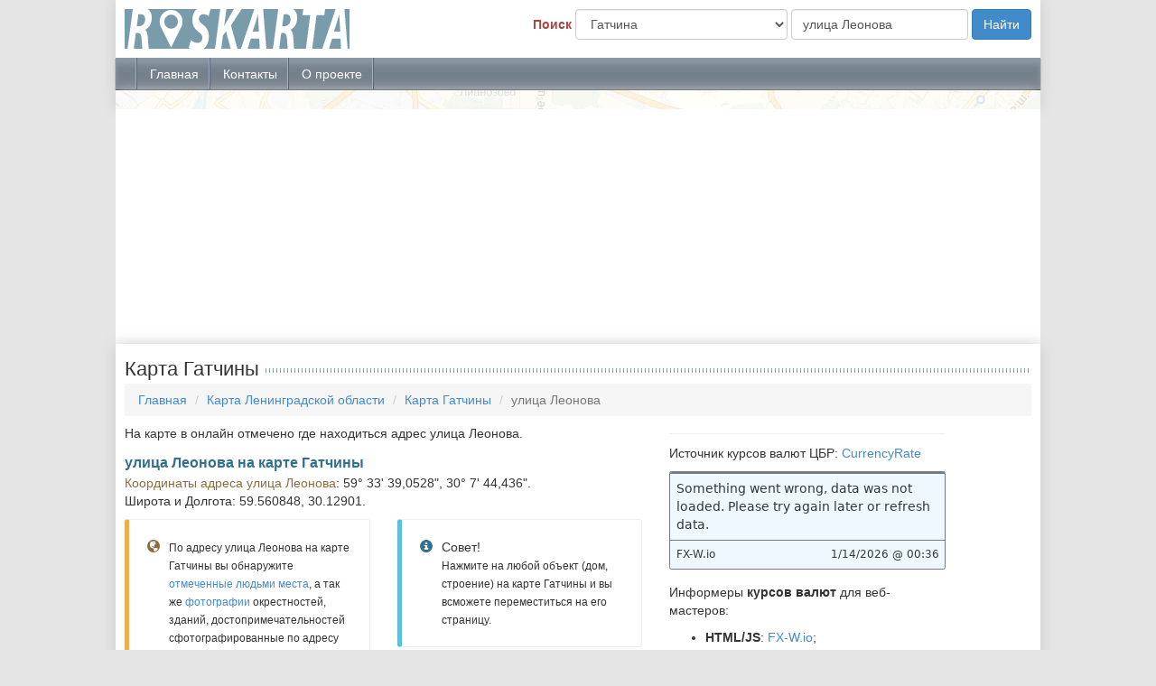

--- FILE ---
content_type: text/html; charset=utf-8
request_url: https://roskarta.net/%D0%93%D0%B0%D1%82%D1%87%D0%B8%D0%BD%D0%B0/%D1%83%D0%BB%D0%B8%D1%86%D0%B0_%D0%9B%D0%B5%D0%BE%D0%BD%D0%BE%D0%B2%D0%B0
body_size: 20958
content:
<!DOCTYPE html>
<html lang="ru" itemscope itemtype="http://schema.org/Other">
  <head>
    <meta charset="utf-8">
    <!--[if IE]><meta http-equiv="X-UA-Compatible" content="IE=edge,chrome=1"><![endif]-->
    <meta name="viewport" content="width=device-width, initial-scale=1.0, shrink-to-fit=no">
    <meta http-equiv="x-ua-compatible" content="ie=edge">
    <meta itemprop="name" content="Гатчина - улица Леонова на карте с номерами домов подробно">
    <meta itemprop="image" content="https://roskarta.net/f/i/logo.png">
    <meta name="description" content="Страница содержит адрес улица Леонова на карте Гатчина с фотографиями окрестностей и интересными местами отмеченными людьми">
<meta name="keywords" content="Гатчина, карта, улица Леонова, фото, дома, окрестности, чекины, онлайн">
<meta name="geo.placename" content="Гатчина, Россия">
<meta name="geo.position" content="59.560848;30.12901">
<meta name="ICBM" content="59.560848, 30.12901">
    <title>Гатчина - улица Леонова на карте с номерами домов подробно</title>
<link rel="preload" href="https://ajax.googleapis.com/ajax/libs/jquery/1.11.1/jquery.min.js" as="script" />
    <script src="//ajax.googleapis.com/ajax/libs/jquery/1.11.1/jquery.min.js" async></script>
            <link rel="preload" href="https://roskarta.net/f/css/bootstrap.min.css" as="style" />
<link rel="preload" href="https://roskarta.net/f/css/style.css" as="style" />

    <link href="https://roskarta.net/f/css/bootstrap.min.css" rel="stylesheet">
    <link href="https://roskarta.net/f/css/style.css" rel="stylesheet">


    <!-- Just for debugging purposes. Don't actually copy these 2 lines! -->
    <!--[if lt IE 9]><script src="https://roskarta.net/f/js/ie8-responsive-file-warning.js" async ></script><![endif]-->
    <script src="https://roskarta.net/f/js/ie-emulation-modes-warning.js" async ></script>
    <script src="https://roskarta.net/f/js/jquery.scroll-to-top.js"async ></script>
    
    <!-- HTML5 shim and Respond.js IE8 support of HTML5 elements and media queries -->
    <!--[if lt IE 9]>
      <script src="https://oss.maxcdn.com/html5shiv/3.7.2/html5shiv.min.js" async ></script>
      <script src="https://oss.maxcdn.com/respond/1.4.2/respond.min.js" async ></script>
    <![endif]-->

    <link rel="shortcut icon" href="https://roskarta.net/f/i/favicon.ico">
  </head><div class="wrap-container adr-box-shadow">
    <div class="wrap-page border-radius">
      <div class="header">
        <div class="row">
          <div class="col-md-3">
            <div class="brand"></div>
          </div>
          <div class="col-md-9">
            <form id="search-address" class="form-inline text-right" role="form">
              <div class="form-group">
                <label class="control-label text-danger">Поиск</label>
                <label class="sr-only" for="inputCity">Город</label>
                <select class="form-control" id="inputCity" name="city">
                  <option value="1686">Абаза</option><option value="1687">Абакан</option><option value="1592">Абатское</option><option value="1101">Абдулино</option><option value="712">Абинск</option><option value="1760">Автуры</option><option value="184">Агидель</option><option value="414">Агинское</option><option value="1492">Агрыз</option><option value="82">Адыгейск</option><option value="1493">Азнакаево</option><option value="1236">Азов</option><option value="1323">Айхал</option><option value="1574">Ак-Довурак</option><option value="1102">Акбулак</option><option value="1237">Аксай</option><option value="1224">Акташ</option><option value="1400">Алагир</option><option value="991">Алакуртти</option><option value="1360">Алапаевск</option><option value="1780">Алатырь</option><option value="1324">Алдан</option><option value="95">Алейск</option><option value="292">Александров</option><option value="1157">Александровск</option><option value="1343">Александровск-Сахалинский</option><option value="1536">Александровское</option><option value="1438">Александровское</option><option value="1284">Алексеевка</option><option value="215">Алексеевка</option><option value="1494">Алексеевское</option><option value="1556">Алексин</option><option value="597">Али-Бердуковский</option><option value="468">Али-Юрт</option><option value="1761">Аллерой</option><option value="1616">Алнаши</option><option value="96">Алтайское</option><option value="1762">Алхан-Кала</option><option value="1495">Альметьевск</option><option value="402">Амурзет</option><option value="1664">Амурск</option><option value="1798">Анадырь</option><option value="713">Анапа</option><option value="487">Ангарск</option><option value="628">Анжеро-Судженск</option><option value="1344">Анива</option><option value="361">Анна</option><option value="1593">Антипино</option><option value="992">Апатиты</option><option value="910">Апрелевка</option><option value="714">Апшеронск</option><option value="1723">Аргаяш</option><option value="1763">Аргун</option><option value="888">Ардатов</option><option value="1401">Ардон</option><option value="1018">Арзамас</option><option value="1439">Арзгир</option><option value="1301">Аркадак</option><option value="715">Армавир</option><option value="1594">Аромашево</option><option value="1181">Арсеньев</option><option value="1496">Арск</option><option value="1182">Артем</option><option value="1361">Артемовский</option><option value="144">Архангельск</option><option value="119">Архара</option><option value="1402">Архонская</option><option value="1362">Асбест</option><option value="1537">Асино</option><option value="1688">Аскиз</option><option value="1764">Ассиновская</option><option value="167">Астрахань</option><option value="415">Атамановка</option><option value="1302">Аткарск</option><option value="889">Атяшево</option><option value="168">Ахтубинск</option><option value="382">Ахты</option><option value="752">Ачинск</option><option value="1765">Ачхой-Мартан</option><option value="1724">Аша</option><option value="337">Бабаево</option><option value="383">Бабаюрт</option><option value="403">Бабстово</option><option value="1497">Бавлы</option><option value="1238">Багаевская</option><option value="527">Багратионовск</option><option value="416">Бада</option><option value="1303">Базарный Карабулак</option><option value="1640">Базарный Сызган</option><option value="1575">Бай-Хаак</option><option value="488">Байкальск</option><option value="185">Баймак</option><option value="1725">Бакал</option><option value="512">Баксан</option><option value="1538">Бакчар</option><option value="555">Балабаново</option><option value="1304">Балаково</option><option value="1019">Балахна</option><option value="911">Балашиха</option><option value="1305">Балашов</option><option value="1576">Балгазын</option><option value="1617">Балезино</option><option value="417">Балей</option><option value="528">Балтийск</option><option value="1059">Барабинск</option><option value="264">Баргузин</option><option value="97">Барнаул</option><option value="1641">Барыш</option><option value="1239">Батайск</option><option value="1781">Батырево</option><option value="629">Бачатский</option><option value="1766">Бачи-Юрт</option><option value="1136">Башмаково</option><option value="1203">Бежаницы</option><option value="1518">Бежецк</option><option value="1285">Безенчук</option><option value="1240">Белая Калитва</option><option value="651">Белая Холуница</option><option value="216">Белгород</option><option value="186">Белебей</option><option value="1557">Белев</option><option value="384">Белиджи</option><option value="1137">Белинский</option><option value="630">Белово</option><option value="120">Белогорск</option><option value="338">Белозерск</option><option value="98">Белокуриха</option><option value="611">Беломорск</option><option value="187">Белорецк</option><option value="716">Белореченск</option><option value="556">Белоусово</option><option value="1700">Белоярский</option><option value="239">Белые Берега</option><option value="1539">Белый Яр</option><option value="1689">Белый Яр</option><option value="1701">Белый Яр</option><option value="1690">Бельтирское</option><option value="1060">Бердск</option><option value="1595">Бердюжье</option><option value="145">Березник</option><option value="1158">Березники</option><option value="753">Березовка</option><option value="1363">Березовский</option><option value="631">Березовский</option><option value="1665">Березовый</option><option value="1799">Беринговский</option><option value="1403">Беслан</option><option value="1138">Бессоновка</option><option value="1691">Бея</option><option value="99">Бийск</option><option value="1666">Бикин</option><option value="1800">Билибино</option><option value="404">Бира</option><option value="405">Биракан</option><option value="406">Биробиджан</option><option value="188">Бирск</option><option value="217">Бирюч</option><option value="265">Бичура</option><option value="100">Благовещенка</option><option value="121">Благовещенск</option><option value="189">Благовещенск</option><option value="1440">Благодарный</option><option value="362">Бобров</option><option value="1596">Богандинский</option><option value="1364">Богданович</option><option value="1558">Богородицк</option><option value="1020">Богородск</option><option value="754">Боготол</option><option value="363">Богучар</option><option value="489">Бодайбо</option><option value="813">Бокситогорск</option><option value="1519">Бологое</option><option value="1061">Болотное</option><option value="1559">Болохово</option><option value="1119">Болхов</option><option value="1286">Большая Глушица</option><option value="1082">Большеречье</option><option value="890">Большие Березники</option><option value="1642">Большое Нагаткино</option><option value="1597">Большое Сорокино</option><option value="1183">Большой Камень</option><option value="545">Большой Царын</option><option value="1021">Бор</option><option value="418">Борзя</option><option value="843">Боринское</option><option value="218">Борисовка</option><option value="364">Борисоглебск</option><option value="1819">Борисоглебский</option><option value="1045">Боровичи</option><option value="557">Боровск</option><option value="1598">Боровский</option><option value="1325">Борогонцы</option><option value="755">Бородино</option><option value="385">Ботлих</option><option value="490">Братск</option><option value="1726">Бреды</option><option value="912">Бронницы</option><option value="717">Брюховецкая</option><option value="240">Брянск</option><option value="1498">Бугульма</option><option value="1103">Бугуруслан</option><option value="1441">Буденновск</option><option value="1104">Бузулук</option><option value="1499">Буинск</option><option value="695">Буй</option><option value="386">Буйнакск</option><option value="122">Бурея</option><option value="365">Бутурлиновка</option><option value="1618">Вавож</option><option value="1046">Валдай</option><option value="219">Валуйки</option><option value="1667">Ванино</option><option value="776">Варгаши</option><option value="1500">Васильево</option><option value="652">Вахруши</option><option value="220">Вейделевка</option><option value="1422">Велиж</option><option value="1204">Великие Луки</option><option value="1047">Великий Новгород</option><option value="339">Великий Устюг</option><option value="146">Вельск</option><option value="1560">Венев</option><option value="1159">Верещагино</option><option value="913">Верея</option><option value="1423">Верхнеднепровский</option><option value="1727">Верхнеуральск</option><option value="469">Верхние Ачалуки</option><option value="169">Верхний Баскунчак</option><option value="1728">Верхний Уфалей</option><option value="1365">Верхняя Пышма</option><option value="1366">Верхняя Салда</option><option value="340">Верховажье</option><option value="1120">Верховье</option><option value="419">Вершино-Дарасунский</option><option value="1022">Ветлуга</option><option value="696">Ветлужский</option><option value="1643">Вешкайма</option><option value="914">Видное</option><option value="993">Видяево</option><option value="671">Визинга</option><option value="1599">Викулово</option><option value="1326">Вилюйск</option><option value="579">Вилючинск</option><option value="1600">Винзили</option><option value="491">Вихоревка</option><option value="446">Вичуга</option><option value="1184">Владивосток</option><option value="1404">Владикавказ</option><option value="293">Владимир</option><option value="672">Водный</option><option value="341">Вожега</option><option value="123">Возжаевка</option><option value="470">Вознесенская</option><option value="313">Волгоград</option><option value="1241">Волгодонск</option><option value="697">Волгореченск</option><option value="873">Волжск</option><option value="314">Волжский</option><option value="342">Вологда</option><option value="1023">Володарск</option><option value="170">Володарский</option><option value="915">Волоколамск</option><option value="221">Волоконовка</option><option value="814">Волосово</option><option value="815">Волхов</option><option value="101">Волчиха</option><option value="1306">Вольск</option><option value="673">Воргашор</option><option value="674">Воркута</option><option value="366">Воронеж</option><option value="558">Воротынск</option><option value="1024">Ворсма</option><option value="916">Воскресенск</option><option value="1619">Воткинск</option><option value="343">Вохтога</option><option value="816">Всеволожск</option><option value="675">Вуктыл</option><option value="1782">Вурнары</option><option value="817">Выборг</option><option value="266">Выдрино</option><option value="1025">Выкса</option><option value="676">Выльгорт</option><option value="818">Вырица</option><option value="917">Высоковск</option><option value="344">Вытегра</option><option value="147">Вычегодский</option><option value="1520">Вышний Волочек</option><option value="1668">Вяземский</option><option value="294">Вязники</option><option value="1424">Вязьма</option><option value="653">Вятские Поляны</option><option value="447">Гаврилов Посад</option><option value="1820">Гаврилов-Ям</option><option value="1425">Гагарин</option><option value="994">Гаджиево</option><option value="1105">Гай</option><option value="471">Галашки</option><option value="698">Галич</option><option value="819" selected>Гатчина</option><option value="529">Гвардейск</option><option value="1205">Гдов</option><option value="1767">Гелдаган</option><option value="718">Геленджик</option><option value="1442">Георгиевск</option><option value="83">Гиагинская</option><option value="1405">Гизель</option><option value="1620">Глазов</option><option value="1121">Глазуновка</option><option value="796">Глушково</option><option value="1768">Гойты</option><option value="918">Голицыно</option><option value="1601">Голышманово</option><option value="1225">Горно-Алтайск</option><option value="1345">Горнозаводск</option><option value="1160">Горнозаводск</option><option value="1062">Горный</option><option value="420">Горный</option><option value="102">Горняк</option><option value="1026">Городец</option><option value="315">Городище</option><option value="1139">Городище</option><option value="546">Городовиковск</option><option value="295">Гороховец</option><option value="797">Горшечное</option><option value="316">Горьковский</option><option value="1443">Горячеводский</option><option value="719">Горячий Ключ</option><option value="1140">Грабово</option><option value="1161">Гремячинск</option><option value="367">Грибановский</option><option value="1769">Грозный</option><option value="844">Грязи</option><option value="345">Грязовец</option><option value="1162">Губаха</option><option value="222">Губкин</option><option value="1806">Губкинский</option><option value="1770">Гудермес</option><option value="1242">Гуково</option><option value="720">Гулькевичи</option><option value="530">Гурьевск</option><option value="632">Гурьевск</option><option value="531">Гусев</option><option value="267">Гусиноозерск</option><option value="296">Гусь-Хрустальный</option><option value="190">Давлеканово</option><option value="387">Дагестанские Огни</option><option value="777">Далматово</option><option value="1185">Дальнегорск</option><option value="1186">Дальнереченск</option><option value="1821">Данилов</option><option value="845">Данков</option><option value="421">Дарасун</option><option value="1621">Дебесы</option><option value="1367">Дегтярск</option><option value="1206">Дедовичи</option><option value="919">Дедовск</option><option value="1426">Демидов</option><option value="1048">Демянск</option><option value="388">Дербент</option><option value="1427">Десногорск</option><option value="1501">Джапиль</option><option value="1027">Дзержинск</option><option value="920">Дзержинский</option><option value="756">Дивногорск</option><option value="1444">Дивное</option><option value="1406">Дигора</option><option value="1644">Димитровград</option><option value="721">Динская</option><option value="798">Дмитриев-Льговский</option><option value="1469">Дмитриевка</option><option value="921">Дмитров</option><option value="1122">Дмитровск</option><option value="1207">Дно</option><option value="846">Добринка</option><option value="847">Доброе</option><option value="1163">Добрянка</option><option value="472">Долаково</option><option value="1729">Долгодеревенское</option><option value="1123">Долгое</option><option value="922">Долгопрудный</option><option value="848">Долгоруково</option><option value="1346">Долинск</option><option value="422">Домна</option><option value="923">Домодедово</option><option value="84">Дондуковская</option><option value="1243">Донецк</option><option value="1445">Донское</option><option value="1561">Донской</option><option value="1428">Дорогобуж</option><option value="924">Дрезна</option><option value="925">Дубна</option><option value="317">Дубовка</option><option value="241">Дубровка</option><option value="757">Дудинка</option><option value="423">Дульдурга</option><option value="559">Думиничи</option><option value="191">Дюртюли</option><option value="242">Дятьково</option><option value="1244">Егорлыкская</option><option value="926">Егорьевск</option><option value="722">Ейск</option><option value="1368">Екатеринбург</option><option value="124">Екатеринославка</option><option value="1502">Елабуга</option><option value="318">Елань</option><option value="849">Елец</option><option value="580">Елизово</option><option value="891">Ельники</option><option value="1429">Ельня</option><option value="1730">Еманжелинск</option><option value="677">Емва</option><option value="758">Енисейск</option><option value="171">Енотаевка</option><option value="560">Ермолино</option><option value="125">Ерофей Павлович</option><option value="1307">Ершов</option><option value="1446">Ессентуки</option><option value="1447">Ессентукская</option><option value="1562">Ефремов</option><option value="1327">Жатай</option><option value="1448">Железноводск</option><option value="799">Железногорск</option><option value="759">Железногорск</option><option value="492">Железногорск-Илимский</option><option value="927">Железнодорожный</option><option value="1470">Жердевка</option><option value="678">Жешарт</option><option value="1287">Жигулевск</option><option value="561">Жиздра</option><option value="319">Жирновск</option><option value="562">Жуков</option><option value="243">Жуковка</option><option value="928">Жуковский</option><option value="424">Забайкальск</option><option value="1669">Заветы Ильича</option><option value="126">Завитинск</option><option value="1602">Заводоуковск</option><option value="1407">Заводской</option><option value="448">Заволжск</option><option value="1028">Заволжье</option><option value="1471">Заворонежское</option><option value="1622">Завьялово</option><option value="850">Задонск</option><option value="268">Заиграево</option><option value="1503">Заинск</option><option value="269">Закаменск</option><option value="493">Залари</option><option value="1124">Залегощь</option><option value="760">Заозерный</option><option value="995">Заозерск</option><option value="996">Заполярный</option><option value="929">Зарайск</option><option value="270">Заречный</option><option value="1369">Заречный</option><option value="1141">Заречный</option><option value="103">Заринск</option><option value="513">Заюково</option><option value="874">Звенигово</option><option value="930">Звенигород</option><option value="1245">Зверево</option><option value="997">Зеленоборский</option><option value="761">Зеленогорск</option><option value="532">Зеленоградск</option><option value="1504">Зеленодольск</option><option value="1449">Зеленокумск</option><option value="598">Зеленчукская</option><option value="1142">Земетчино</option><option value="1246">Зерноград</option><option value="127">Зея</option><option value="494">Зима</option><option value="1247">Зимовники</option><option value="1731">Златоуст</option><option value="104">Змеиногорск</option><option value="1408">Змейская</option><option value="1125">Змиевка</option><option value="1126">Знаменка</option><option value="1472">Знаменка</option><option value="172">Знаменск</option><option value="1540">Зональная Станция</option><option value="892">Зубова Поляна</option><option value="654">Зуевка</option><option value="1541">Зырянское</option><option value="1783">Ибреси</option><option value="820">Ивангород</option><option value="128">Ивановка</option><option value="449">Иваново</option><option value="931">Ивантеевка</option><option value="1370">Ивдель</option><option value="223">Ивня</option><option value="271">Иволгинск</option><option value="762">Игарка</option><option value="192">Иглино</option><option value="1623">Игра</option><option value="1208">Идрица</option><option value="1624">Ижевск</option><option value="389">Избербаш</option><option value="1702">Излучинск</option><option value="1450">Изобильный</option><option value="778">Иковка</option><option value="173">Икряное</option><option value="763">Иланский</option><option value="320">Иловля</option><option value="723">Ильский</option><option value="821">им. Морозова</option><option value="800">Имени Карла Либкнехта</option><option value="473">Инарки</option><option value="1473">Инжавино</option><option value="1645">Инза</option><option value="1451">Иноземцево</option><option value="893">Инсар</option><option value="679">Инта</option><option value="1452">Ипатово</option><option value="1371">Ирбит</option><option value="495">Иркутск</option><option value="1603">Исетское</option><option value="1083">Исилькуль</option><option value="148">Искателей</option><option value="1016">Искателей</option><option value="1063">Искитим</option><option value="514">Исламей</option><option value="932">Истра</option><option value="1646">Ишеевка</option><option value="1604">Ишим</option><option value="193">Ишимбай</option><option value="875">Йошкар-Ола</option><option value="1577">Каа-Хем</option><option value="272">Кабанск</option><option value="1187">Кавалерово</option><option value="346">Кадников</option><option value="1263">Кадом</option><option value="347">Кадуй</option><option value="1605">Казанское</option><option value="1505">Казань</option><option value="368">Калач</option><option value="321">Калач-на-Дону</option><option value="1084">Калачинск</option><option value="612">Калевала</option><option value="533">Калининград</option><option value="1784">Калинино</option><option value="1308">Калининск</option><option value="633">Калтан</option><option value="563">Калуга</option><option value="1521">Калязин</option><option value="1625">Камбарка</option><option value="1409">Камбилеевское</option><option value="1143">Каменка</option><option value="85">Каменномостский</option><option value="273">Каменск</option><option value="1372">Каменск-Уральский</option><option value="1248">Каменск-Шахтинский</option><option value="105">Камень-на-Оби</option><option value="1188">Камень-Рыболов</option><option value="297">Камешково</option><option value="1506">Камские Поляны</option><option value="174">Камызяк</option><option value="322">Камышин</option><option value="1373">Камышлов</option><option value="1785">Канаш</option><option value="998">Кандалакша</option><option value="194">Кандры</option><option value="724">Каневская</option><option value="764">Канск</option><option value="369">Кантемировка</option><option value="474">Кантышево</option><option value="175">Капустин Яр</option><option value="298">Карабаново</option><option value="1732">Карабаш</option><option value="390">Карабудахкент</option><option value="475">Карабулак</option><option value="699">Караваево</option><option value="1626">Каракулино</option><option value="1064">Карасук</option><option value="599">Карачаевск</option><option value="244">Карачев</option><option value="779">Каргаполье</option><option value="1542">Каргасок</option><option value="1065">Каргат</option><option value="149">Каргополь</option><option value="600">Кардоникская</option><option value="1374">Карпинск</option><option value="1647">Карсун</option><option value="1733">Карталы</option><option value="425">Карымское</option><option value="1264">Касимов</option><option value="1606">Каскара</option><option value="1734">Касли</option><option value="391">Каспийск</option><option value="392">Касумкент</option><option value="1735">Катав-Ивановск</option><option value="780">Катайск</option><option value="1375">Качканар</option><option value="1522">Кашин</option><option value="933">Кашира</option><option value="393">Каякент</option><option value="1627">Кез</option><option value="634">Кемерово</option><option value="613">Кемь</option><option value="515">Кенже</option><option value="781">Кетово</option><option value="274">Кижинга</option><option value="1164">Кизел</option><option value="394">Кизилюрт</option><option value="1410">Кизляр</option><option value="395">Кизляр</option><option value="1628">Кизнер</option><option value="1563">Кимовск</option><option value="1523">Кимры</option><option value="822">Кингисепп</option><option value="1288">Кинель</option><option value="1289">Кинель-Черкассы</option><option value="450">Кинешма</option><option value="1564">Киреевск</option><option value="496">Киренск</option><option value="299">Киржач</option><option value="348">Кириллов</option><option value="823">Кириши</option><option value="564">Киров</option><option value="655">Киров</option><option value="1376">Кировград</option><option value="656">Кирово-Чепецк</option><option value="824">Кировск</option><option value="999">Кировск</option><option value="657">Кирс</option><option value="1474">Кирсанов</option><option value="635">Киселевск</option><option value="1453">Кисловодск</option><option value="349">Кичменгский Городок</option><option value="245">Клетня</option><option value="246">Климово</option><option value="934">Климовск</option><option value="935">Клин</option><option value="247">Клинцы</option><option value="581">Ключи</option><option value="1029">Княгино</option><option value="1670">Князе-Волконское</option><option value="1000">Ковдор</option><option value="300">Ковров</option><option value="894">Ковылкино</option><option value="1703">Когалым</option><option value="765">Кодинск</option><option value="1543">Кожевниково</option><option value="565">Козельск</option><option value="1786">Козловка</option><option value="876">Козьмодемьянск</option><option value="426">Кокуй</option><option value="1001">Кола</option><option value="936">Коломна</option><option value="1544">Колпашево</option><option value="1127">Колпны</option><option value="1066">Колывань</option><option value="1144">Колышлей</option><option value="301">Кольчугино</option><option value="248">Комаричи</option><option value="825">Коммунар</option><option value="451">Комсомольск</option><option value="1671">Комсомольск-на-Амуре</option><option value="895">Комсомольский</option><option value="1524">Конаково</option><option value="614">Кондопога</option><option value="566">Кондрово</option><option value="150">Коноша</option><option value="129">Константиновка</option><option value="1249">Константиновск</option><option value="1822">Константиновский</option><option value="1736">Копейск</option><option value="1265">Кораблино</option><option value="801">Коренево</option><option value="725">Кореновск</option><option value="1737">Коркино</option><option value="1085">Кормиловка</option><option value="937">Королёв</option><option value="1347">Корсаков</option><option value="1672">Корфовский</option><option value="151">Коряжма</option><option value="582">Коряки</option><option value="615">Костомукша</option><option value="700">Кострома</option><option value="938">Котельники</option><option value="323">Котельниково</option><option value="658">Котельнич</option><option value="152">Котлас</option><option value="324">Котово</option><option value="1475">Котовск</option><option value="452">Кохма</option><option value="1067">Коченево</option><option value="1454">Кочубеевское</option><option value="1226">Кош-Агач</option><option value="86">Кошехабль</option><option value="350">Красавино</option><option value="224">Красная Яруга</option><option value="1309">Красноармейск</option><option value="939">Красноармейск</option><option value="153">Красноборск</option><option value="1165">Красновишерск</option><option value="87">Красногвардейское</option><option value="1455">Красногвардейское</option><option value="1209">Красногородск</option><option value="940">Красногорск</option><option value="877">Красногорский</option><option value="1738">Красногорский</option><option value="726">Краснодар</option><option value="701">Красное-на-Волге</option><option value="941">Краснозаводск</option><option value="680">Краснозатонский</option><option value="1068">Краснозерское</option><option value="942">Краснознаменск</option><option value="427">Краснокаменск</option><option value="1166">Краснокамск</option><option value="1069">Краснообск</option><option value="88">Краснооктябрьский</option><option value="325">Краснослободск</option><option value="896">Краснослободск</option><option value="1377">Краснотурьинск</option><option value="1378">Красноуральск</option><option value="195">Красноусольский</option><option value="1379">Красноуфимск</option><option value="766">Красноярск</option><option value="176">Красные Баррикады</option><option value="1310">Красный Кут</option><option value="1250">Красный Сулин</option><option value="428">Красный Чикой</option><option value="177">Красный Яр</option><option value="567">Кременки</option><option value="1049">Крестцы</option><option value="851">Кривополянье</option><option value="1545">Кривошеино</option><option value="1128">Кромы</option><option value="727">Кропоткин</option><option value="1086">Крутинка</option><option value="728">Крымск</option><option value="1030">Кстово</option><option value="943">Кубинка</option><option value="1106">Кувандык</option><option value="1525">Кувшиново</option><option value="1787">Кугеси</option><option value="1167">Кудымкар</option><option value="878">Куженер</option><option value="1145">Кузнецк</option><option value="1648">Кузоватово</option><option value="1070">Куйбышев</option><option value="497">Куйтун</option><option value="1507">Кукмор</option><option value="1031">Кулебаки</option><option value="154">Кулой</option><option value="106">Кулунда</option><option value="196">Кумертау</option><option value="1168">Кунгур</option><option value="1071">Купино</option><option value="782">Курган</option><option value="729">Курганинск</option><option value="944">Куровское</option><option value="802">Курск</option><option value="783">Куртамыш</option><option value="275">Курумкан</option><option value="1771">Курчалой</option><option value="803">Курчатов</option><option value="1739">Куса</option><option value="1380">Кушва</option><option value="197">Кушнаренково</option><option value="730">Кущевская</option><option value="804">Кшенский</option><option value="1578">Кызыл</option><option value="1579">Кызыл-Мажалык</option><option value="1227">Кызыл-Озек</option><option value="276">Кырен</option><option value="1740">Кыштым</option><option value="277">Кяхта</option><option value="1807">Лабытнанги</option><option value="1801">Лаврентия</option><option value="547">Лагань</option><option value="302">Лакинск</option><option value="1704">Лангепас</option><option value="616">Лахденпохья</option><option value="852">Лебедянь</option><option value="784">Лебяжье</option><option value="853">Лев Толстой</option><option value="453">Лежнево</option><option value="731">Ленинградская</option><option value="396">Ленинкент</option><option value="1508">Лениногорск</option><option value="326">Ленинск</option><option value="636">Ленинск-Кузнецкий</option><option value="407">Ленинское</option><option value="1328">Ленск</option><option value="1456">Лермонтов</option><option value="785">Лесниково</option><option value="1381">Лесной</option><option value="1266">Лесной</option><option value="1189">Лесозаводск</option><option value="767">Лесосибирск</option><option value="155">Лешуконское</option><option value="732">Либинск</option><option value="1129">Ливны</option><option value="945">Ликино-Дулёво</option><option value="178">Лиман</option><option value="1072">Линево</option><option value="854">Липецк</option><option value="370">Лиски</option><option value="1526">Лихославль</option><option value="946">Лобня</option><option value="826">Лодейное Поле</option><option value="1210">Локня</option><option value="249">Локоть</option><option value="947">Лосино-Петровский</option><option value="617">Лоухи</option><option value="827">Луга</option><option value="659">Луза</option><option value="1087">Лузино</option><option value="1411">Луковская</option><option value="1032">Лукоянов</option><option value="1146">Лунино</option><option value="948">Луховицы</option><option value="897">Луховка</option><option value="1190">Лучегорск</option><option value="1033">Лысково</option><option value="1169">Лысьва</option><option value="949">Лыткарино</option><option value="805">Льгов</option><option value="950">Люберцы</option><option value="1823">Любим</option><option value="1088">Любинский</option><option value="568">Людиново</option><option value="898">Лямбирь</option><option value="1705">Лянтор</option><option value="860">Магадан</option><option value="130">Магдагачи</option><option value="1741">Магнитогорск</option><option value="89">Майкоп</option><option value="1228">Майма</option><option value="1649">Майна</option><option value="1692">Майна</option><option value="1772">Майртуп</option><option value="516">Майский</option><option value="225">Майский</option><option value="1412">Майское</option><option value="1329">Майя</option><option value="1348">Макаров</option><option value="702">Макарьев</option><option value="786">Макушино</option><option value="1050">Малая Вишера</option><option value="1629">Малая Пурга</option><option value="476">Малгобек</option><option value="660">Малмыж</option><option value="569">Малоярославец</option><option value="548">Малые Дербеты</option><option value="1509">Мамадыш</option><option value="534">Мамоново</option><option value="703">Мантурово</option><option value="879">Мари-Турек</option><option value="637">Мариинск</option><option value="1788">Мариинский Посад</option><option value="1311">Маркс</option><option value="1089">Марьяновка</option><option value="1073">Маслянино</option><option value="397">Махачкала</option><option value="250">Мглин</option><option value="1706">Мегион</option><option value="880">Медведево</option><option value="618">Медвежьегорск</option><option value="1107">Медногорск</option><option value="570">Медынь</option><option value="198">Межгорье</option><option value="638">Междуреченск</option><option value="1707">Междуреченский</option><option value="303">Меленки</option><option value="199">Мелеуз</option><option value="1546">Мельниково</option><option value="1510">Менделеевск</option><option value="1511">Мензелинск</option><option value="1773">Мескер-Юрт</option><option value="1742">Миасс</option><option value="681">Микунь</option><option value="1251">Миллерово</option><option value="583">Мильково</option><option value="1457">Минеральные Воды</option><option value="768">Минусинск</option><option value="1743">Миньяр</option><option value="1330">Мирный</option><option value="156">Мирный</option><option value="1267">Михайлов</option><option value="327">Михайловка</option><option value="1458">Михайловск</option><option value="107">Михайловское</option><option value="1413">Михайловское</option><option value="1476">Мичуринск</option><option value="787">Мишкино</option><option value="429">Могойтуй</option><option value="430">Могоча</option><option value="951">Можайск</option><option value="1630">Можга</option><option value="1414">Моздок</option><option value="1147">Мокшан</option><option value="1002">Молочный</option><option value="1547">Молчаново</option><option value="1003">Мончегорск</option><option value="1477">Мордово</option><option value="881">Морки</option><option value="1252">Морозовск</option><option value="1478">Моршанск</option><option value="1090">Москаленки</option><option value="952">Москва</option><option value="953">Московский</option><option value="733">Мостовской</option><option value="1580">Мугур-Аксы</option><option value="1650">Мулловка</option><option value="1808">Муравленко</option><option value="1004">Мурманск</option><option value="1005">Мурмаши</option><option value="304">Муром</option><option value="1091">Муромцево</option><option value="661">Мурыгино</option><option value="278">Мухоршибирь</option><option value="1479">Мучкапский</option><option value="1130">Мценск</option><option value="639">Мыски</option><option value="954">Мытищи</option><option value="1824">Мышкин</option><option value="1512">Набережные Челны</option><option value="1034">Навашино</option><option value="251">Навля</option><option value="454">Наволоки</option><option value="619">Надвоицы</option><option value="1809">Надым</option><option value="769">Назарово</option><option value="477">Назрань</option><option value="1092">Называевск</option><option value="517">Нальчик</option><option value="1331">Намцы</option><option value="179">Нариманов</option><option value="955">Наро-Фоминск</option><option value="518">Нартан</option><option value="519">Нарткала</option><option value="1131">Нарышкино</option><option value="1017">Нарьян-Мар</option><option value="1191">Находка</option><option value="1211">Невель</option><option value="1349">Невельск</option><option value="1459">Невинномысск</option><option value="1382">Невьянск</option><option value="1460">Незлобная</option><option value="1673">Некрасовка</option><option value="1825">Некрасовское</option><option value="1527">Нелидово</option><option value="535">Неман</option><option value="704">Нерехта</option><option value="431">Нерчинск</option><option value="1332">Нерюнгри</option><option value="478">Нестеровская</option><option value="1290">Нефтегорск</option><option value="200">Нефтекамск</option><option value="1461">Нефтекумск</option><option value="1708">Нефтеюганск</option><option value="705">Нея</option><option value="279">Нижнеангарск</option><option value="1709">Нижневартовск</option><option value="398">Нижнее Казанище</option><option value="1513">Нижнекамск</option><option value="1710">Нижнесортымский</option><option value="498">Нижнеудинск</option><option value="1148">Нижний Ломов</option><option value="1035">Нижний Новгород</option><option value="682">Нижний Одес</option><option value="1383">Нижний Тагил</option><option value="1384">Нижняя Салда</option><option value="1607">Нижняя Тавда</option><option value="1385">Нижняя Тура</option><option value="1006">Никель</option><option value="1651">Николаевка</option><option value="899">Николаевка</option><option value="408">Николаевка</option><option value="328">Николаевск</option><option value="1674">Николаевск-на-Амуре</option><option value="351">Никольск</option><option value="1149">Никольск</option><option value="828">Никольское</option><option value="180">Никольское</option><option value="706">Никольское</option><option value="499">Новая Игирма</option><option value="1480">Новая Ляда</option><option value="1652">Новая Майна</option><option value="371">Новая Усмань</option><option value="455">Ново-Талицы</option><option value="1711">Новоаганск</option><option value="1462">Новоалександровск</option><option value="108">Новоалтайск</option><option value="329">Новоаннинский</option><option value="131">Новобурейский</option><option value="372">Нововоронеж</option><option value="157">Новодвинск</option><option value="252">Новозыбков</option><option value="280">Новоильинск</option><option value="432">Новокручининский</option><option value="734">Новокубанск</option><option value="640">Новокузнецк</option><option value="1291">Новокуйбышевск</option><option value="1268">Новомичуринск</option><option value="1565">Новомосковск</option><option value="1108">Новоорск</option><option value="1463">Новопавловск</option><option value="1212">Новоржев</option><option value="735">Новороссийск</option><option value="1109">Новосергиевка</option><option value="1074">Новосибирск</option><option value="1213">Новосокольники</option><option value="1653">Новоспасское</option><option value="736">Новотитаровская</option><option value="1110">Новотроицк</option><option value="1312">Новоузенск</option><option value="1654">Новоульяновск</option><option value="1386">Новоуральск</option><option value="1789">Новочебоксарск</option><option value="1253">Новочеркасск</option><option value="1254">Новошахтинск</option><option value="1790">Новые Лапсары</option><option value="1631">Новый</option><option value="641">Новый Городок</option><option value="226">Новый Оскол</option><option value="882">Новый Торъял</option><option value="1675">Новый Ургал</option><option value="1810">Новый Уренгой</option><option value="956">Ногинск</option><option value="1415">Ногир</option><option value="1350">Ноглики</option><option value="662">Нолинск</option><option value="770">Норильск</option><option value="1811">Ноябрьск</option><option value="1514">Нурлат</option><option value="1170">Нытва</option><option value="1333">Нюрба</option><option value="1712">Нягань</option><option value="1744">Нязепетровск</option><option value="158">Няндома</option><option value="409">Облучье</option><option value="571">Обнинск</option><option value="806">Обоянь</option><option value="683">Объячево</option><option value="1075">Обь</option><option value="957">Одинцово</option><option value="958">Ожерелье</option><option value="584">Озерновский</option><option value="1430">Озерный</option><option value="1528">Озерный</option><option value="536">Озерск</option><option value="1745">Озерск</option><option value="959">Озёры</option><option value="1313">Озинки</option><option value="1774">Ойсхара</option><option value="1292">Октябрьск</option><option value="585">Октябрьский</option><option value="1655">Октябрьский</option><option value="1676">Октябрьский</option><option value="1171">Октябрьский</option><option value="159">Октябрьский</option><option value="201">Октябрьский</option><option value="227">Октябрьский</option><option value="1269">Октябрьский</option><option value="1416">Октябрьское</option><option value="1051">Окуловка</option><option value="861">Ола</option><option value="1334">Олекминск</option><option value="1007">Оленегорск</option><option value="433">Оловянная</option><option value="620">Олонец</option><option value="1093">Омск</option><option value="862">Омсукчан</option><option value="1608">Омутинское</option><option value="663">Омутнинск</option><option value="1229">Онгудай</option><option value="160">Онега</option><option value="281">Онохой</option><option value="1214">Опочка</option><option value="479">Орджоникидзевская</option><option value="1076">Ордынское</option><option value="1132">Орел</option><option value="1111">Оренбург</option><option value="960">Орехово-Зуево</option><option value="664">Оричи</option><option value="1255">Орловский</option><option value="863">Оротукан</option><option value="1112">Орск</option><option value="883">Оршанка</option><option value="1172">Оса</option><option value="642">Осинники</option><option value="586">Оссора</option><option value="1529">Осташков</option><option value="1215">Остров</option><option value="707">Островское</option><option value="373">Острогожск</option><option value="737">Отрадная</option><option value="829">Отрадное</option><option value="1293">Отрадный</option><option value="1351">Оха</option><option value="1173">Очер</option><option value="1656">Павловка</option><option value="1036">Павлово</option><option value="109">Павловск</option><option value="374">Павловск</option><option value="738">Павловская</option><option value="961">Павловский Посад</option><option value="1417">Павлодольская</option><option value="587">Палана</option><option value="864">Палатка</option><option value="456">Палех</option><option value="330">Палласовка</option><option value="1812">Пангоды</option><option value="1052">Панковка</option><option value="1548">Парабель</option><option value="884">Параньга</option><option value="1192">Партизанск</option><option value="1053">Парфино</option><option value="1150">Пачелма</option><option value="1802">Певек</option><option value="1151">Пенза</option><option value="1037">Первомайск</option><option value="1566">Первомайский</option><option value="665">Первомайский</option><option value="434">Первомайский</option><option value="1481">Первомайский</option><option value="1746">Первомайский</option><option value="1549">Первомайское</option><option value="601">Первомайское</option><option value="1387">Первоуральск</option><option value="1038">Перевоз</option><option value="962">Пересвет</option><option value="1826">Переславль-Залесский</option><option value="1677">Переяславка</option><option value="1174">Пермь</option><option value="1256">Персиановский</option><option value="1054">Пестово</option><option value="331">Петров Вал</option><option value="1314">Петровск</option><option value="435">Петровск-Забайкальский</option><option value="1827">Петровское</option><option value="1482">Петровское</option><option value="621">Петрозаводск</option><option value="282">Петропавловка</option><option value="588">Петропавловск-Камчатский</option><option value="788">Петухово</option><option value="305">Петушки</option><option value="684">Печора</option><option value="1216">Печоры</option><option value="830">Пикалево</option><option value="622">Пиндуши</option><option value="537">Пионерский</option><option value="589">Пионерский</option><option value="623">Питкяранта</option><option value="1567">Плавск</option><option value="1747">Пласт</option><option value="161">Плесецк</option><option value="375">Поворино</option><option value="253">Погар</option><option value="1193">Пограничный</option><option value="1550">Подгорное</option><option value="963">Подольск</option><option value="831">Подпорожье</option><option value="1713">Пойковский</option><option value="1714">Покачи</option><option value="306">Покров</option><option value="1194">Покровка</option><option value="1483">Покрово-Пригородное</option><option value="1335">Покровск</option><option value="1133">Покровское</option><option value="1175">Полазна</option><option value="1388">Полевской</option><option value="538">Полесск</option><option value="789">Половинное</option><option value="572">Полотняный Завод</option><option value="739">Полтавская</option><option value="643">Полысаево</option><option value="1270">Поляны</option><option value="1008">Полярные Зори</option><option value="1009">Полярный</option><option value="1791">Порецкое</option><option value="1352">Поронайск</option><option value="1217">Порхов</option><option value="110">Поспелиха</option><option value="1294">Похвистнево</option><option value="254">Почеп</option><option value="1431">Починок</option><option value="1828">Пошехонье</option><option value="132">Поярково</option><option value="602">Преградная</option><option value="410">Приамурский</option><option value="436">Приаргунск</option><option value="457">Приволжск</option><option value="1315">Приволжский</option><option value="376">Придонской</option><option value="740">Приморско-Ахтарск</option><option value="832">Приозерск</option><option value="807">Пристень</option><option value="549">Приютное</option><option value="202">Приютово</option><option value="1803">Провидения</option><option value="133">Прогресс</option><option value="644">Прокопьевск</option><option value="1257">Пролетарск</option><option value="228">Пролетарский</option><option value="645">Промышленная</option><option value="964">Протвино</option><option value="520">Прохладный</option><option value="229">Прохоровка</option><option value="808">Прямицыно</option><option value="480">Пседах</option><option value="1218">Псков</option><option value="603">Псыж</option><option value="411">Птичник</option><option value="1316">Пугачев</option><option value="624">Пудож</option><option value="1813">Пурпе</option><option value="1219">Пустошка</option><option value="458">Пучеж</option><option value="965">Пушкино</option><option value="1220">Пушкинские Горы</option><option value="966">Пущино</option><option value="1221">Пыталово</option><option value="1715">Пыть-Ях</option><option value="1464">Пятигорск</option><option value="307">Радужный</option><option value="1716">Радужный</option><option value="203">Раевский</option><option value="590">Раздольный</option><option value="230">Разумное</option><option value="134">Райчихинск</option><option value="967">Раменское</option><option value="1484">Рассказово</option><option value="1389">Ревда</option><option value="1010">Ревда</option><option value="1530">Редкино</option><option value="1390">Реж</option><option value="968">Реутов</option><option value="1391">Рефтинский</option><option value="1485">Ржакса</option><option value="1531">Ржев</option><option value="231">Ровеньки</option><option value="459">Родники</option><option value="1748">Роза</option><option value="232">Рокитное</option><option value="900">Ромоданово</option><option value="1432">Рославль</option><option value="1011">Росляково</option><option value="377">Россошь</option><option value="1829">Ростов</option><option value="1258">Ростов-на-Дону</option><option value="969">Рошаль</option><option value="1295">Рощинский</option><option value="1317">Ртищево</option><option value="111">Рубцовск</option><option value="1433">Рудня</option><option value="970">Руза</option><option value="901">Рузаевка</option><option value="1830">Рыбинск</option><option value="1271">Рыбное</option><option value="809">Рыльск</option><option value="1272">Ряжск</option><option value="1273">Рязань</option><option value="460">Савино</option><option value="162">Савинский</option><option value="481">Сагопши</option><option value="550">Садовое</option><option value="204">Салават</option><option value="1814">Салехард</option><option value="1259">Сальск</option><option value="1581">Самагалтай</option><option value="1296">Самара</option><option value="1775">Самашки</option><option value="1551">Самусь</option><option value="833">Санкт-Петербург</option><option value="1274">Сараи</option><option value="1113">Саракташ</option><option value="902">Саранск</option><option value="1632">Сарапул</option><option value="1318">Саратов</option><option value="1094">Саргатское</option><option value="1039">Саров</option><option value="1582">Сарыг-Сеп</option><option value="1275">Сасово</option><option value="1749">Сатка</option><option value="1434">Сафоново</option><option value="1012">Сафоново</option><option value="1693">Саяногорск</option><option value="500">Саянск</option><option value="539">Светлогорск</option><option value="1465">Светлоград</option><option value="540">Светлый</option><option value="1319">Светлый</option><option value="332">Светлый Яр</option><option value="834">Светогорск</option><option value="501">Свирск</option><option value="135">Свободный</option><option value="1466">Свободы</option><option value="1222">Себеж</option><option value="685">Северный</option><option value="233">Северный</option><option value="283">Северобайкальск</option><option value="163">Северодвинск</option><option value="1013">Североморск</option><option value="164">Североонежск</option><option value="1392">Североуральск</option><option value="1552">Северск</option><option value="741">Северская</option><option value="255">Севск</option><option value="625">Сегежа</option><option value="865">Сеймчан</option><option value="284">Селенгинск</option><option value="1633">Селты</option><option value="256">Сельцо</option><option value="1040">Семенов</option><option value="885">Семеновка</option><option value="1831">Семибратово</option><option value="1260">Семикаракорск</option><option value="378">Семилуки</option><option value="1657">Сенгилей</option><option value="205">Серафимовский</option><option value="1041">Сергач</option><option value="971">Сергиев Посад</option><option value="1152">Сердобск</option><option value="886">Сернур</option><option value="1393">Серов</option><option value="972">Серпухов</option><option value="835">Сертолово</option><option value="136">Серышево</option><option value="112">Сибирский</option><option value="836">Сиверский</option><option value="1634">Сигаево</option><option value="1750">Сим</option><option value="206">Симбай</option><option value="866">Синегорье</option><option value="137">Сковородино</option><option value="1276">Скопин</option><option value="113">Славгород</option><option value="541">Славск</option><option value="1195">Славянка</option><option value="742">Славянск-на-Кубани</option><option value="837">Сланцы</option><option value="666">Слободской</option><option value="502">Слюдянка</option><option value="412">Смидович</option><option value="1353">Смирных</option><option value="1435">Смоленск</option><option value="1751">Снежинск</option><option value="1014">Снежногорск</option><option value="308">Собинка</option><option value="542">Советск</option><option value="667">Советск</option><option value="1678">Советская Гавань</option><option value="887">Советский</option><option value="1717">Советский</option><option value="285">Сокол</option><option value="352">Сокол</option><option value="867">Сокол</option><option value="1568">Сокольники</option><option value="708">Солигалич</option><option value="1176">Соликамск</option><option value="973">Солнечногорск</option><option value="1679">Солнечный</option><option value="1114">Соль-Илецк</option><option value="1055">Сольцы</option><option value="379">Сомово</option><option value="1115">Сорочинск</option><option value="1694">Сорск</option><option value="626">Сортавала</option><option value="573">Сосенский</option><option value="668">Сосновка</option><option value="1486">Сосновка</option><option value="286">Сосново-Озерское</option><option value="771">Сосновоборск</option><option value="838">Сосновый Бор</option><option value="686">Сосногорск</option><option value="743">Сочи</option><option value="574">Спас-Деменск</option><option value="1277">Спас-Клепики</option><option value="1153">Спасск</option><option value="1196">Спасск-Дальний</option><option value="1278">Спасск-Рязанский</option><option value="138">Среднебелая</option><option value="1394">Среднеуральск</option><option value="482">Средние Ачалуки</option><option value="333">Средняя Ахтуба</option><option value="1154">Средняя Елюзань</option><option value="437">Сретенск</option><option value="1467">Ставрополь</option><option value="855">Становое</option><option value="461">Старая Вичуга</option><option value="1658">Старая Кулатка</option><option value="974">Старая Купавна</option><option value="1659">Старая Майна</option><option value="1056">Старая Русса</option><option value="257">Стародуб</option><option value="903">Старое Шайгово</option><option value="1279">Старожилово</option><option value="181">Старокучергановка</option><option value="744">Староминская</option><option value="1487">Староюрьево</option><option value="1776">Старые Атаги</option><option value="234">Старый Оскол</option><option value="868">Стекольный</option><option value="1320">Степное</option><option value="207">Стерлитамак</option><option value="604">Сторожевая</option><option value="1553">Стрежевой</option><option value="1488">Строитель</option><option value="235">Строитель</option><option value="1223">Струги Красные</option><option value="309">Струнино</option><option value="975">Ступино</option><option value="1569">Суворов</option><option value="1468">Суворовская</option><option value="1583">Суг-Аксы</option><option value="353">Суда</option><option value="810">Суджа</option><option value="709">Судиславль</option><option value="310">Судогда</option><option value="311">Суздаль</option><option value="258">Суземка</option><option value="1077">Сузун</option><option value="1584">Сукпак</option><option value="399">Султан-Янги-Юрт</option><option value="1418">Сунжа</option><option value="1336">Сунтар</option><option value="627">Суоярви</option><option value="259">Супонево</option><option value="260">Сураж</option><option value="1718">Сургут</option><option value="334">Суровикино</option><option value="1660">Сурское</option><option value="483">Сурхахи</option><option value="869">Сусуман</option><option value="575">Сухиничи</option><option value="1297">Суходол</option><option value="1395">Сухой Лог</option><option value="1298">Сызрань</option><option value="687">Сыктывкар</option><option value="1396">Сысерть</option><option value="1436">Сычевка</option><option value="1635">Сюмси</option><option value="839">Сясьстрой</option><option value="1397">Тавда</option><option value="1095">Таврическое</option><option value="1261">Таганрог</option><option value="1815">Тазовский</option><option value="646">Тайга</option><option value="503">Тайшет</option><option value="287">Таксимо</option><option value="139">Талакан</option><option value="976">Талдом</option><option value="1398">Талица</option><option value="462">Талицы</option><option value="380">Таловая</option><option value="114">Тальменка</option><option value="1155">Тамала</option><option value="1489">Тамбов</option><option value="140">Тамбовка</option><option value="1096">Тара</option><option value="1816">Тарко-Сале</option><option value="1609">Тарманы</option><option value="354">Тарногский Городок</option><option value="576">Таруса</option><option value="1078">Татарск</option><option value="90">Тахтамукай</option><option value="647">Таштагол</option><option value="1695">Таштып</option><option value="745">Тбилисская</option><option value="1532">Тверь</option><option value="605">Теберда</option><option value="1097">Тевриз</option><option value="463">Тейково</option><option value="904">Темников</option><option value="746">Темрюк</option><option value="413">Теплоозерск</option><option value="856">Тербуны</option><option value="606">Терезе</option><option value="521">Терек</option><option value="1661">Тереньга</option><option value="591">Термальный</option><option value="1515">Тетюши</option><option value="592">Тигиль</option><option value="593">Тиличики</option><option value="747">Тимашевск</option><option value="840">Тихвин</option><option value="748">Тихорецк</option><option value="1610">Тобольск</option><option value="577">Товарково</option><option value="1554">Тогур</option><option value="1079">Тогучин</option><option value="1490">Токаревка</option><option value="208">Толбазы</option><option value="1299">Тольятти</option><option value="236">Томаровка</option><option value="1337">Томмот</option><option value="1555">Томск</option><option value="648">Топки</option><option value="905">Торбеево</option><option value="1533">Торжок</option><option value="1534">Торопец</option><option value="841">Тосно</option><option value="355">Тотьма</option><option value="1116">Тоцкое Второе</option><option value="1752">Трехгорный</option><option value="977">Троицк</option><option value="1753">Троицк</option><option value="484">Троицкая</option><option value="688">Троицко-Печорск</option><option value="551">Троицкое</option><option value="115">Троицкое</option><option value="1680">Троицкое</option><option value="261">Трубчевск</option><option value="1197">Трудовое</option><option value="749">Туапсе</option><option value="209">Туймазы</option><option value="1570">Тула</option><option value="504">Тулун</option><option value="91">Тульский</option><option value="1280">Тума</option><option value="1585">Туран</option><option value="906">Тургенево</option><option value="1399">Туринск</option><option value="1230">Турочак</option><option value="1611">Туртас</option><option value="288">Турунтаево</option><option value="1832">Тутаев</option><option value="1354">Тымовское</option><option value="141">Тында</option><option value="522">Тырныауз</option><option value="1586">Тээли</option><option value="1098">Тюкалинк</option><option value="1117">Тюльган</option><option value="1612">Тюмень</option><option value="1636">Ува</option><option value="1491">Уварово</option><option value="1754">Увельский</option><option value="1355">Углегорск</option><option value="142">Углегорск</option><option value="1833">Углич</option><option value="1804">Угольные Копи</option><option value="1338">Удачный</option><option value="1535">Удомля</option><option value="772">Ужур</option><option value="1571">Узловая</option><option value="1231">Улаган</option><option value="289">Улан-Удэ</option><option value="438">Улеты</option><option value="1662">Ульяновск</option><option value="1015">Умба</option><option value="262">Унеча</option><option value="1613">Упорово</option><option value="870">Уптар</option><option value="1719">Урай</option><option value="1817">Уренгой</option><option value="1042">Урень</option><option value="669">Уржум</option><option value="1792">Урмары</option><option value="1777">Урус-Мартан</option><option value="1516">Уруссу</option><option value="335">Урюпинск</option><option value="689">Усинск</option><option value="857">Усмань</option><option value="690">Усогорск</option><option value="505">Усолье-Сибирское</option><option value="1198">Уссурийск</option><option value="1696">Усть-Абакан</option><option value="290">Усть-Баргузин</option><option value="594">Усть-Большерецк</option><option value="607">Усть-Джегута</option><option value="506">Усть-Илимск</option><option value="595">Усть-Камчатск</option><option value="1232">Усть-Кан</option><option value="1755">Усть-Катав</option><option value="1233">Усть-Кокса</option><option value="691">Усть-Кулом</option><option value="507">Усть-Кут</option><option value="750">Усть-Лабинск</option><option value="1339">Усть-Нера</option><option value="871">Усть-Омчуг</option><option value="508">Усть-Ордынский</option><option value="692">Усть-Цильма</option><option value="356">Устюжна</option><option value="210">Уфа</option><option value="1281">Ухолово</option><option value="693">Ухта</option><option value="211">Учалы</option><option value="608">Учкекен</option><option value="773">Уяр</option><option value="811">Фатеж</option><option value="1720">Федоровский</option><option value="263">Фокино</option><option value="1199">Фокино</option><option value="336">Фролово</option><option value="978">Фрязино</option><option value="464">Фурманов</option><option value="1681">Хабаровск</option><option value="609">Хабез</option><option value="751">Хадыженск</option><option value="1587">Хандагайты</option><option value="92">Ханская</option><option value="1721">Ханты-Мансийск</option><option value="182">Харабали</option><option value="357">Харовск</option><option value="1818">Харп</option><option value="400">Хасавюрт</option><option value="523">Хасанья</option><option value="1321">Хвалынск</option><option value="1057">Хвойная</option><option value="439">Хилок</option><option value="979">Химки</option><option value="858">Хлевное</option><option value="1588">Хову-Аксы</option><option value="1356">Холмск</option><option value="1134">Хомутово</option><option value="1682">Хор</option><option value="291">Хоринск</option><option value="1200">Хороль</option><option value="1135">Хотынец</option><option value="980">Хотьково</option><option value="1683">Хурба</option><option value="552">Цаган-Аман</option><option value="790">Целинное</option><option value="1793">Цивильск</option><option value="1778">Цоцин-Юрт</option><option value="1589">Чаа-Холь</option><option value="1156">Чаадаевка</option><option value="358">Чагода</option><option value="1590">Чадан</option><option value="1177">Чайковский</option><option value="907">Чамзинка</option><option value="1300">Чапаевск</option><option value="859">Чаплыгин</option><option value="1756">Чебаркуль</option><option value="1794">Чебоксары</option><option value="1684">Чегдомын</option><option value="524">Чегем</option><option value="525">Чегем Второй</option><option value="212">Чекмагуш</option><option value="1757">Челябинск</option><option value="1234">Чемал</option><option value="1663">Чердаклы</option><option value="1697">Черемушки</option><option value="509">Черемхово</option><option value="1080">Черепаново</option><option value="359">Череповец</option><option value="610">Черкесск</option><option value="1099">Черлак</option><option value="1419">Чермен</option><option value="1201">Черниговка</option><option value="981">Черноголовка</option><option value="1698">Черногорск</option><option value="1178">Чернушка</option><option value="183">Черный Яр</option><option value="440">Чернышевск</option><option value="237">Чернянка</option><option value="543">Черняховск</option><option value="982">Чехов</option><option value="1420">Чикола</option><option value="1517">Чистопольск</option><option value="441">Чита</option><option value="213">Чишмы</option><option value="1043">Чкаловск</option><option value="1202">Чугуевка</option><option value="1058">Чудово</option><option value="1081">Чулым</option><option value="1340">Чульман</option><option value="510">Чунский</option><option value="1341">Чурапча</option><option value="1179">Чусовой</option><option value="710">Чухлома</option><option value="1591">Шагонар</option><option value="791">Шадринск</option><option value="1779">Шали</option><option value="526">Шалушка</option><option value="1637">Шаркан</option><option value="774">Шарыпово</option><option value="711">Шарья</option><option value="792">Шатрово</option><option value="983">Шатура</option><option value="1357">Шахтерск</option><option value="1262">Шахты</option><option value="1044">Шахунья</option><option value="1282">Шацк</option><option value="1235">Шебалино</option><option value="238">Шебекино</option><option value="360">Шексна</option><option value="511">Шелехов</option><option value="165">Шенкурск</option><option value="1100">Шербакуль</option><option value="442">Шерловая Гора</option><option value="443">Шилка</option><option value="1283">Шилово</option><option value="143">Шимановск</option><option value="166">Шипицыно</option><option value="116">Шипуново</option><option value="1699">Шира</option><option value="842">Шлиссельбург</option><option value="1795">Шумерля</option><option value="793">Шумиха</option><option value="775">Шушенское</option><option value="465">Шуя</option><option value="1796">Шыгырдан</option><option value="1572">Щекино</option><option value="984">Щёлково</option><option value="985">Щербинка</option><option value="812">Щигры</option><option value="794">Щучье</option><option value="1805">Эгвекинот</option><option value="485">Экажево</option><option value="986">Электрогорск</option><option value="987">Электросталь</option><option value="988">Электроугли</option><option value="553">Элиста</option><option value="1685">Эльбан</option><option value="1421">Эльхотово</option><option value="1322">Энгельс</option><option value="93">Энем</option><option value="381">Эртиль</option><option value="596">Эссо</option><option value="989">Юбилейный</option><option value="1722">Югорск</option><option value="466">Южа</option><option value="1358">Южно-Курильск</option><option value="1359">Южно-Сахалинск</option><option value="401">Южно-Сухокумск</option><option value="1758">Южноуральск</option><option value="117">Южный</option><option value="649">Юрга</option><option value="795">Юргамыш</option><option value="312">Юрьев-Польский</option><option value="467">Юрьевец</option><option value="1759">Юрюзань</option><option value="578">Юхнов</option><option value="94">Яблоновский</option><option value="908">Явас</option><option value="872">Ягодное</option><option value="1797">Ядрин</option><option value="1180">Яйва</option><option value="1342">Якутск</option><option value="1638">Якшур-Бодья</option><option value="909">Ялга</option><option value="1614">Ялуторовск</option><option value="214">Янаул</option><option value="486">Яндаре</option><option value="544">Янтарный</option><option value="1639">Яр</option><option value="670">Яранск</option><option value="694">Ярега</option><option value="1615">Ярково</option><option value="118">Яровое</option><option value="1834">Ярославль</option><option value="1437">Ярцево</option><option value="444">Ясная</option><option value="1573">Ясногорск</option><option value="445">Ясногорск</option><option value="1118">Ясный</option><option value="990">Яхрома</option><option value="650">Яшкино</option><option value="554">Яшкуль</option>                </select>
              </div>
              <div class="form-group">
                <div class="form-group">
                  <label class="sr-only" for="inputAddress">Адрес</label>
                  <input type="text" class="form-control" name="address" id="inputAddress" placeholder="Адрес" value="улица Леонова ">
                </div>
              </div>
              <input type="hidden" name="action" value="get_address">
              <button type="submit" class="btn btn-default btn-primary">Найти</button>
            </form>
          </div>
        </div>
      </div>
    </div>
    <div class="all_nav adr-box-shadow-nav">
      <ul class="rubric">
        <li><a href="https://roskarta.net/">Главная</a></li>
        <li><a href="https://roskarta.net/Контакты">Контакты</a></li>
        <li><a href="https://roskarta.net/О_проекте">О проекте</a></li>
      </ul>
    </div>
  </div>
  <div class="wrap-container adr-box-shadow bg-map">
    <div class="wrap-page border-radius">
 <div class="text-center"></div>
 </div>
 </div><div class="wrap-container"
		data-city-id="0" 
        data-url="https://roskarta.net/" 
        data-lat="59.560848" 
        data-lng="30.12901" 
        data-placemark-lat="59.560848" 
        data-placemark-lng="30.12901" 
        data-zoom="16" 
        data-photo-num="25"
        id="map" 
        style="width:100%; height:260px;">
</div>
<div class="wrap-container adr-box-shadow">
	<div class="wrap-page">
    	<div class="zebra pattern">
	      	<h1>Карта Гатчины</h1>
    	</div>
    	<ol class="breadcrumb">
        	<li><a href="https://roskarta.net/">Главная</a></li>
        	<li><a href="https://roskarta.net/Ленинградская_область">Карта Ленинградской области</a></li>
        	<li><a href="https://roskarta.net/Гатчина">Карта Гатчины</a></li>
        	<li class="active">улица Леонова</li>
    	</ol>
		<div class="row">
			<div class="col-md-7 col-sm-12">
				                <p>На карте в онлайн отмечено где находиться адрес улица Леонова.</p>
                                <h2 class="text-info" style="font-size:16px;font-weight:bold;">улица Леонова на карте Гатчины</h2>
                <p><span class="text-warning">Координаты адреса улица Леонова</span>: 59&deg; 33' 39,0528", 30&deg; 7' 44,436".<br>Широта и Долгота: 59.560848, 30.12901.</p>
            	   <div class="row top-10">
                    <div class="col-md-6 col-sm-6">
                        <div class="media bs-callout bs-callout-warning">
                            <div class="pull-left">
                                <span class="glyphicon glyphicon-globe text-warning"></span>
                            </div>
                            <div class="media-body">
                                <small>По адресу улица Леонова на карте Гатчины вы обнаружите <a href="#checkins">отмеченные людьми места</a>, а так же <a href="#mygallery">фотографии</a> окрестностей, зданий, достопримечательностей сфотографированные по адресу улица Леонова.</small>
                            </div>
                        </div>
                    </div>
                    <div class="col-md-6 col-sm-6">
                        <div class="media bs-callout bs-callout-info">
                            <div class="pull-left">
                                <span class="glyphicon glyphicon-info-sign text-info"></span>
                            </div>
                            <div class="media-body">
	                            <span class="media-heading">Совет!</span><br>
	                            <small>Нажмите на любой объект (дом, строение) на карте Гатчины и вы всможете переместиться на его страницу.</small>
                            </div>
                        </div>
                    </div>
                </div>
                
            </div>
            <div style="width:336px;" class="col-md-5 col-sm-12">
              <hr>
<p>Источник курсов валют ЦБР: <a href="https://usd.ru.currencyrate.today/rub">CurrencyRate</a></p>
<div style="margin-bottom: 15px;"><fxwidget-erp inverse="true" amount="1" decimals="2" large="false" shadow="false" symbol="true" flag="true" changes="true" tax="false" code="false" grouping="true" border="true" main-curr="RUB" sel-curr="USD,EUR,BYN,KZT,CNY,AZN,AMD,GEL,TRY,UZS,THB" background-color="#f0f8ff" lang="ru"></fxwidget-erp><script async src="https://s.fx-w.io/widgets/exchange-rates-pro/latest.js?ru"></script></div>
<p>Информеры <b>курсов валют</b> для веб-мастеров:
<ul>
<li><b>HTML/JS</b>: <a rel="nofollow noopener noreferrer" target="_blank" href="https://fx-w.io/?hl=ru">FX-W.io</a>;</li>
<li><b>WordPress</b>: <a rel="nofollow noopener noreferrer" target="_blank" href="https://wordpress.org/plugins/exchange-rates/">плагин</a>.</li>
</ul>
<p><small>Установите, такой виджет, буквально в <b>два-три</b> клика.</small></p>            <div style="width:200px"><timenow-zone-sdcw
time-zone-name="longGeneric" 
  width="0" 
  align="left" 
  time-zone="Europe/Moscow" 
align="center" 
  background-color="#727e8a" 
  rounded="0.15" 
  shadow="shadow" 
  second 
  prefers="system" 
  locale="ru" 
  seconds 
  date 
  caption="Москва 🪆"></timenow-zone-sdcw>
<script src="https://cdn.jsdelivr.net/gh/Timenow-zone/widgets@main/SimpleDigitalClockWidget/latest.min.js" async></script></div>            </div>
        </div>
    </div>

</div>
<div class="wrap-container adr-box-shadow" style="background-color: whiteSmoke;">
	<div class="wrap-page">


        		<div class="row">
                    <div class="col-md-6 col-sm-6">
                        <div class="media">
                            <div class="pull-left">
                                <span class="glyphicon glyphicon-pushpin icon-md text-warning"></span>
                            </div>
                            <div class="media-body">
                                                                  <h3 class="text-warning">дома по адресу улица Леонова</h3>
                                 <ul class="list-unstyled top-10" itemscope itemtype="https://schema.org/Organization">
                                                                            <li class="nowrap">
                                          <div style="width:24px;float: left;"><span class="glyphicon glyphicon-map-marker text-warning"></span></div>
                                          <div style="margin-left: 24px;position:relative;top:-5px;">
                                              <div itemprop="name">
                                                <h4 class="href"><a href="https://roskarta.net/Гатчина/улица_Леонова/10">улица Леонова 10</a></h4>
                                              </div>
                                              <div itemprop="address" itemscope itemtype="https://data-vocabulary.org/Address">
                                                <span itemprop="street-address" class="schema-organization">улица Леонова 10</span>
                                                <span itemprop="locality" class="schema-organization">Гатчина</span>
                                                <span itemprop="region" class="schema-organization">Ленинградская область</span>
                                                <span itemprop="country-name" class="schema-organization">Россия</span>
                                              </div>
                                              <div class="clearfix"></div>
                                          </div>
                                        </li>
                                                                            <li class="nowrap">
                                          <div style="width:24px;float: left;"><span class="glyphicon glyphicon-map-marker text-warning"></span></div>
                                          <div style="margin-left: 24px;position:relative;top:-5px;">
                                              <div itemprop="name">
                                                <h4 class="href"><a href="https://roskarta.net/Гатчина/улица_Леонова/15">улица Леонова 15</a></h4>
                                              </div>
                                              <div itemprop="address" itemscope itemtype="https://data-vocabulary.org/Address">
                                                <span itemprop="street-address" class="schema-organization">улица Леонова 15</span>
                                                <span itemprop="locality" class="schema-organization">Гатчина</span>
                                                <span itemprop="region" class="schema-organization">Ленинградская область</span>
                                                <span itemprop="country-name" class="schema-organization">Россия</span>
                                              </div>
                                              <div class="clearfix"></div>
                                          </div>
                                        </li>
                                                                            <li class="nowrap">
                                          <div style="width:24px;float: left;"><span class="glyphicon glyphicon-map-marker text-warning"></span></div>
                                          <div style="margin-left: 24px;position:relative;top:-5px;">
                                              <div itemprop="name">
                                                <h4 class="href"><a href="https://roskarta.net/Гатчина/улица_Леонова/15А">улица Леонова 15А</a></h4>
                                              </div>
                                              <div itemprop="address" itemscope itemtype="https://data-vocabulary.org/Address">
                                                <span itemprop="street-address" class="schema-organization">улица Леонова 15А</span>
                                                <span itemprop="locality" class="schema-organization">Гатчина</span>
                                                <span itemprop="region" class="schema-organization">Ленинградская область</span>
                                                <span itemprop="country-name" class="schema-organization">Россия</span>
                                              </div>
                                              <div class="clearfix"></div>
                                          </div>
                                        </li>
                                                                            <li class="nowrap">
                                          <div style="width:24px;float: left;"><span class="glyphicon glyphicon-map-marker text-warning"></span></div>
                                          <div style="margin-left: 24px;position:relative;top:-5px;">
                                              <div itemprop="name">
                                                <h4 class="href"><a href="https://roskarta.net/Гатчина/улица_Леонова/16">улица Леонова 16</a></h4>
                                              </div>
                                              <div itemprop="address" itemscope itemtype="https://data-vocabulary.org/Address">
                                                <span itemprop="street-address" class="schema-organization">улица Леонова 16</span>
                                                <span itemprop="locality" class="schema-organization">Гатчина</span>
                                                <span itemprop="region" class="schema-organization">Ленинградская область</span>
                                                <span itemprop="country-name" class="schema-organization">Россия</span>
                                              </div>
                                              <div class="clearfix"></div>
                                          </div>
                                        </li>
                                                                            <li class="nowrap">
                                          <div style="width:24px;float: left;"><span class="glyphicon glyphicon-map-marker text-warning"></span></div>
                                          <div style="margin-left: 24px;position:relative;top:-5px;">
                                              <div itemprop="name">
                                                <h4 class="href"><a href="https://roskarta.net/Гатчина/улица_Леонова/17А">улица Леонова 17А</a></h4>
                                              </div>
                                              <div itemprop="address" itemscope itemtype="https://data-vocabulary.org/Address">
                                                <span itemprop="street-address" class="schema-organization">улица Леонова 17А</span>
                                                <span itemprop="locality" class="schema-organization">Гатчина</span>
                                                <span itemprop="region" class="schema-organization">Ленинградская область</span>
                                                <span itemprop="country-name" class="schema-organization">Россия</span>
                                              </div>
                                              <div class="clearfix"></div>
                                          </div>
                                        </li>
                                                                            <li class="nowrap">
                                          <div style="width:24px;float: left;"><span class="glyphicon glyphicon-map-marker text-warning"></span></div>
                                          <div style="margin-left: 24px;position:relative;top:-5px;">
                                              <div itemprop="name">
                                                <h4 class="href"><a href="https://roskarta.net/Гатчина/улица_Леонова/17А">улица Леонова 17А</a></h4>
                                              </div>
                                              <div itemprop="address" itemscope itemtype="https://data-vocabulary.org/Address">
                                                <span itemprop="street-address" class="schema-organization">улица Леонова 17А</span>
                                                <span itemprop="locality" class="schema-organization">Гатчина</span>
                                                <span itemprop="region" class="schema-organization">Ленинградская область</span>
                                                <span itemprop="country-name" class="schema-organization">Россия</span>
                                              </div>
                                              <div class="clearfix"></div>
                                          </div>
                                        </li>
                                                                            <li class="nowrap">
                                          <div style="width:24px;float: left;"><span class="glyphicon glyphicon-map-marker text-warning"></span></div>
                                          <div style="margin-left: 24px;position:relative;top:-5px;">
                                              <div itemprop="name">
                                                <h4 class="href"><a href="https://roskarta.net/Гатчина/улица_Леонова/5">улица Леонова 5</a></h4>
                                              </div>
                                              <div itemprop="address" itemscope itemtype="https://data-vocabulary.org/Address">
                                                <span itemprop="street-address" class="schema-organization">улица Леонова 5</span>
                                                <span itemprop="locality" class="schema-organization">Гатчина</span>
                                                <span itemprop="region" class="schema-organization">Ленинградская область</span>
                                                <span itemprop="country-name" class="schema-organization">Россия</span>
                                              </div>
                                              <div class="clearfix"></div>
                                          </div>
                                        </li>
                                                                            <li class="nowrap">
                                          <div style="width:24px;float: left;"><span class="glyphicon glyphicon-map-marker text-warning"></span></div>
                                          <div style="margin-left: 24px;position:relative;top:-5px;">
                                              <div itemprop="name">
                                                <h4 class="href"><a href="https://roskarta.net/Гатчина/улица_Леонова/5">улица Леонова 5</a></h4>
                                              </div>
                                              <div itemprop="address" itemscope itemtype="https://data-vocabulary.org/Address">
                                                <span itemprop="street-address" class="schema-organization">улица Леонова 5</span>
                                                <span itemprop="locality" class="schema-organization">Гатчина</span>
                                                <span itemprop="region" class="schema-organization">Ленинградская область</span>
                                                <span itemprop="country-name" class="schema-organization">Россия</span>
                                              </div>
                                              <div class="clearfix"></div>
                                          </div>
                                        </li>
                                                                    </ul>
                                                            </div>
                        </div>
                    </div>
                    <div class="col-md-6 col-sm-6">
                    	                        <div class="media">
                            <div class="pull-left">
                                <span class="glyphicon glyphicon-magnet icon-md text-success"></span>
                            </div>
                            <div class="media-body">
                                
                                  <h3 class="text-success">Адреса рядом с улица Леонова <small>(5 км)</small></h3>
                                  <ul class="list-unstyled top-10" itemscope itemtype="https://schema.org/Organization">
                                                                            <li class="nowrap">
                                          <div style="width:24px;float: left;"><span class="glyphicon glyphicon-map-marker text-success"></span></div>
                                          <div style="margin-left: 24px;position:relative;top:-5px;">
                                            <div class="pull-right"><span class="badge">0,39</span></div>
                                            <div itemprop="name">
                                                <h4 class="nowrap href"><a href="https://roskarta.net/Гатчина/улица_Лейтенанта_Шмидта/9к5" title="Гатчина улица Лейтенанта Шмидта 9к5">улица Лейтенанта Шмидта 9к5</a></h4>
                                              </div>
                                              <div itemprop="address" itemscope itemtype="https://data-vocabulary.org/Address">
                                                <span itemprop="street-address" class="schema-organization">улица Лейтенанта Шмидта 9к5</span>
                                                <span itemprop="locality" class="schema-organization">Гатчина</span>
                                                <span itemprop="region" class="schema-organization">Ленинградская область</span>
                                                <span itemprop="country-name" class="schema-organization">Россия</span>
                                              </div>
                                              <div class="clearfix"></div>      
                                          </div>
                                        </li>
                                                                            <li class="nowrap">
                                          <div style="width:24px;float: left;"><span class="glyphicon glyphicon-map-marker text-success"></span></div>
                                          <div style="margin-left: 24px;position:relative;top:-5px;">
                                            <div class="pull-right"><span class="badge">0,35</span></div>
                                            <div itemprop="name">
                                                <h4 class="nowrap href"><a href="https://roskarta.net/Гатчина/улица_Карла_Маркса/9к1" title="Гатчина улица Карла Маркса 9к1">улица Карла Маркса 9к1</a></h4>
                                              </div>
                                              <div itemprop="address" itemscope itemtype="https://data-vocabulary.org/Address">
                                                <span itemprop="street-address" class="schema-organization">улица Карла Маркса 9к1</span>
                                                <span itemprop="locality" class="schema-organization">Гатчина</span>
                                                <span itemprop="region" class="schema-organization">Ленинградская область</span>
                                                <span itemprop="country-name" class="schema-organization">Россия</span>
                                              </div>
                                              <div class="clearfix"></div>      
                                          </div>
                                        </li>
                                                                            <li class="nowrap">
                                          <div style="width:24px;float: left;"><span class="glyphicon glyphicon-map-marker text-success"></span></div>
                                          <div style="margin-left: 24px;position:relative;top:-5px;">
                                            <div class="pull-right"><span class="badge">2,46</span></div>
                                            <div itemprop="name">
                                                <h4 class="nowrap href"><a href="https://roskarta.net/Гатчина/улица_Красных_Военлётов/9к1" title="Гатчина улица Красных Военлётов 9к1">улица Красных Военлётов 9к1</a></h4>
                                              </div>
                                              <div itemprop="address" itemscope itemtype="https://data-vocabulary.org/Address">
                                                <span itemprop="street-address" class="schema-organization">улица Красных Военлётов 9к1</span>
                                                <span itemprop="locality" class="schema-organization">Гатчина</span>
                                                <span itemprop="region" class="schema-organization">Ленинградская область</span>
                                                <span itemprop="country-name" class="schema-organization">Россия</span>
                                              </div>
                                              <div class="clearfix"></div>      
                                          </div>
                                        </li>
                                                                            <li class="nowrap">
                                          <div style="width:24px;float: left;"><span class="glyphicon glyphicon-map-marker text-success"></span></div>
                                          <div style="margin-left: 24px;position:relative;top:-5px;">
                                            <div class="pull-right"><span class="badge">1,7</span></div>
                                            <div itemprop="name">
                                                <h4 class="nowrap href"><a href="https://roskarta.net/Гатчина/Рощинская_улица/9Г" title="Гатчина Рощинская улица 9Г">Рощинская улица 9Г</a></h4>
                                              </div>
                                              <div itemprop="address" itemscope itemtype="https://data-vocabulary.org/Address">
                                                <span itemprop="street-address" class="schema-organization">Рощинская улица 9Г</span>
                                                <span itemprop="locality" class="schema-organization">Гатчина</span>
                                                <span itemprop="region" class="schema-organization">Ленинградская область</span>
                                                <span itemprop="country-name" class="schema-organization">Россия</span>
                                              </div>
                                              <div class="clearfix"></div>      
                                          </div>
                                        </li>
                                                                            <li class="nowrap">
                                          <div style="width:24px;float: left;"><span class="glyphicon glyphicon-map-marker text-success"></span></div>
                                          <div style="margin-left: 24px;position:relative;top:-5px;">
                                            <div class="pull-right"><span class="badge">1,66</span></div>
                                            <div itemprop="name">
                                                <h4 class="nowrap href"><a href="https://roskarta.net/Гатчина/Рощинская_улица/9В" title="Гатчина Рощинская улица 9В">Рощинская улица 9В</a></h4>
                                              </div>
                                              <div itemprop="address" itemscope itemtype="https://data-vocabulary.org/Address">
                                                <span itemprop="street-address" class="schema-organization">Рощинская улица 9В</span>
                                                <span itemprop="locality" class="schema-organization">Гатчина</span>
                                                <span itemprop="region" class="schema-organization">Ленинградская область</span>
                                                <span itemprop="country-name" class="schema-organization">Россия</span>
                                              </div>
                                              <div class="clearfix"></div>      
                                          </div>
                                        </li>
                                                                            <li class="nowrap">
                                          <div style="width:24px;float: left;"><span class="glyphicon glyphicon-map-marker text-success"></span></div>
                                          <div style="margin-left: 24px;position:relative;top:-5px;">
                                            <div class="pull-right"><span class="badge">0,29</span></div>
                                            <div itemprop="name">
                                                <h4 class="nowrap href"><a href="https://roskarta.net/Гатчина/улица_Урицкого/9Б" title="Гатчина улица Урицкого 9Б">улица Урицкого 9Б</a></h4>
                                              </div>
                                              <div itemprop="address" itemscope itemtype="https://data-vocabulary.org/Address">
                                                <span itemprop="street-address" class="schema-organization">улица Урицкого 9Б</span>
                                                <span itemprop="locality" class="schema-organization">Гатчина</span>
                                                <span itemprop="region" class="schema-organization">Ленинградская область</span>
                                                <span itemprop="country-name" class="schema-organization">Россия</span>
                                              </div>
                                              <div class="clearfix"></div>      
                                          </div>
                                        </li>
                                                                            <li class="nowrap">
                                          <div style="width:24px;float: left;"><span class="glyphicon glyphicon-map-marker text-success"></span></div>
                                          <div style="margin-left: 24px;position:relative;top:-5px;">
                                            <div class="pull-right"><span class="badge">1,23</span></div>
                                            <div itemprop="name">
                                                <h4 class="nowrap href"><a href="https://roskarta.net/Гатчина/Киевская_улица/9Б" title="Гатчина Киевская улица 9Б">Киевская улица 9Б</a></h4>
                                              </div>
                                              <div itemprop="address" itemscope itemtype="https://data-vocabulary.org/Address">
                                                <span itemprop="street-address" class="schema-organization">Киевская улица 9Б</span>
                                                <span itemprop="locality" class="schema-organization">Гатчина</span>
                                                <span itemprop="region" class="schema-organization">Ленинградская область</span>
                                                <span itemprop="country-name" class="schema-organization">Россия</span>
                                              </div>
                                              <div class="clearfix"></div>      
                                          </div>
                                        </li>
                                                                            <li class="nowrap">
                                          <div style="width:24px;float: left;"><span class="glyphicon glyphicon-map-marker text-success"></span></div>
                                          <div style="margin-left: 24px;position:relative;top:-5px;">
                                            <div class="pull-right"><span class="badge">1,68</span></div>
                                            <div itemprop="name">
                                                <h4 class="nowrap href"><a href="https://roskarta.net/Гатчина/Рощинская_улица/9Б" title="Гатчина Рощинская улица 9Б">Рощинская улица 9Б</a></h4>
                                              </div>
                                              <div itemprop="address" itemscope itemtype="https://data-vocabulary.org/Address">
                                                <span itemprop="street-address" class="schema-organization">Рощинская улица 9Б</span>
                                                <span itemprop="locality" class="schema-organization">Гатчина</span>
                                                <span itemprop="region" class="schema-organization">Ленинградская область</span>
                                                <span itemprop="country-name" class="schema-organization">Россия</span>
                                              </div>
                                              <div class="clearfix"></div>      
                                          </div>
                                        </li>
                                                                            <li class="nowrap">
                                          <div style="width:24px;float: left;"><span class="glyphicon glyphicon-map-marker text-success"></span></div>
                                          <div style="margin-left: 24px;position:relative;top:-5px;">
                                            <div class="pull-right"><span class="badge">1,71</span></div>
                                            <div itemprop="name">
                                                <h4 class="nowrap href"><a href="https://roskarta.net/Гатчина/Рощинская_улица/9Ак2" title="Гатчина Рощинская улица 9Ак2">Рощинская улица 9Ак2</a></h4>
                                              </div>
                                              <div itemprop="address" itemscope itemtype="https://data-vocabulary.org/Address">
                                                <span itemprop="street-address" class="schema-organization">Рощинская улица 9Ак2</span>
                                                <span itemprop="locality" class="schema-organization">Гатчина</span>
                                                <span itemprop="region" class="schema-organization">Ленинградская область</span>
                                                <span itemprop="country-name" class="schema-organization">Россия</span>
                                              </div>
                                              <div class="clearfix"></div>      
                                          </div>
                                        </li>
                                                                            <li class="nowrap">
                                          <div style="width:24px;float: left;"><span class="glyphicon glyphicon-map-marker text-success"></span></div>
                                          <div style="margin-left: 24px;position:relative;top:-5px;">
                                            <div class="pull-right"><span class="badge">0,28</span></div>
                                            <div itemprop="name">
                                                <h4 class="nowrap href"><a href="https://roskarta.net/Гатчина/улица_Урицкого/9А" title="Гатчина улица Урицкого 9А">улица Урицкого 9А</a></h4>
                                              </div>
                                              <div itemprop="address" itemscope itemtype="https://data-vocabulary.org/Address">
                                                <span itemprop="street-address" class="schema-organization">улица Урицкого 9А</span>
                                                <span itemprop="locality" class="schema-organization">Гатчина</span>
                                                <span itemprop="region" class="schema-organization">Ленинградская область</span>
                                                <span itemprop="country-name" class="schema-organization">Россия</span>
                                              </div>
                                              <div class="clearfix"></div>      
                                          </div>
                                        </li>
                                                                      </ul>
                            </div>
                        </div>
                                            </div>
                </div>
            </div>
</div>
<script src="//api-maps.yandex.ru/2.1/?lang=ru_RU" type="text/javascript"></script>
<script src="https://roskarta.net/f/js/tools.js" type="text/javascript"></script>
<script src="https://roskarta.net/f/js/map.city.js" type="text/javascript"></script><div id="footer" class="wrap-container adr-box-shadow" style="background-color: #899aa7;">
	<div class="wrap-page border-radius text-center">
    	<ul class="list-inline">
        <li><a href="https://roskarta.net/">Главная</a></li>
        <li><a href="https://roskarta.net/Контакты">Контакты</a></li>
        <li><a href="https://roskarta.net/О_проекте">О проекте</a></li>
      </ul>
      <hr class="style-two">
		<p>&copy; 2013&mdash;2026, <a href="https://roskarta.net/">AdresaRU.com</a>. Подробная карта России с улицами и номерами домов. <small><a href="https://roskarta.net/Правила">Правила и принципы</a>.</small></p>
        <p>Гатчина - улица Леонова на карте с номерами домов подробно.</p>	<!--LiveInternet counter--><script type="text/javascript">document.write("<img src='//counter.yadro.ru/hit?t16.6;r" + escape(top.document.referrer) + ((typeof(screen)=="undefined")?"":";s"+screen.width+"*"+screen.height+"*"+(screen.colorDepth?screen.colorDepth:screen.pixelDepth)) + ";u" + escape(document.URL) +";h"+escape(document.title.substring(0,80)) +  ";" + Math.random() + "' border=0 width=88 height=31 alt='' title='LiveInternet: показано число просмотров за 24 часа, посетителей за 24 часа и за сегодня'>")</script><!--/LiveInternet-->
    </div>
</div>
<div class="scroll-top-wrapper ">
        <span class="scroll-top-inner">
            <span class="glyphicon glyphicon-arrow-up"></span>
        </span>
    </div>
<script src="https://roskarta.net/f/js/jquery.searchaddress.js" type="text/javascript"></script>
<script src="https://roskarta.net/f/js/bootstrap.min.js"></script>
<!-- Yandex.Metrika counter --> <script type="text/javascript" > (function(m,e,t,r,i,k,a){m[i]=m[i]||function(){(m[i].a=m[i].a||[]).push(arguments)}; m[i].l=1*new Date(); for (var j = 0; j < document.scripts.length; j++) {if (document.scripts[j].src === r) { return; }} k=e.createElement(t),a=e.getElementsByTagName(t)[0],k.async=1,k.src=r,a.parentNode.insertBefore(k,a)}) (window, document, "script", "https://cdn.jsdelivr.net/npm/yandex-metrica-watch/tag.js", "ym"); ym(95141844, "init", { clickmap:true, trackLinks:true, accurateTrackBounce:true }); </script> <noscript><div><img src="https://mc.yandex.ru/watch/95141844" style="position:absolute; left:-9999px;" alt="" /></div></noscript> <!-- /Yandex.Metrika counter -->
</body>
</html><script defer src="https://static.cloudflareinsights.com/beacon.min.js/vcd15cbe7772f49c399c6a5babf22c1241717689176015" integrity="sha512-ZpsOmlRQV6y907TI0dKBHq9Md29nnaEIPlkf84rnaERnq6zvWvPUqr2ft8M1aS28oN72PdrCzSjY4U6VaAw1EQ==" data-cf-beacon='{"version":"2024.11.0","token":"3d6c64fdb2b94295833903c851eb1c27","r":1,"server_timing":{"name":{"cfCacheStatus":true,"cfEdge":true,"cfExtPri":true,"cfL4":true,"cfOrigin":true,"cfSpeedBrain":true},"location_startswith":null}}' crossorigin="anonymous"></script>


--- FILE ---
content_type: text/css
request_url: https://roskarta.net/f/css/style.css
body_size: 2025
content:
body {
    margin: 0;
    padding: 0;
    background: #e5e5e5;
}
/* Custom container */
.wrap-container {
    margin: 0 auto;
    max-width: 1024px;
    padding-bottom: 1px;
    background-color: #fff;
}

.wrap-container .breadcrumb {
    position: relative;
    top: -9px;
    margin: 0 0 0;
    -webkit-border-radius: 0;
    -moz-border-radius: 0;
    border-radius: 0;
}

.adr-box-shadow-nav {
    -webkit-box-shadow: 0px 1px 1px #333;
    -moz-box-shadow: 0px 1px 1px #333;
    box-shadow: 0px 1px 1px #333;
}

.adr-box-shadow {
    -webkit-box-shadow: 0px 0px 15px #ccc;
    -moz-box-shadow: 0px 0px 15px #ccc;
    box-shadow: 0px 0px 15px #ccc;
}
hr.style-two {
    border: 0;
    height: 1px;
    background-image: -webkit-linear-gradient(left, rgba(0,0,0,0), rgba(255,255,255,0.75), rgba(255,255,255,0)); 
    background-image:    -moz-linear-gradient(left, rgba(0,0,0,0), rgba(255,255,255,0.75), rgba(255,255,255,0)); 
    background-image:     -ms-linear-gradient(left, rgba(0,0,0,0), rgba(255,255,255,0.75), rgba(255,255,255,0)); 
    background-image:      -o-linear-gradient(left, rgba(0,0,0,0), rgba(255,255,255,0.75), rgba(255,255,255,0)); 
}
.social-box-shadow {
    -webkit-box-shadow: 0px 5px 5px #eee;
    -moz-box-shadow: 0px 5px 5px #eee;
    box-shadow: 0px 5px 5px #eee;
}

.wrap-page {
    padding: 10px;
}



.border-radius {
}

.adr-navbar {
    background-color: #222;
}

.fast-search-block {
    border: solid 1px #ccc;
    border-radius: 5px;
}

.fast-search-main {
    margin: 1px;
    padding: 16px;
    background-color: #efefef;
    border-radius: 5px;
}

.add .text-red {
    color: #cc0000;
}

ul.article-list {
    padding-right: 25px;
    border-right: dashed 1px #899aa7;
}

ul.article-list li {
    margin-bottom: 5px;
    padding-bottom: 5px;
    border-bottom: dashed 1px #899aa7;
}

ul.article-list li:last-child {
    border: none;
}

ul.article-list li small a {
    color: #333;
}

.brand {
    width: 249px;
    height: 44px;
    display: block;
    background: url('/f/i/logo.png');
}

.latters {
    vertical-align: top;
    width: 240px;
    display: inline-block;
    margin: 0px 5px 15px 0px;
}

ul, ol {
    margin-top: 0;
    margin-bottom: 0px;
}

h1,
h2,
h3,
h4 {
    font-weight: 200;
    line-height: 1.6;
    display: inline;
    padding-right: .3em;
}

h1, h2 {
    font-size: 22px;
}

h3 {
    font-size: 18px;
}

h4 {
    font-size: 16px;
}

.href {
    font-size: 14px;
    font-weight: 300;
    line-height: 1.6;
    display: inline;
    padding-right: .3em;
}

.special-sale .hide-title {
    text-indent: 100%;
    overflow: hidden;
    white-space: nowrap;
    position: absolute;
    color: #fff;
    width: 180px;
    height: 130px;
    padding: 10px;
    z-index: 1;
    font-size: .9em;
}

.special-sale .hide-title:hover {
    background: url('/f/i/bg-title-black.png');
    white-space: normal;
}

.bg-map {
     background: url('/f/i/bg.jpg');
}

.special-sale .ad-title {
    text-align: center;
    font-size: .9em;
}

.upload-photos {
    width: 85%;
    margin: 0 auto;
    padding-bottom: 25px;
}

.upload-photos li {
    height: 150px;
}

.upload-photos img:hover {
}

.upload-photos img.active {
    opacity: .5;
    -ms-filter: "progid:DXImageTransform.Microsoft.Alpha(Opacity=50)";
    filter: alpha(opacity=50);
}

.upload-photos .hide-title {
    width: 50%;
    overflow: hidden;
    position: relative;
    left: 135px;
    top: 27px;
    z-index: 1;
}

.upload-photos .ad-title {
    text-align: center;
    font-size: .9em;
}

.upload-photos ul li {
    padding: 0 0 4px 0;
}

div.pattern {
    height: 2em;
    margin-bottom: 15px;
}

div.pattern h1,
div.pattern h2,
div.pattern h3,
div.pattern p.large {
    font-size: 22px;
    font-weight: 200;
    display: inline;
    padding-right: .3em;
    background-color: #fff;
}

div.pattern a:hover {
    color: #d50e26 !important;
}

div.zebra {
    background: url(/f/i/zebra.png) 0 1.2em repeat-x #fff;
}

.profile_ads_list img {
    border: solid 2px #eee;
}

.curved5 {
    -moz-border-radius: 5px;
 /* Firefox */
    -webkit-border-radius: 5px;
 /* Safari, Google Chrome */
    -khtml-border-radius: 5px;
 /* KHTML */
    -o-border-radius: 5px;
 /* Opera */
    -ms-border-radius: 5px;
 /* IE8 */
    -icab-border-radius: 5px;
 /* Icab */
    border-radius: 5px;
 /* CSS3 */
    behavior: url(border-radius.htc);
 /* IE */;
}

.load-link {
    cursor: pointer;
    font-weight: bolder;
    color: #333;
    border-bottom: dashed 1px #333;
}
/* ГЛАВНОЕ МЕНЮ - начало */
.all_nav {
    text-align: left;
    width: 100%;
    z-index: 101;
    background-color: #333;
}

.all_nav ul {
    list-style: none;
}

.all_nav ul li {
    float: left;
}

.all_nav ul.rubric {
    height: 35px;
    clear: both;
    box-shadow: inset 0px 7px 7px 0px #8d99a5;
    background: -webkit-gradient( linear, left top, left bottom, color-stop(0.05, #77838f), color-stop(1, #727e8a) );
    background: -moz-linear-gradient( center top, #77838f 5%, #727e8a 100% );
    overflow: hidden;
    background-color: #727e8a;
    padding-left: 22px;
    margin-left: 0;
}

.all_nav ul.rubric li {
    border-right: 1px solid #55667a;
}

.all_nav ul.rubric li:first-child {
    border-left: 1px solid #a5b1bd;
}

.all_nav ul.rubric li a {
    display: block;
    float: left;
    padding: 8px 11px 7px 14px;
    height: 35px;
    color: white;
    border-right: 1px solid #a5b1bd;
}

.all_nav ul.rubric li a:hover {
    background: #838f9b;
}

.all_nav ul.rubric li:first-child a {
    border-left: 1px solid #55667a;
}

.all_nav ul.rubric li.active {
    background: #838f9b;
}

div.additions {
    width: 99%;
    overflow: hidden;
    background-color: whiteSmoke;
    padding: 5px;
    -webkit-box-shadow: 1px 1px 1px #ccc;
    -moz-box-shadow: 1px 1px 1px #ccc;
    box-shadow: 1px 1px 1px #ccc;
    -webkit-border-radius: 3px;
    -moz-border-radius: 3px;
    border-radius: 3px;
    margin-bottom: 15px;
}

.additions li {
    float: left;
    width: 158px;
}

.additions li label {
    font-size: 12px;
}

div.additions2 {
    width: 98%;
    height: 120px;
    background-color: #fff3c5;
}

.additions2 li {
    float: left;
    width: 49%;
}

.additions2 li label {
    font-size: 1em;
}

#footer b,
#footer p {
    color: #ddd;
}

#footer a:link,
#footer a:active {
    color: #fff;
}

#footer a:hover,
#footer a:visited {
    color: #fff;
}

.find-place {
    height: 238px;
    padding: 5px 5px 0 5px;
    border-left: solid 1px #eee;
    border-top: solid 1px #eee;
    -webkit-border-radius: 3px;
    -moz-border-radius: 3px;
    border-radius: 3px;
    background: #f5f5f5;
    -webkit-box-shadow: 1px 1px 1px #ccc;
    -moz-box-shadow: 1px 1px 1px #ccc;
    box-shadow: 1px 1px 1px #ccc;
    -webkit-border-radius: 3px;
    -moz-border-radius: 3px;
    border-radius: 3px;
    margin-bottom: 15px;
}

hr {
    margin: 10px 0 10px 0;
    border: 0;
    border-top: 1px solid #eee;
    border-bottom: 1px solid #fff;
}

.find-place hr {
    margin: 10px 0 15px 0;
}

.find-place p {
    text-align: center;
    color: #ccc;
    margin: 0;
    padding: 0;
    text-shadow: 1px 1px 0 rgba(255,255,255,1);
}

.label a:link,
.label a:active {
    color: #fff;
    text-decoration: none;
}

.label a:hover,
.label a:visited {
    color: #fff;
}

.social-button-container {
    overflow: hidden;
}

.social-button {
    float: left;
    width: 100px;
    height: 22px;
}

.org h1, .org h2, .org h3, .org h4, .org h5, .org h6 {
    display: none;
}

.schema-organization-h {
    font-size: 14px;
}

.country-name, .locality, .region, .postal-code {
    display: none;
}

.panto {
    cursor: pointer;
    text-decoration: none;
    border-bottom: 1px dotted;
}

.schema-organization {
    display: none;
}

.bs-search {
    padding: 10px;

    border: 1px solid #eee;
    border-left-width: 5px;
    border-radius: 3px;
    border-left-color: #d9534f;
}

.bs-ads {
        padding-left: 0;

    border-left: 1px solid #eee;
    border-left-width: 5px;
    border-radius: 3px;
    border-left-color: #d9534f;
}

.bs-callout {
    padding: 20px;
    margin: 20px 0;
    border: 1px solid #eee;
    border-left-width: 5px;
    border-radius: 3px;
}

.bs-callout h4 {
    margin-top: 0;
    margin-bottom: 5px;
}

.bs-callout p:last-child {
    margin-bottom: 0;
}

.bs-callout code {
    border-radius: 3px;
}

.bs-callout+.bs-callout {
    margin-top: -5px;
}

.bs-callout-danger {
    border-left-color: #d9534f;
}

.bs-callout-danger h4 {
    color: #d9534f;
}

.bs-callout-warning {
    border-left-color: #f0ad4e;
}

.bs-callout-warning h4 {
    color: #f0ad4e;
}

.bs-callout-info {
    border-left-color: #5bc0de;
}

.bs-callout-info h4 {
    color: #5bc0de;
}

.top-10 {
    margin-top: 10px;
}

.nowrap {
    white-space: nowrap;
}

.letter {
    color: #999;
    font-size: 16px;
    font-weight: bolder;
}

/* Scroll to Top */
.scroll-top-wrapper {
    position: fixed;
    opacity: 0;
    visibility: hidden;
    overflow: hidden;
    text-align: center;
    z-index: 99999999;
    background-color: #777777;
    color: #eeeeee;
    width: 50px;
    height: 48px;
    line-height: 48px;
    right: 30px;
    bottom: 30px;
    padding-top: 2px;
    border-top-left-radius: 10px;
    border-top-right-radius: 10px;
    border-bottom-right-radius: 10px;
    border-bottom-left-radius: 10px;
    -webkit-transition: all 0.5s ease-in-out;
    -moz-transition: all 0.5s ease-in-out;
    -ms-transition: all 0.5s ease-in-out;
    -o-transition: all 0.5s ease-in-out;
    transition: all 0.5s ease-in-out;
}
.scroll-top-wrapper:hover {
    background-color: #888888;
}
.scroll-top-wrapper.show {
    visibility:visible;
    cursor:pointer;
    opacity: 1.0;
}
.scroll-top-wrapper span.glyphicon {
    line-height: inherit;
    left:-1px;
    top:-2px;
    font-size: 30px;
}

--- FILE ---
content_type: application/javascript
request_url: https://s.fx-w.io/widgets/exchange-rates-pro/latest.js?ru
body_size: 64606
content:
(function(t){var e={};function n(r){if(e[r])return e[r].exports;var o=e[r]={i:r,l:!1,exports:{}};return t[r].call(o.exports,o,o.exports,n),o.l=!0,o.exports}n.m=t,n.c=e,n.d=function(t,e,r){n.o(t,e)||Object.defineProperty(t,e,{enumerable:!0,get:r})},n.r=function(t){"undefined"!==typeof Symbol&&Symbol.toStringTag&&Object.defineProperty(t,Symbol.toStringTag,{value:"Module"}),Object.defineProperty(t,"__esModule",{value:!0})},n.t=function(t,e){if(1&e&&(t=n(t)),8&e)return t;if(4&e&&"object"===typeof t&&t&&t.__esModule)return t;var r=Object.create(null);if(n.r(r),Object.defineProperty(r,"default",{enumerable:!0,value:t}),2&e&&"string"!=typeof t)for(var o in t)n.d(r,o,function(e){return t[e]}.bind(null,o));return r},n.n=function(t){var e=t&&t.__esModule?function(){return t["default"]}:function(){return t};return n.d(e,"a",e),e},n.o=function(t,e){return Object.prototype.hasOwnProperty.call(t,e)},n.p="/",n(n.s=0)})({0:function(t,e,n){t.exports=n("56d7")},"00ee":function(t,e,n){var r=n("b622"),o=r("toStringTag"),i={};i[o]="z",t.exports="[object z]"===String(i)},"0366":function(t,e,n){var r=n("1c0b");t.exports=function(t,e,n){if(r(t),void 0===e)return t;switch(n){case 0:return function(){return t.call(e)};case 1:return function(n){return t.call(e,n)};case 2:return function(n,r){return t.call(e,n,r)};case 3:return function(n,r,o){return t.call(e,n,r,o)}}return function(){return t.apply(e,arguments)}}},"06cf":function(t,e,n){var r=n("83ab"),o=n("d1e7"),i=n("5c6c"),a=n("fc6a"),c=n("c04e"),s=n("5135"),u=n("0cfb"),l=Object.getOwnPropertyDescriptor;e.f=r?l:function(t,e){if(t=a(t),e=c(e,!0),u)try{return l(t,e)}catch(n){}if(s(t,e))return i(!o.f.call(t,e),t[e])}},"0cfb":function(t,e,n){var r=n("83ab"),o=n("d039"),i=n("cc12");t.exports=!r&&!o((function(){return 7!=Object.defineProperty(i("div"),"a",{get:function(){return 7}}).a}))},1148:function(t,e,n){"use strict";var r=n("a691"),o=n("1d80");t.exports="".repeat||function(t){var e=String(o(this)),n="",i=r(t);if(i<0||i==1/0)throw RangeError("Wrong number of repetitions");for(;i>0;(i>>>=1)&&(e+=e))1&i&&(n+=e);return n}},1276:function(t,e,n){"use strict";var r=n("d784"),o=n("44e7"),i=n("825a"),a=n("1d80"),c=n("4840"),s=n("8aa5"),u=n("50c4"),l=n("14c3"),f=n("9263"),d=n("d039"),p=[].push,h=Math.min,m=4294967295,v=!d((function(){return!RegExp(m,"y")}));r("split",2,(function(t,e,n){var r;return r="c"=="abbc".split(/(b)*/)[1]||4!="test".split(/(?:)/,-1).length||2!="ab".split(/(?:ab)*/).length||4!=".".split(/(.?)(.?)/).length||".".split(/()()/).length>1||"".split(/.?/).length?function(t,n){var r=String(a(this)),i=void 0===n?m:n>>>0;if(0===i)return[];if(void 0===t)return[r];if(!o(t))return e.call(r,t,i);var c,s,u,l=[],d=(t.ignoreCase?"i":"")+(t.multiline?"m":"")+(t.unicode?"u":"")+(t.sticky?"y":""),h=0,v=new RegExp(t.source,d+"g");while(c=f.call(v,r)){if(s=v.lastIndex,s>h&&(l.push(r.slice(h,c.index)),c.length>1&&c.index<r.length&&p.apply(l,c.slice(1)),u=c[0].length,h=s,l.length>=i))break;v.lastIndex===c.index&&v.lastIndex++}return h===r.length?!u&&v.test("")||l.push(""):l.push(r.slice(h)),l.length>i?l.slice(0,i):l}:"0".split(void 0,0).length?function(t,n){return void 0===t&&0===n?[]:e.call(this,t,n)}:e,[function(e,n){var o=a(this),i=void 0==e?void 0:e[t];return void 0!==i?i.call(e,o,n):r.call(String(o),e,n)},function(t,o){var a=n(r,t,this,o,r!==e);if(a.done)return a.value;var f=i(t),d=String(this),p=c(f,RegExp),g=f.unicode,b=(f.ignoreCase?"i":"")+(f.multiline?"m":"")+(f.unicode?"u":"")+(v?"y":"g"),y=new p(v?f:"^(?:"+f.source+")",b),w=void 0===o?m:o>>>0;if(0===w)return[];if(0===d.length)return null===l(y,d)?[d]:[];var _=0,x=0,C=[];while(x<d.length){y.lastIndex=v?x:0;var k,E=l(y,v?d:d.slice(x));if(null===E||(k=h(u(y.lastIndex+(v?0:x)),d.length))===_)x=s(d,x,g);else{if(C.push(d.slice(_,x)),C.length===w)return C;for(var T=1;T<=E.length-1;T++)if(C.push(E[T]),C.length===w)return C;x=_=k}}return C.push(d.slice(_)),C}]}),!v)},"129f":function(t,e){t.exports=Object.is||function(t,e){return t===e?0!==t||1/t===1/e:t!=t&&e!=e}},"14c3":function(t,e,n){var r=n("c6b6"),o=n("9263");t.exports=function(t,e){var n=t.exec;if("function"===typeof n){var i=n.call(t,e);if("object"!==typeof i)throw TypeError("RegExp exec method returned something other than an Object or null");return i}if("RegExp"!==r(t))throw TypeError("RegExp#exec called on incompatible receiver");return o.call(t,e)}},"159b":function(t,e,n){var r=n("da84"),o=n("fdbc"),i=n("17c2"),a=n("9112");for(var c in o){var s=r[c],u=s&&s.prototype;if(u&&u.forEach!==i)try{a(u,"forEach",i)}catch(l){u.forEach=i}}},"17c2":function(t,e,n){"use strict";var r=n("b727").forEach,o=n("a640"),i=n("ae40"),a=o("forEach"),c=i("forEach");t.exports=a&&c?[].forEach:function(t){return r(this,t,arguments.length>1?arguments[1]:void 0)}},"19aa":function(t,e){t.exports=function(t,e,n){if(!(t instanceof e))throw TypeError("Incorrect "+(n?n+" ":"")+"invocation");return t}},"1be4":function(t,e,n){var r=n("d066");t.exports=r("document","documentElement")},"1c0b":function(t,e){t.exports=function(t){if("function"!=typeof t)throw TypeError(String(t)+" is not a function");return t}},"1c7e":function(t,e,n){var r=n("b622"),o=r("iterator"),i=!1;try{var a=0,c={next:function(){return{done:!!a++}},return:function(){i=!0}};c[o]=function(){return this},Array.from(c,(function(){throw 2}))}catch(s){}t.exports=function(t,e){if(!e&&!i)return!1;var n=!1;try{var r={};r[o]=function(){return{next:function(){return{done:n=!0}}}},t(r)}catch(s){}return n}},"1cdc":function(t,e,n){var r=n("342f");t.exports=/(iphone|ipod|ipad).*applewebkit/i.test(r)},"1d80":function(t,e){t.exports=function(t){if(void 0==t)throw TypeError("Can't call method on "+t);return t}},"1dde":function(t,e,n){var r=n("d039"),o=n("b622"),i=n("2d00"),a=o("species");t.exports=function(t){return i>=51||!r((function(){var e=[],n=e.constructor={};return n[a]=function(){return{foo:1}},1!==e[t](Boolean).foo}))}},2266:function(t,e,n){var r=n("825a"),o=n("e95a"),i=n("50c4"),a=n("0366"),c=n("35a1"),s=n("9bdd"),u=function(t,e){this.stopped=t,this.result=e},l=t.exports=function(t,e,n,l,f){var d,p,h,m,v,g,b,y=a(e,n,l?2:1);if(f)d=t;else{if(p=c(t),"function"!=typeof p)throw TypeError("Target is not iterable");if(o(p)){for(h=0,m=i(t.length);m>h;h++)if(v=l?y(r(b=t[h])[0],b[1]):y(t[h]),v&&v instanceof u)return v;return new u(!1)}d=p.call(t)}g=d.next;while(!(b=g.call(d)).done)if(v=s(d,y,b.value,l),"object"==typeof v&&v&&v instanceof u)return v;return new u(!1)};l.stop=function(t){return new u(!0,t)}},"23cb":function(t,e,n){var r=n("a691"),o=Math.max,i=Math.min;t.exports=function(t,e){var n=r(t);return n<0?o(n+e,0):i(n,e)}},"23e7":function(t,e,n){var r=n("da84"),o=n("06cf").f,i=n("9112"),a=n("6eeb"),c=n("ce4e"),s=n("e893"),u=n("94ca");t.exports=function(t,e){var n,l,f,d,p,h,m=t.target,v=t.global,g=t.stat;if(l=v?r:g?r[m]||c(m,{}):(r[m]||{}).prototype,l)for(f in e){if(p=e[f],t.noTargetGet?(h=o(l,f),d=h&&h.value):d=l[f],n=u(v?f:m+(g?".":"#")+f,t.forced),!n&&void 0!==d){if(typeof p===typeof d)continue;s(p,d)}(t.sham||d&&d.sham)&&i(p,"sham",!0),a(l,f,p,t)}}},"241c":function(t,e,n){var r=n("ca84"),o=n("7839"),i=o.concat("length","prototype");e.f=Object.getOwnPropertyNames||function(t){return r(t,i)}},"25f0":function(t,e,n){"use strict";var r=n("6eeb"),o=n("825a"),i=n("d039"),a=n("ad6d"),c="toString",s=RegExp.prototype,u=s[c],l=i((function(){return"/a/b"!=u.call({source:"a",flags:"b"})})),f=u.name!=c;(l||f)&&r(RegExp.prototype,c,(function(){var t=o(this),e=String(t.source),n=t.flags,r=String(void 0===n&&t instanceof RegExp&&!("flags"in s)?a.call(t):n);return"/"+e+"/"+r}),{unsafe:!0})},2626:function(t,e,n){"use strict";var r=n("d066"),o=n("9bf2"),i=n("b622"),a=n("83ab"),c=i("species");t.exports=function(t){var e=r(t),n=o.f;a&&e&&!e[c]&&n(e,c,{configurable:!0,get:function(){return this}})}},"289e":function(t,e){
/*! (C) Andrea Giammarchi - @WebReflection - ISC Style License */
!function(t,e){"use strict";function n(){var t=A.splice(0,A.length);for(Qt=0;t.length;)t.shift().call(null,t.shift())}function r(t,e){for(var n=0,r=t.length;n<r;n++)v(t[n],e)}function o(t){for(var e,n=0,r=t.length;n<r;n++)e=t[n],N(e,at[a(e)])}function i(t){return function(e){It(e)&&(v(e,t),ct.length&&r(e.querySelectorAll(ct),t))}}function a(t){var e=Gt.call(t,"is"),n=t.nodeName.toUpperCase(),r=ut.call(it,e?nt+e.toUpperCase():et+n);return e&&-1<r&&!c(n,e)?-1:r}function c(t,e){return-1<ct.indexOf(t+'[is="'+e+'"]')}function s(t){var e=t.currentTarget,n=t.attrChange,r=t.attrName,o=t.target,i=t[X]||2,a=t[Z]||3;!ie||o&&o!==e||!e[G]||"style"===r||t.prevValue===t.newValue&&(""!==t.newValue||n!==i&&n!==a)||e[G](r,n===i?null:t.prevValue,n===a?null:t.newValue)}function u(t){var e=i(t);return function(t){A.push(e,t.target),Qt&&clearTimeout(Qt),Qt=setTimeout(n,1)}}function l(t){oe&&(oe=!1,t.currentTarget.removeEventListener(Q,l)),ct.length&&r((t.target||k).querySelectorAll(ct),t.detail===z?z:F),$t&&h()}function f(t,e){var n=this;Yt.call(n,t,e),S.call(n,{target:n})}function d(t,e,n){var r=e.apply(t,n),i=a(r);return-1<i&&N(r,at[i]),n.pop()&&ct.length&&o(r.querySelectorAll(ct)),r}function p(t,e){Dt(t,e),M?M.observe(t,Zt):(re&&(t.setAttribute=f,t[I]=L(t),t[H](tt,S)),t[H](J,s)),t[W]&&ie&&(t.created=!0,t[W](),t.created=!1)}function h(){for(var t,e=0,n=Ht.length;e<n;e++)t=Ht[e],st.contains(t)||(n--,Ht.splice(e--,1),v(t,z))}function m(t){throw new Error("A "+t+" type is already registered")}function v(t,e){var n,r,o=a(t);-1<o&&!zt.call(t,"TEMPLATE")&&(P(t,at[o]),o=0,e!==F||t[F]?e!==z||t[z]||(t[F]=!1,t[z]=!0,r="disconnected",o=1):(t[z]=!1,t[F]=!0,r="connected",o=1,$t&&ut.call(Ht,t)<0&&Ht.push(t)),o&&(n=t[e+B]||t[r+B])&&n.call(t))}function g(){}function b(t,e,n){var r=n&&n[U]||"",o=e.prototype,i=Mt(o),a=e.observedAttributes||ht,c={prototype:i};Rt(i,W,{value:function(){if(Tt)Tt=!1;else if(!this[wt]){this[wt]=!0,new e(this),o[W]&&o[W].call(this);var t=At[Ot.get(e)];(!xt||t.create.length>1)&&_(this)}}}),Rt(i,G,{value:function(t){-1<ut.call(a,t)&&o[G]&&o[G].apply(this,arguments)}}),o[K]&&Rt(i,V,{value:o[K]}),o[Y]&&Rt(i,q,{value:o[Y]}),r&&(c[U]=r),t=t.toUpperCase(),At[t]={constructor:e,create:r?[r,Lt(t)]:[t]},Ot.set(e,t),k[$](t.toLowerCase(),c),x(t),St[t].r()}function y(t){var e=At[t.toUpperCase()];return e&&e.constructor}function w(t){return"string"==typeof t?t:t&&t.is||""}function _(t){for(var e,n=t[G],r=n?t.attributes:ht,o=r.length;o--;)e=r[o],n.call(t,e.name||e.nodeName,null,e.value||e.nodeValue)}function x(t){return t=t.toUpperCase(),t in St||(St[t]={},St[t].p=new Et((function(e){St[t].r=e}))),St[t].p}function C(){_t&&delete t.customElements,pt(t,"customElements",{configurable:!0,value:new g}),pt(t,"CustomElementRegistry",{configurable:!0,value:g});for(var e=T.get(/^HTML[A-Z]*[a-z]/),n=e.length;n--;function(e){var n=t[e];if(n){t[e]=function(t){var e,r;return t||(t=this),t[wt]||(Tt=!0,e=At[Ot.get(t.constructor)],r=xt&&1===e.create.length,t=r?Reflect.construct(n,ht,e.constructor):k.createElement.apply(k,e.create),t[wt]=!0,Tt=!1,r||_(t)),t},t[e].prototype=n.prototype;try{n.prototype.constructor=t[e]}catch(r){!0,pt(n,wt,{value:t[e]})}}}(e[n]));k.createElement=function(t,e){var n=w(e);return n?Xt.call(this,t,Lt(n)):Xt.call(this,t)},te||(ne=!0,k[$](""))}var k=t.document,E=t.Object,T=function(t){var e,n,r,o,i=/^[A-Z]+[a-z]/,a=function(t){var e,n=[];for(e in s)t.test(e)&&n.push(e);return n},c=function(t,e){(e=e.toLowerCase())in s||(s[t]=(s[t]||[]).concat(e),s[e]=s[e.toUpperCase()]=t)},s=(E.create||E)(null),u={};for(n in t)for(o in t[n])for(r=t[n][o],s[o]=r,e=0;e<r.length;e++)s[r[e].toLowerCase()]=s[r[e].toUpperCase()]=o;return u.get=function(t){return"string"==typeof t?s[t]||(i.test(t)?[]:""):a(t)},u.set=function(t,e){return i.test(t)?c(t,e):c(e,t),u},u}({collections:{HTMLAllCollection:["all"],HTMLCollection:["forms"],HTMLFormControlsCollection:["elements"],HTMLOptionsCollection:["options"]},elements:{Element:["element"],HTMLAnchorElement:["a"],HTMLAppletElement:["applet"],HTMLAreaElement:["area"],HTMLAttachmentElement:["attachment"],HTMLAudioElement:["audio"],HTMLBRElement:["br"],HTMLBaseElement:["base"],HTMLBodyElement:["body"],HTMLButtonElement:["button"],HTMLCanvasElement:["canvas"],HTMLContentElement:["content"],HTMLDListElement:["dl"],HTMLDataElement:["data"],HTMLDataListElement:["datalist"],HTMLDetailsElement:["details"],HTMLDialogElement:["dialog"],HTMLDirectoryElement:["dir"],HTMLDivElement:["div"],HTMLDocument:["document"],HTMLElement:["element","abbr","address","article","aside","b","bdi","bdo","cite","code","command","dd","dfn","dt","em","figcaption","figure","footer","header","i","kbd","mark","nav","noscript","rp","rt","ruby","s","samp","section","small","strong","sub","summary","sup","u","var","wbr"],HTMLEmbedElement:["embed"],HTMLFieldSetElement:["fieldset"],HTMLFontElement:["font"],HTMLFormElement:["form"],HTMLFrameElement:["frame"],HTMLFrameSetElement:["frameset"],HTMLHRElement:["hr"],HTMLHeadElement:["head"],HTMLHeadingElement:["h1","h2","h3","h4","h5","h6"],HTMLHtmlElement:["html"],HTMLIFrameElement:["iframe"],HTMLImageElement:["img"],HTMLInputElement:["input"],HTMLKeygenElement:["keygen"],HTMLLIElement:["li"],HTMLLabelElement:["label"],HTMLLegendElement:["legend"],HTMLLinkElement:["link"],HTMLMapElement:["map"],HTMLMarqueeElement:["marquee"],HTMLMediaElement:["media"],HTMLMenuElement:["menu"],HTMLMenuItemElement:["menuitem"],HTMLMetaElement:["meta"],HTMLMeterElement:["meter"],HTMLModElement:["del","ins"],HTMLOListElement:["ol"],HTMLObjectElement:["object"],HTMLOptGroupElement:["optgroup"],HTMLOptionElement:["option"],HTMLOutputElement:["output"],HTMLParagraphElement:["p"],HTMLParamElement:["param"],HTMLPictureElement:["picture"],HTMLPreElement:["pre"],HTMLProgressElement:["progress"],HTMLQuoteElement:["blockquote","q","quote"],HTMLScriptElement:["script"],HTMLSelectElement:["select"],HTMLShadowElement:["shadow"],HTMLSlotElement:["slot"],HTMLSourceElement:["source"],HTMLSpanElement:["span"],HTMLStyleElement:["style"],HTMLTableCaptionElement:["caption"],HTMLTableCellElement:["td","th"],HTMLTableColElement:["col","colgroup"],HTMLTableElement:["table"],HTMLTableRowElement:["tr"],HTMLTableSectionElement:["thead","tbody","tfoot"],HTMLTemplateElement:["template"],HTMLTextAreaElement:["textarea"],HTMLTimeElement:["time"],HTMLTitleElement:["title"],HTMLTrackElement:["track"],HTMLUListElement:["ul"],HTMLUnknownElement:["unknown","vhgroupv","vkeygen"],HTMLVideoElement:["video"]},nodes:{Attr:["node"],Audio:["audio"],CDATASection:["node"],CharacterData:["node"],Comment:["#comment"],Document:["#document"],DocumentFragment:["#document-fragment"],DocumentType:["node"],HTMLDocument:["#document"],Image:["img"],Option:["option"],ProcessingInstruction:["node"],ShadowRoot:["#shadow-root"],Text:["#text"],XMLDocument:["xml"]}});"object"!=typeof e&&(e={type:e||"auto"});var A,S,O,L,M,D,P,N,j,$="registerElement",R=1e5*t.Math.random()>>0,I="__"+$+R,H="addEventListener",F="attached",B="Callback",z="detached",U="extends",G="attributeChanged"+B,V=F+B,K="connected"+B,Y="disconnected"+B,W="created"+B,q=z+B,X="ADDITION",Z="REMOVAL",J="DOMAttrModified",Q="DOMContentLoaded",tt="DOMSubtreeModified",et="<",nt="=",rt=/^[A-Z][._A-Z0-9]*-[-._A-Z0-9]*$/,ot=["ANNOTATION-XML","COLOR-PROFILE","FONT-FACE","FONT-FACE-SRC","FONT-FACE-URI","FONT-FACE-FORMAT","FONT-FACE-NAME","MISSING-GLYPH"],it=[],at=[],ct="",st=k.documentElement,ut=it.indexOf||function(t){for(var e=this.length;e--&&this[e]!==t;);return e},lt=E.prototype,ft=lt.hasOwnProperty,dt=lt.isPrototypeOf,pt=E.defineProperty,ht=[],mt=E.getOwnPropertyDescriptor,vt=E.getOwnPropertyNames,gt=E.getPrototypeOf,bt=E.setPrototypeOf,yt=!!E.__proto__,wt="__dreCEv1",_t=t.customElements,xt=!/^force/.test(e.type)&&!!(_t&&_t.define&&_t.get&&_t.whenDefined),Ct=E.create||E,kt=t.Map||function(){var t,e=[],n=[];return{get:function(t){return n[ut.call(e,t)]},set:function(r,o){t=ut.call(e,r),t<0?n[e.push(r)-1]=o:n[t]=o}}},Et=t.Promise||function(t){function e(t){for(r=!0;n.length;)n.shift()(t)}var n=[],r=!1,o={catch:function(){return o},then:function(t){return n.push(t),r&&setTimeout(e,1),o}};return t(e),o},Tt=!1,At=Ct(null),St=Ct(null),Ot=new kt,Lt=function(t){return t.toLowerCase()},Mt=E.create||function t(e){return e?(t.prototype=e,new t):this},Dt=bt||(yt?function(t,e){return t.__proto__=e,t}:vt&&mt?function(){function t(t,e){for(var n,r=vt(e),o=0,i=r.length;o<i;o++)n=r[o],ft.call(t,n)||pt(t,n,mt(e,n))}return function(e,n){do{t(e,n)}while((n=gt(n))&&!dt.call(n,e));return e}}():function(t,e){for(var n in e)t[n]=e[n];return t}),Pt=t.MutationObserver||t.WebKitMutationObserver,Nt=t.HTMLAnchorElement,jt=(t.HTMLElement||t.Element||t.Node).prototype,$t=!dt.call(jt,st),Rt=$t?function(t,e,n){return t[e]=n.value,t}:pt,It=$t?function(t){return 1===t.nodeType}:function(t){return dt.call(jt,t)},Ht=$t&&[],Ft=jt.attachShadow,Bt=jt.cloneNode,zt=jt.closest||function(t){for(var e=this;e&&e.nodeName!==t;)e=e.parentNode;return e},Ut=jt.dispatchEvent,Gt=jt.getAttribute,Vt=jt.hasAttribute,Kt=jt.removeAttribute,Yt=jt.setAttribute,Wt=k.createElement,qt=k.importNode,Xt=Wt,Zt=Pt&&{attributes:!0,characterData:!0,attributeOldValue:!0},Jt=Pt||function(t){re=!1,st.removeEventListener(J,Jt)},Qt=0,te=$ in k&&!/^force-all/.test(e.type),ee=!0,ne=!1,re=!0,oe=!0,ie=!0;if(Pt&&(j=k.createElement("div"),j.innerHTML="<div><div></div></div>",new Pt((function(t,e){if(t[0]&&"childList"==t[0].type&&!t[0].removedNodes[0].childNodes.length){j=mt(jt,"innerHTML");var n=j&&j.set;n&&pt(jt,"innerHTML",{set:function(t){for(;this.lastChild;)this.removeChild(this.lastChild);n.call(this,t)}})}e.disconnect(),j=null})).observe(j,{childList:!0,subtree:!0}),j.innerHTML=""),te||(bt||yt?(P=function(t,e){dt.call(e,t)||p(t,e)},N=p):(P=function(t,e){t[I]||(t[I]=E(!0),p(t,e))},N=P),$t?(re=!1,function(){var t=mt(jt,H),e=t.value,n=function(t){var e=new CustomEvent(J,{bubbles:!0});e.attrName=t,e.prevValue=Gt.call(this,t),e.newValue=null,e[Z]=e.attrChange=2,Kt.call(this,t),Ut.call(this,e)},r=function(t,e){var n=Vt.call(this,t),r=n&&Gt.call(this,t),o=new CustomEvent(J,{bubbles:!0});Yt.call(this,t,e),o.attrName=t,o.prevValue=n?r:null,o.newValue=e,n?o.MODIFICATION=o.attrChange=1:o[X]=o.attrChange=0,Ut.call(this,o)},o=function(t){var e,n=t.currentTarget,r=n[I],o=t.propertyName;r.hasOwnProperty(o)&&(r=r[o],e=new CustomEvent(J,{bubbles:!0}),e.attrName=r.name,e.prevValue=r.value||null,e.newValue=r.value=n[o]||null,null==e.prevValue?e[X]=e.attrChange=0:e.MODIFICATION=e.attrChange=1,Ut.call(n,e))};t.value=function(t,i,a){t===J&&this[G]&&this.setAttribute!==r&&(this[I]={className:{name:"class",value:this.className}},this.setAttribute=r,this.removeAttribute=n,e.call(this,"propertychange",o)),e.call(this,t,i,a)},pt(jt,H,t)}()):Pt||(st[H](J,Jt),st.setAttribute(I,1),st.removeAttribute(I),re&&(S=function(t){var e,n,r,o=this;if(o===t.target){for(r in e=o[I],o[I]=n=L(o),n){if(!(r in e))return O(0,o,r,e[r],n[r],X);if(n[r]!==e[r])return O(1,o,r,e[r],n[r],"MODIFICATION")}for(r in e)if(!(r in n))return O(2,o,r,e[r],n[r],Z)}},O=function(t,e,n,r,o,i){var a={attrChange:t,currentTarget:e,attrName:n,prevValue:r,newValue:o};a[i]=t,s(a)},L=function(t){for(var e,n,r={},o=t.attributes,i=0,a=o.length;i<a;i++)e=o[i],"setAttribute"!==(n=e.name)&&(r[n]=e.value);return r})),k[$]=function(t,e){if(n=t.toUpperCase(),ee&&(ee=!1,Pt?(M=function(t,e){function n(t,e){for(var n=0,r=t.length;n<r;e(t[n++]));}return new Pt((function(r){for(var o,i,a,c=0,s=r.length;c<s;c++)o=r[c],"childList"===o.type?(n(o.addedNodes,t),n(o.removedNodes,e)):(i=o.target,ie&&i[G]&&"style"!==o.attributeName&&(a=Gt.call(i,o.attributeName))!==o.oldValue&&i[G](o.attributeName,o.oldValue,a))}))}(i(F),i(z)),D=function(t){return M.observe(t,{childList:!0,subtree:!0}),t},D(k),Ft&&(jt.attachShadow=function(){return D(Ft.apply(this,arguments))})):(A=[],k[H]("DOMNodeInserted",u(F)),k[H]("DOMNodeRemoved",u(z))),k[H](Q,l),k[H]("readystatechange",l),k.importNode=function(t,e){switch(t.nodeType){case 1:return d(k,qt,[t,!!e]);case 11:for(var n=k.createDocumentFragment(),r=t.childNodes,o=r.length,i=0;i<o;i++)n.appendChild(k.importNode(r[i],!!e));return n;default:return Bt.call(t,!!e)}},jt.cloneNode=function(t){return d(this,Bt,[!!t])}),ne)return ne=!1;if(-2<ut.call(it,nt+n)+ut.call(it,et+n)&&m(t),!rt.test(n)||-1<ut.call(ot,n))throw new Error("The type "+t+" is invalid");var n,o,a=function(){return s?k.createElement(f,n):k.createElement(f)},c=e||lt,s=ft.call(c,U),f=s?e[U].toUpperCase():n;return s&&-1<ut.call(it,et+f)&&m(f),o=it.push((s?nt:et)+n)-1,ct=ct.concat(ct.length?",":"",s?f+'[is="'+t.toLowerCase()+'"]':f),a.prototype=at[o]=ft.call(c,"prototype")?c.prototype:Mt(jt),ct.length&&r(k.querySelectorAll(ct),F),a},k.createElement=Xt=function(t,e){var n=w(e),r=n?Wt.call(k,t,Lt(n)):Wt.call(k,t),o=""+t,i=ut.call(it,(n?nt:et)+(n||o).toUpperCase()),a=-1<i;return n&&(r.setAttribute("is",n=n.toLowerCase()),a&&(a=c(o.toUpperCase(),n))),ie=!k.createElement.innerHTMLHelper,a&&N(r,at[i]),r}),addEventListener("beforeunload",(function(){delete k.createElement,delete k.importNode,delete k[$]}),!1),g.prototype={constructor:g,define:xt?function(t,e,n){if(n)b(t,e,n);else{var r=t.toUpperCase();At[r]={constructor:e,create:[r]},Ot.set(e,r),_t.define(t,e)}}:b,get:xt?function(t){return _t.get(t)||y(t)}:y,whenDefined:xt?function(t){return Et.race([_t.whenDefined(t),x(t)])}:x},!_t||/^force/.test(e.type))C();else if(!e.noBuiltIn)try{!function(e,n,r){var o=new RegExp("^<a\\s+is=('|\")"+r+"\\1></a>$");if(n[U]="a",e.prototype=Mt(Nt.prototype),e.prototype.constructor=e,t.customElements.define(r,e,n),!o.test(k.createElement("a",{is:r}).outerHTML)||!o.test((new e).outerHTML))throw n}((function t(){return Reflect.construct(Nt,[],t)}),{},"document-register-element-a"+R)}catch(ae){C()}if(!e.noBuiltIn)try{if(Wt.call(k,"a","a").outerHTML.indexOf("is")<0)throw{}}catch(ce){Lt=function(t){return{is:t.toLowerCase()}}}}(window)},"2b0e":function(t,e,n){"use strict";(function(t){
/*!
 * Vue.js v2.6.11
 * (c) 2014-2019 Evan You
 * Released under the MIT License.
 */
var n=Object.freeze({});function r(t){return void 0===t||null===t}function o(t){return void 0!==t&&null!==t}function i(t){return!0===t}function a(t){return!1===t}function c(t){return"string"===typeof t||"number"===typeof t||"symbol"===typeof t||"boolean"===typeof t}function s(t){return null!==t&&"object"===typeof t}var u=Object.prototype.toString;function l(t){return"[object Object]"===u.call(t)}function f(t){return"[object RegExp]"===u.call(t)}function d(t){var e=parseFloat(String(t));return e>=0&&Math.floor(e)===e&&isFinite(t)}function p(t){return o(t)&&"function"===typeof t.then&&"function"===typeof t.catch}function h(t){return null==t?"":Array.isArray(t)||l(t)&&t.toString===u?JSON.stringify(t,null,2):String(t)}function m(t){var e=parseFloat(t);return isNaN(e)?t:e}function v(t,e){for(var n=Object.create(null),r=t.split(","),o=0;o<r.length;o++)n[r[o]]=!0;return e?function(t){return n[t.toLowerCase()]}:function(t){return n[t]}}v("slot,component",!0);var g=v("key,ref,slot,slot-scope,is");function b(t,e){if(t.length){var n=t.indexOf(e);if(n>-1)return t.splice(n,1)}}var y=Object.prototype.hasOwnProperty;function w(t,e){return y.call(t,e)}function _(t){var e=Object.create(null);return function(n){var r=e[n];return r||(e[n]=t(n))}}var x=/-(\w)/g,C=_((function(t){return t.replace(x,(function(t,e){return e?e.toUpperCase():""}))})),k=_((function(t){return t.charAt(0).toUpperCase()+t.slice(1)})),E=/\B([A-Z])/g,T=_((function(t){return t.replace(E,"-$1").toLowerCase()}));function A(t,e){function n(n){var r=arguments.length;return r?r>1?t.apply(e,arguments):t.call(e,n):t.call(e)}return n._length=t.length,n}function S(t,e){return t.bind(e)}var O=Function.prototype.bind?S:A;function L(t,e){e=e||0;var n=t.length-e,r=new Array(n);while(n--)r[n]=t[n+e];return r}function M(t,e){for(var n in e)t[n]=e[n];return t}function D(t){for(var e={},n=0;n<t.length;n++)t[n]&&M(e,t[n]);return e}function P(t,e,n){}var N=function(t,e,n){return!1},j=function(t){return t};function $(t,e){if(t===e)return!0;var n=s(t),r=s(e);if(!n||!r)return!n&&!r&&String(t)===String(e);try{var o=Array.isArray(t),i=Array.isArray(e);if(o&&i)return t.length===e.length&&t.every((function(t,n){return $(t,e[n])}));if(t instanceof Date&&e instanceof Date)return t.getTime()===e.getTime();if(o||i)return!1;var a=Object.keys(t),c=Object.keys(e);return a.length===c.length&&a.every((function(n){return $(t[n],e[n])}))}catch(u){return!1}}function R(t,e){for(var n=0;n<t.length;n++)if($(t[n],e))return n;return-1}function I(t){var e=!1;return function(){e||(e=!0,t.apply(this,arguments))}}var H="data-server-rendered",F=["component","directive","filter"],B=["beforeCreate","created","beforeMount","mounted","beforeUpdate","updated","beforeDestroy","destroyed","activated","deactivated","errorCaptured","serverPrefetch"],z={optionMergeStrategies:Object.create(null),silent:!1,productionTip:!1,devtools:!1,performance:!1,errorHandler:null,warnHandler:null,ignoredElements:[],keyCodes:Object.create(null),isReservedTag:N,isReservedAttr:N,isUnknownElement:N,getTagNamespace:P,parsePlatformTagName:j,mustUseProp:N,async:!0,_lifecycleHooks:B},U=/a-zA-Z\u00B7\u00C0-\u00D6\u00D8-\u00F6\u00F8-\u037D\u037F-\u1FFF\u200C-\u200D\u203F-\u2040\u2070-\u218F\u2C00-\u2FEF\u3001-\uD7FF\uF900-\uFDCF\uFDF0-\uFFFD/;function G(t){var e=(t+"").charCodeAt(0);return 36===e||95===e}function V(t,e,n,r){Object.defineProperty(t,e,{value:n,enumerable:!!r,writable:!0,configurable:!0})}var K=new RegExp("[^"+U.source+".$_\\d]");function Y(t){if(!K.test(t)){var e=t.split(".");return function(t){for(var n=0;n<e.length;n++){if(!t)return;t=t[e[n]]}return t}}}var W,q="__proto__"in{},X="undefined"!==typeof window,Z="undefined"!==typeof WXEnvironment&&!!WXEnvironment.platform,J=Z&&WXEnvironment.platform.toLowerCase(),Q=X&&window.navigator.userAgent.toLowerCase(),tt=Q&&/msie|trident/.test(Q),et=Q&&Q.indexOf("msie 9.0")>0,nt=Q&&Q.indexOf("edge/")>0,rt=(Q&&Q.indexOf("android"),Q&&/iphone|ipad|ipod|ios/.test(Q)||"ios"===J),ot=(Q&&/chrome\/\d+/.test(Q),Q&&/phantomjs/.test(Q),Q&&Q.match(/firefox\/(\d+)/)),it={}.watch,at=!1;if(X)try{var ct={};Object.defineProperty(ct,"passive",{get:function(){at=!0}}),window.addEventListener("test-passive",null,ct)}catch(Ca){}var st=function(){return void 0===W&&(W=!X&&!Z&&"undefined"!==typeof t&&(t["process"]&&"server"===t["process"].env.VUE_ENV)),W},ut=X&&window.__VUE_DEVTOOLS_GLOBAL_HOOK__;function lt(t){return"function"===typeof t&&/native code/.test(t.toString())}var ft,dt="undefined"!==typeof Symbol&&lt(Symbol)&&"undefined"!==typeof Reflect&&lt(Reflect.ownKeys);ft="undefined"!==typeof Set&&lt(Set)?Set:function(){function t(){this.set=Object.create(null)}return t.prototype.has=function(t){return!0===this.set[t]},t.prototype.add=function(t){this.set[t]=!0},t.prototype.clear=function(){this.set=Object.create(null)},t}();var pt=P,ht=0,mt=function(){this.id=ht++,this.subs=[]};mt.prototype.addSub=function(t){this.subs.push(t)},mt.prototype.removeSub=function(t){b(this.subs,t)},mt.prototype.depend=function(){mt.target&&mt.target.addDep(this)},mt.prototype.notify=function(){var t=this.subs.slice();for(var e=0,n=t.length;e<n;e++)t[e].update()},mt.target=null;var vt=[];function gt(t){vt.push(t),mt.target=t}function bt(){vt.pop(),mt.target=vt[vt.length-1]}var yt=function(t,e,n,r,o,i,a,c){this.tag=t,this.data=e,this.children=n,this.text=r,this.elm=o,this.ns=void 0,this.context=i,this.fnContext=void 0,this.fnOptions=void 0,this.fnScopeId=void 0,this.key=e&&e.key,this.componentOptions=a,this.componentInstance=void 0,this.parent=void 0,this.raw=!1,this.isStatic=!1,this.isRootInsert=!0,this.isComment=!1,this.isCloned=!1,this.isOnce=!1,this.asyncFactory=c,this.asyncMeta=void 0,this.isAsyncPlaceholder=!1},wt={child:{configurable:!0}};wt.child.get=function(){return this.componentInstance},Object.defineProperties(yt.prototype,wt);var _t=function(t){void 0===t&&(t="");var e=new yt;return e.text=t,e.isComment=!0,e};function xt(t){return new yt(void 0,void 0,void 0,String(t))}function Ct(t){var e=new yt(t.tag,t.data,t.children&&t.children.slice(),t.text,t.elm,t.context,t.componentOptions,t.asyncFactory);return e.ns=t.ns,e.isStatic=t.isStatic,e.key=t.key,e.isComment=t.isComment,e.fnContext=t.fnContext,e.fnOptions=t.fnOptions,e.fnScopeId=t.fnScopeId,e.asyncMeta=t.asyncMeta,e.isCloned=!0,e}var kt=Array.prototype,Et=Object.create(kt),Tt=["push","pop","shift","unshift","splice","sort","reverse"];Tt.forEach((function(t){var e=kt[t];V(Et,t,(function(){var n=[],r=arguments.length;while(r--)n[r]=arguments[r];var o,i=e.apply(this,n),a=this.__ob__;switch(t){case"push":case"unshift":o=n;break;case"splice":o=n.slice(2);break}return o&&a.observeArray(o),a.dep.notify(),i}))}));var At=Object.getOwnPropertyNames(Et),St=!0;function Ot(t){St=t}var Lt=function(t){this.value=t,this.dep=new mt,this.vmCount=0,V(t,"__ob__",this),Array.isArray(t)?(q?Mt(t,Et):Dt(t,Et,At),this.observeArray(t)):this.walk(t)};function Mt(t,e){t.__proto__=e}function Dt(t,e,n){for(var r=0,o=n.length;r<o;r++){var i=n[r];V(t,i,e[i])}}function Pt(t,e){var n;if(s(t)&&!(t instanceof yt))return w(t,"__ob__")&&t.__ob__ instanceof Lt?n=t.__ob__:St&&!st()&&(Array.isArray(t)||l(t))&&Object.isExtensible(t)&&!t._isVue&&(n=new Lt(t)),e&&n&&n.vmCount++,n}function Nt(t,e,n,r,o){var i=new mt,a=Object.getOwnPropertyDescriptor(t,e);if(!a||!1!==a.configurable){var c=a&&a.get,s=a&&a.set;c&&!s||2!==arguments.length||(n=t[e]);var u=!o&&Pt(n);Object.defineProperty(t,e,{enumerable:!0,configurable:!0,get:function(){var e=c?c.call(t):n;return mt.target&&(i.depend(),u&&(u.dep.depend(),Array.isArray(e)&&Rt(e))),e},set:function(e){var r=c?c.call(t):n;e===r||e!==e&&r!==r||c&&!s||(s?s.call(t,e):n=e,u=!o&&Pt(e),i.notify())}})}}function jt(t,e,n){if(Array.isArray(t)&&d(e))return t.length=Math.max(t.length,e),t.splice(e,1,n),n;if(e in t&&!(e in Object.prototype))return t[e]=n,n;var r=t.__ob__;return t._isVue||r&&r.vmCount?n:r?(Nt(r.value,e,n),r.dep.notify(),n):(t[e]=n,n)}function $t(t,e){if(Array.isArray(t)&&d(e))t.splice(e,1);else{var n=t.__ob__;t._isVue||n&&n.vmCount||w(t,e)&&(delete t[e],n&&n.dep.notify())}}function Rt(t){for(var e=void 0,n=0,r=t.length;n<r;n++)e=t[n],e&&e.__ob__&&e.__ob__.dep.depend(),Array.isArray(e)&&Rt(e)}Lt.prototype.walk=function(t){for(var e=Object.keys(t),n=0;n<e.length;n++)Nt(t,e[n])},Lt.prototype.observeArray=function(t){for(var e=0,n=t.length;e<n;e++)Pt(t[e])};var It=z.optionMergeStrategies;function Ht(t,e){if(!e)return t;for(var n,r,o,i=dt?Reflect.ownKeys(e):Object.keys(e),a=0;a<i.length;a++)n=i[a],"__ob__"!==n&&(r=t[n],o=e[n],w(t,n)?r!==o&&l(r)&&l(o)&&Ht(r,o):jt(t,n,o));return t}function Ft(t,e,n){return n?function(){var r="function"===typeof e?e.call(n,n):e,o="function"===typeof t?t.call(n,n):t;return r?Ht(r,o):o}:e?t?function(){return Ht("function"===typeof e?e.call(this,this):e,"function"===typeof t?t.call(this,this):t)}:e:t}function Bt(t,e){var n=e?t?t.concat(e):Array.isArray(e)?e:[e]:t;return n?zt(n):n}function zt(t){for(var e=[],n=0;n<t.length;n++)-1===e.indexOf(t[n])&&e.push(t[n]);return e}function Ut(t,e,n,r){var o=Object.create(t||null);return e?M(o,e):o}It.data=function(t,e,n){return n?Ft(t,e,n):e&&"function"!==typeof e?t:Ft(t,e)},B.forEach((function(t){It[t]=Bt})),F.forEach((function(t){It[t+"s"]=Ut})),It.watch=function(t,e,n,r){if(t===it&&(t=void 0),e===it&&(e=void 0),!e)return Object.create(t||null);if(!t)return e;var o={};for(var i in M(o,t),e){var a=o[i],c=e[i];a&&!Array.isArray(a)&&(a=[a]),o[i]=a?a.concat(c):Array.isArray(c)?c:[c]}return o},It.props=It.methods=It.inject=It.computed=function(t,e,n,r){if(!t)return e;var o=Object.create(null);return M(o,t),e&&M(o,e),o},It.provide=Ft;var Gt=function(t,e){return void 0===e?t:e};function Vt(t,e){var n=t.props;if(n){var r,o,i,a={};if(Array.isArray(n)){r=n.length;while(r--)o=n[r],"string"===typeof o&&(i=C(o),a[i]={type:null})}else if(l(n))for(var c in n)o=n[c],i=C(c),a[i]=l(o)?o:{type:o};else 0;t.props=a}}function Kt(t,e){var n=t.inject;if(n){var r=t.inject={};if(Array.isArray(n))for(var o=0;o<n.length;o++)r[n[o]]={from:n[o]};else if(l(n))for(var i in n){var a=n[i];r[i]=l(a)?M({from:i},a):{from:a}}else 0}}function Yt(t){var e=t.directives;if(e)for(var n in e){var r=e[n];"function"===typeof r&&(e[n]={bind:r,update:r})}}function Wt(t,e,n){if("function"===typeof e&&(e=e.options),Vt(e,n),Kt(e,n),Yt(e),!e._base&&(e.extends&&(t=Wt(t,e.extends,n)),e.mixins))for(var r=0,o=e.mixins.length;r<o;r++)t=Wt(t,e.mixins[r],n);var i,a={};for(i in t)c(i);for(i in e)w(t,i)||c(i);function c(r){var o=It[r]||Gt;a[r]=o(t[r],e[r],n,r)}return a}function qt(t,e,n,r){if("string"===typeof n){var o=t[e];if(w(o,n))return o[n];var i=C(n);if(w(o,i))return o[i];var a=k(i);if(w(o,a))return o[a];var c=o[n]||o[i]||o[a];return c}}function Xt(t,e,n,r){var o=e[t],i=!w(n,t),a=n[t],c=te(Boolean,o.type);if(c>-1)if(i&&!w(o,"default"))a=!1;else if(""===a||a===T(t)){var s=te(String,o.type);(s<0||c<s)&&(a=!0)}if(void 0===a){a=Zt(r,o,t);var u=St;Ot(!0),Pt(a),Ot(u)}return a}function Zt(t,e,n){if(w(e,"default")){var r=e.default;return t&&t.$options.propsData&&void 0===t.$options.propsData[n]&&void 0!==t._props[n]?t._props[n]:"function"===typeof r&&"Function"!==Jt(e.type)?r.call(t):r}}function Jt(t){var e=t&&t.toString().match(/^\s*function (\w+)/);return e?e[1]:""}function Qt(t,e){return Jt(t)===Jt(e)}function te(t,e){if(!Array.isArray(e))return Qt(e,t)?0:-1;for(var n=0,r=e.length;n<r;n++)if(Qt(e[n],t))return n;return-1}function ee(t,e,n){gt();try{if(e){var r=e;while(r=r.$parent){var o=r.$options.errorCaptured;if(o)for(var i=0;i<o.length;i++)try{var a=!1===o[i].call(r,t,e,n);if(a)return}catch(Ca){re(Ca,r,"errorCaptured hook")}}}re(t,e,n)}finally{bt()}}function ne(t,e,n,r,o){var i;try{i=n?t.apply(e,n):t.call(e),i&&!i._isVue&&p(i)&&!i._handled&&(i.catch((function(t){return ee(t,r,o+" (Promise/async)")})),i._handled=!0)}catch(Ca){ee(Ca,r,o)}return i}function re(t,e,n){if(z.errorHandler)try{return z.errorHandler.call(null,t,e,n)}catch(Ca){Ca!==t&&oe(Ca,null,"config.errorHandler")}oe(t,e,n)}function oe(t,e,n){if(!X&&!Z||"undefined"===typeof console)throw t;console.error(t)}var ie,ae=!1,ce=[],se=!1;function ue(){se=!1;var t=ce.slice(0);ce.length=0;for(var e=0;e<t.length;e++)t[e]()}if("undefined"!==typeof Promise&&lt(Promise)){var le=Promise.resolve();ie=function(){le.then(ue),rt&&setTimeout(P)},ae=!0}else if(tt||"undefined"===typeof MutationObserver||!lt(MutationObserver)&&"[object MutationObserverConstructor]"!==MutationObserver.toString())ie="undefined"!==typeof setImmediate&&lt(setImmediate)?function(){setImmediate(ue)}:function(){setTimeout(ue,0)};else{var fe=1,de=new MutationObserver(ue),pe=document.createTextNode(String(fe));de.observe(pe,{characterData:!0}),ie=function(){fe=(fe+1)%2,pe.data=String(fe)},ae=!0}function he(t,e){var n;if(ce.push((function(){if(t)try{t.call(e)}catch(Ca){ee(Ca,e,"nextTick")}else n&&n(e)})),se||(se=!0,ie()),!t&&"undefined"!==typeof Promise)return new Promise((function(t){n=t}))}var me=new ft;function ve(t){ge(t,me),me.clear()}function ge(t,e){var n,r,o=Array.isArray(t);if(!(!o&&!s(t)||Object.isFrozen(t)||t instanceof yt)){if(t.__ob__){var i=t.__ob__.dep.id;if(e.has(i))return;e.add(i)}if(o){n=t.length;while(n--)ge(t[n],e)}else{r=Object.keys(t),n=r.length;while(n--)ge(t[r[n]],e)}}}var be=_((function(t){var e="&"===t.charAt(0);t=e?t.slice(1):t;var n="~"===t.charAt(0);t=n?t.slice(1):t;var r="!"===t.charAt(0);return t=r?t.slice(1):t,{name:t,once:n,capture:r,passive:e}}));function ye(t,e){function n(){var t=arguments,r=n.fns;if(!Array.isArray(r))return ne(r,null,arguments,e,"v-on handler");for(var o=r.slice(),i=0;i<o.length;i++)ne(o[i],null,t,e,"v-on handler")}return n.fns=t,n}function we(t,e,n,o,a,c){var s,u,l,f;for(s in t)u=t[s],l=e[s],f=be(s),r(u)||(r(l)?(r(u.fns)&&(u=t[s]=ye(u,c)),i(f.once)&&(u=t[s]=a(f.name,u,f.capture)),n(f.name,u,f.capture,f.passive,f.params)):u!==l&&(l.fns=u,t[s]=l));for(s in e)r(t[s])&&(f=be(s),o(f.name,e[s],f.capture))}function _e(t,e,n){var a;t instanceof yt&&(t=t.data.hook||(t.data.hook={}));var c=t[e];function s(){n.apply(this,arguments),b(a.fns,s)}r(c)?a=ye([s]):o(c.fns)&&i(c.merged)?(a=c,a.fns.push(s)):a=ye([c,s]),a.merged=!0,t[e]=a}function xe(t,e,n){var i=e.options.props;if(!r(i)){var a={},c=t.attrs,s=t.props;if(o(c)||o(s))for(var u in i){var l=T(u);Ce(a,s,u,l,!0)||Ce(a,c,u,l,!1)}return a}}function Ce(t,e,n,r,i){if(o(e)){if(w(e,n))return t[n]=e[n],i||delete e[n],!0;if(w(e,r))return t[n]=e[r],i||delete e[r],!0}return!1}function ke(t){for(var e=0;e<t.length;e++)if(Array.isArray(t[e]))return Array.prototype.concat.apply([],t);return t}function Ee(t){return c(t)?[xt(t)]:Array.isArray(t)?Ae(t):void 0}function Te(t){return o(t)&&o(t.text)&&a(t.isComment)}function Ae(t,e){var n,a,s,u,l=[];for(n=0;n<t.length;n++)a=t[n],r(a)||"boolean"===typeof a||(s=l.length-1,u=l[s],Array.isArray(a)?a.length>0&&(a=Ae(a,(e||"")+"_"+n),Te(a[0])&&Te(u)&&(l[s]=xt(u.text+a[0].text),a.shift()),l.push.apply(l,a)):c(a)?Te(u)?l[s]=xt(u.text+a):""!==a&&l.push(xt(a)):Te(a)&&Te(u)?l[s]=xt(u.text+a.text):(i(t._isVList)&&o(a.tag)&&r(a.key)&&o(e)&&(a.key="__vlist"+e+"_"+n+"__"),l.push(a)));return l}function Se(t){var e=t.$options.provide;e&&(t._provided="function"===typeof e?e.call(t):e)}function Oe(t){var e=Le(t.$options.inject,t);e&&(Ot(!1),Object.keys(e).forEach((function(n){Nt(t,n,e[n])})),Ot(!0))}function Le(t,e){if(t){for(var n=Object.create(null),r=dt?Reflect.ownKeys(t):Object.keys(t),o=0;o<r.length;o++){var i=r[o];if("__ob__"!==i){var a=t[i].from,c=e;while(c){if(c._provided&&w(c._provided,a)){n[i]=c._provided[a];break}c=c.$parent}if(!c)if("default"in t[i]){var s=t[i].default;n[i]="function"===typeof s?s.call(e):s}else 0}}return n}}function Me(t,e){if(!t||!t.length)return{};for(var n={},r=0,o=t.length;r<o;r++){var i=t[r],a=i.data;if(a&&a.attrs&&a.attrs.slot&&delete a.attrs.slot,i.context!==e&&i.fnContext!==e||!a||null==a.slot)(n.default||(n.default=[])).push(i);else{var c=a.slot,s=n[c]||(n[c]=[]);"template"===i.tag?s.push.apply(s,i.children||[]):s.push(i)}}for(var u in n)n[u].every(De)&&delete n[u];return n}function De(t){return t.isComment&&!t.asyncFactory||" "===t.text}function Pe(t,e,r){var o,i=Object.keys(e).length>0,a=t?!!t.$stable:!i,c=t&&t.$key;if(t){if(t._normalized)return t._normalized;if(a&&r&&r!==n&&c===r.$key&&!i&&!r.$hasNormal)return r;for(var s in o={},t)t[s]&&"$"!==s[0]&&(o[s]=Ne(e,s,t[s]))}else o={};for(var u in e)u in o||(o[u]=je(e,u));return t&&Object.isExtensible(t)&&(t._normalized=o),V(o,"$stable",a),V(o,"$key",c),V(o,"$hasNormal",i),o}function Ne(t,e,n){var r=function(){var t=arguments.length?n.apply(null,arguments):n({});return t=t&&"object"===typeof t&&!Array.isArray(t)?[t]:Ee(t),t&&(0===t.length||1===t.length&&t[0].isComment)?void 0:t};return n.proxy&&Object.defineProperty(t,e,{get:r,enumerable:!0,configurable:!0}),r}function je(t,e){return function(){return t[e]}}function $e(t,e){var n,r,i,a,c;if(Array.isArray(t)||"string"===typeof t)for(n=new Array(t.length),r=0,i=t.length;r<i;r++)n[r]=e(t[r],r);else if("number"===typeof t)for(n=new Array(t),r=0;r<t;r++)n[r]=e(r+1,r);else if(s(t))if(dt&&t[Symbol.iterator]){n=[];var u=t[Symbol.iterator](),l=u.next();while(!l.done)n.push(e(l.value,n.length)),l=u.next()}else for(a=Object.keys(t),n=new Array(a.length),r=0,i=a.length;r<i;r++)c=a[r],n[r]=e(t[c],c,r);return o(n)||(n=[]),n._isVList=!0,n}function Re(t,e,n,r){var o,i=this.$scopedSlots[t];i?(n=n||{},r&&(n=M(M({},r),n)),o=i(n)||e):o=this.$slots[t]||e;var a=n&&n.slot;return a?this.$createElement("template",{slot:a},o):o}function Ie(t){return qt(this.$options,"filters",t,!0)||j}function He(t,e){return Array.isArray(t)?-1===t.indexOf(e):t!==e}function Fe(t,e,n,r,o){var i=z.keyCodes[e]||n;return o&&r&&!z.keyCodes[e]?He(o,r):i?He(i,t):r?T(r)!==e:void 0}function Be(t,e,n,r,o){if(n)if(s(n)){var i;Array.isArray(n)&&(n=D(n));var a=function(a){if("class"===a||"style"===a||g(a))i=t;else{var c=t.attrs&&t.attrs.type;i=r||z.mustUseProp(e,c,a)?t.domProps||(t.domProps={}):t.attrs||(t.attrs={})}var s=C(a),u=T(a);if(!(s in i)&&!(u in i)&&(i[a]=n[a],o)){var l=t.on||(t.on={});l["update:"+a]=function(t){n[a]=t}}};for(var c in n)a(c)}else;return t}function ze(t,e){var n=this._staticTrees||(this._staticTrees=[]),r=n[t];return r&&!e||(r=n[t]=this.$options.staticRenderFns[t].call(this._renderProxy,null,this),Ge(r,"__static__"+t,!1)),r}function Ue(t,e,n){return Ge(t,"__once__"+e+(n?"_"+n:""),!0),t}function Ge(t,e,n){if(Array.isArray(t))for(var r=0;r<t.length;r++)t[r]&&"string"!==typeof t[r]&&Ve(t[r],e+"_"+r,n);else Ve(t,e,n)}function Ve(t,e,n){t.isStatic=!0,t.key=e,t.isOnce=n}function Ke(t,e){if(e)if(l(e)){var n=t.on=t.on?M({},t.on):{};for(var r in e){var o=n[r],i=e[r];n[r]=o?[].concat(o,i):i}}else;return t}function Ye(t,e,n,r){e=e||{$stable:!n};for(var o=0;o<t.length;o++){var i=t[o];Array.isArray(i)?Ye(i,e,n):i&&(i.proxy&&(i.fn.proxy=!0),e[i.key]=i.fn)}return r&&(e.$key=r),e}function We(t,e){for(var n=0;n<e.length;n+=2){var r=e[n];"string"===typeof r&&r&&(t[e[n]]=e[n+1])}return t}function qe(t,e){return"string"===typeof t?e+t:t}function Xe(t){t._o=Ue,t._n=m,t._s=h,t._l=$e,t._t=Re,t._q=$,t._i=R,t._m=ze,t._f=Ie,t._k=Fe,t._b=Be,t._v=xt,t._e=_t,t._u=Ye,t._g=Ke,t._d=We,t._p=qe}function Ze(t,e,r,o,a){var c,s=this,u=a.options;w(o,"_uid")?(c=Object.create(o),c._original=o):(c=o,o=o._original);var l=i(u._compiled),f=!l;this.data=t,this.props=e,this.children=r,this.parent=o,this.listeners=t.on||n,this.injections=Le(u.inject,o),this.slots=function(){return s.$slots||Pe(t.scopedSlots,s.$slots=Me(r,o)),s.$slots},Object.defineProperty(this,"scopedSlots",{enumerable:!0,get:function(){return Pe(t.scopedSlots,this.slots())}}),l&&(this.$options=u,this.$slots=this.slots(),this.$scopedSlots=Pe(t.scopedSlots,this.$slots)),u._scopeId?this._c=function(t,e,n,r){var i=fn(c,t,e,n,r,f);return i&&!Array.isArray(i)&&(i.fnScopeId=u._scopeId,i.fnContext=o),i}:this._c=function(t,e,n,r){return fn(c,t,e,n,r,f)}}function Je(t,e,r,i,a){var c=t.options,s={},u=c.props;if(o(u))for(var l in u)s[l]=Xt(l,u,e||n);else o(r.attrs)&&tn(s,r.attrs),o(r.props)&&tn(s,r.props);var f=new Ze(r,s,a,i,t),d=c.render.call(null,f._c,f);if(d instanceof yt)return Qe(d,r,f.parent,c,f);if(Array.isArray(d)){for(var p=Ee(d)||[],h=new Array(p.length),m=0;m<p.length;m++)h[m]=Qe(p[m],r,f.parent,c,f);return h}}function Qe(t,e,n,r,o){var i=Ct(t);return i.fnContext=n,i.fnOptions=r,e.slot&&((i.data||(i.data={})).slot=e.slot),i}function tn(t,e){for(var n in e)t[C(n)]=e[n]}Xe(Ze.prototype);var en={init:function(t,e){if(t.componentInstance&&!t.componentInstance._isDestroyed&&t.data.keepAlive){var n=t;en.prepatch(n,n)}else{var r=t.componentInstance=on(t,Ln);r.$mount(e?t.elm:void 0,e)}},prepatch:function(t,e){var n=e.componentOptions,r=e.componentInstance=t.componentInstance;jn(r,n.propsData,n.listeners,e,n.children)},insert:function(t){var e=t.context,n=t.componentInstance;n._isMounted||(n._isMounted=!0,Hn(n,"mounted")),t.data.keepAlive&&(e._isMounted?Jn(n):Rn(n,!0))},destroy:function(t){var e=t.componentInstance;e._isDestroyed||(t.data.keepAlive?In(e,!0):e.$destroy())}},nn=Object.keys(en);function rn(t,e,n,a,c){if(!r(t)){var u=n.$options._base;if(s(t)&&(t=u.extend(t)),"function"===typeof t){var l;if(r(t.cid)&&(l=t,t=_n(l,u),void 0===t))return wn(l,e,n,a,c);e=e||{},_r(t),o(e.model)&&sn(t.options,e);var f=xe(e,t,c);if(i(t.options.functional))return Je(t,f,e,n,a);var d=e.on;if(e.on=e.nativeOn,i(t.options.abstract)){var p=e.slot;e={},p&&(e.slot=p)}an(e);var h=t.options.name||c,m=new yt("vue-component-"+t.cid+(h?"-"+h:""),e,void 0,void 0,void 0,n,{Ctor:t,propsData:f,listeners:d,tag:c,children:a},l);return m}}}function on(t,e){var n={_isComponent:!0,_parentVnode:t,parent:e},r=t.data.inlineTemplate;return o(r)&&(n.render=r.render,n.staticRenderFns=r.staticRenderFns),new t.componentOptions.Ctor(n)}function an(t){for(var e=t.hook||(t.hook={}),n=0;n<nn.length;n++){var r=nn[n],o=e[r],i=en[r];o===i||o&&o._merged||(e[r]=o?cn(i,o):i)}}function cn(t,e){var n=function(n,r){t(n,r),e(n,r)};return n._merged=!0,n}function sn(t,e){var n=t.model&&t.model.prop||"value",r=t.model&&t.model.event||"input";(e.attrs||(e.attrs={}))[n]=e.model.value;var i=e.on||(e.on={}),a=i[r],c=e.model.callback;o(a)?(Array.isArray(a)?-1===a.indexOf(c):a!==c)&&(i[r]=[c].concat(a)):i[r]=c}var un=1,ln=2;function fn(t,e,n,r,o,a){return(Array.isArray(n)||c(n))&&(o=r,r=n,n=void 0),i(a)&&(o=ln),dn(t,e,n,r,o)}function dn(t,e,n,r,i){if(o(n)&&o(n.__ob__))return _t();if(o(n)&&o(n.is)&&(e=n.is),!e)return _t();var a,c,s;(Array.isArray(r)&&"function"===typeof r[0]&&(n=n||{},n.scopedSlots={default:r[0]},r.length=0),i===ln?r=Ee(r):i===un&&(r=ke(r)),"string"===typeof e)?(c=t.$vnode&&t.$vnode.ns||z.getTagNamespace(e),a=z.isReservedTag(e)?new yt(z.parsePlatformTagName(e),n,r,void 0,void 0,t):n&&n.pre||!o(s=qt(t.$options,"components",e))?new yt(e,n,r,void 0,void 0,t):rn(s,n,t,r,e)):a=rn(e,n,t,r);return Array.isArray(a)?a:o(a)?(o(c)&&pn(a,c),o(n)&&hn(n),a):_t()}function pn(t,e,n){if(t.ns=e,"foreignObject"===t.tag&&(e=void 0,n=!0),o(t.children))for(var a=0,c=t.children.length;a<c;a++){var s=t.children[a];o(s.tag)&&(r(s.ns)||i(n)&&"svg"!==s.tag)&&pn(s,e,n)}}function hn(t){s(t.style)&&ve(t.style),s(t.class)&&ve(t.class)}function mn(t){t._vnode=null,t._staticTrees=null;var e=t.$options,r=t.$vnode=e._parentVnode,o=r&&r.context;t.$slots=Me(e._renderChildren,o),t.$scopedSlots=n,t._c=function(e,n,r,o){return fn(t,e,n,r,o,!1)},t.$createElement=function(e,n,r,o){return fn(t,e,n,r,o,!0)};var i=r&&r.data;Nt(t,"$attrs",i&&i.attrs||n,null,!0),Nt(t,"$listeners",e._parentListeners||n,null,!0)}var vn,gn=null;function bn(t){Xe(t.prototype),t.prototype.$nextTick=function(t){return he(t,this)},t.prototype._render=function(){var t,e=this,n=e.$options,r=n.render,o=n._parentVnode;o&&(e.$scopedSlots=Pe(o.data.scopedSlots,e.$slots,e.$scopedSlots)),e.$vnode=o;try{gn=e,t=r.call(e._renderProxy,e.$createElement)}catch(Ca){ee(Ca,e,"render"),t=e._vnode}finally{gn=null}return Array.isArray(t)&&1===t.length&&(t=t[0]),t instanceof yt||(t=_t()),t.parent=o,t}}function yn(t,e){return(t.__esModule||dt&&"Module"===t[Symbol.toStringTag])&&(t=t.default),s(t)?e.extend(t):t}function wn(t,e,n,r,o){var i=_t();return i.asyncFactory=t,i.asyncMeta={data:e,context:n,children:r,tag:o},i}function _n(t,e){if(i(t.error)&&o(t.errorComp))return t.errorComp;if(o(t.resolved))return t.resolved;var n=gn;if(n&&o(t.owners)&&-1===t.owners.indexOf(n)&&t.owners.push(n),i(t.loading)&&o(t.loadingComp))return t.loadingComp;if(n&&!o(t.owners)){var a=t.owners=[n],c=!0,u=null,l=null;n.$on("hook:destroyed",(function(){return b(a,n)}));var f=function(t){for(var e=0,n=a.length;e<n;e++)a[e].$forceUpdate();t&&(a.length=0,null!==u&&(clearTimeout(u),u=null),null!==l&&(clearTimeout(l),l=null))},d=I((function(n){t.resolved=yn(n,e),c?a.length=0:f(!0)})),h=I((function(e){o(t.errorComp)&&(t.error=!0,f(!0))})),m=t(d,h);return s(m)&&(p(m)?r(t.resolved)&&m.then(d,h):p(m.component)&&(m.component.then(d,h),o(m.error)&&(t.errorComp=yn(m.error,e)),o(m.loading)&&(t.loadingComp=yn(m.loading,e),0===m.delay?t.loading=!0:u=setTimeout((function(){u=null,r(t.resolved)&&r(t.error)&&(t.loading=!0,f(!1))}),m.delay||200)),o(m.timeout)&&(l=setTimeout((function(){l=null,r(t.resolved)&&h(null)}),m.timeout)))),c=!1,t.loading?t.loadingComp:t.resolved}}function xn(t){return t.isComment&&t.asyncFactory}function Cn(t){if(Array.isArray(t))for(var e=0;e<t.length;e++){var n=t[e];if(o(n)&&(o(n.componentOptions)||xn(n)))return n}}function kn(t){t._events=Object.create(null),t._hasHookEvent=!1;var e=t.$options._parentListeners;e&&Sn(t,e)}function En(t,e){vn.$on(t,e)}function Tn(t,e){vn.$off(t,e)}function An(t,e){var n=vn;return function r(){var o=e.apply(null,arguments);null!==o&&n.$off(t,r)}}function Sn(t,e,n){vn=t,we(e,n||{},En,Tn,An,t),vn=void 0}function On(t){var e=/^hook:/;t.prototype.$on=function(t,n){var r=this;if(Array.isArray(t))for(var o=0,i=t.length;o<i;o++)r.$on(t[o],n);else(r._events[t]||(r._events[t]=[])).push(n),e.test(t)&&(r._hasHookEvent=!0);return r},t.prototype.$once=function(t,e){var n=this;function r(){n.$off(t,r),e.apply(n,arguments)}return r.fn=e,n.$on(t,r),n},t.prototype.$off=function(t,e){var n=this;if(!arguments.length)return n._events=Object.create(null),n;if(Array.isArray(t)){for(var r=0,o=t.length;r<o;r++)n.$off(t[r],e);return n}var i,a=n._events[t];if(!a)return n;if(!e)return n._events[t]=null,n;var c=a.length;while(c--)if(i=a[c],i===e||i.fn===e){a.splice(c,1);break}return n},t.prototype.$emit=function(t){var e=this,n=e._events[t];if(n){n=n.length>1?L(n):n;for(var r=L(arguments,1),o='event handler for "'+t+'"',i=0,a=n.length;i<a;i++)ne(n[i],e,r,e,o)}return e}}var Ln=null;function Mn(t){var e=Ln;return Ln=t,function(){Ln=e}}function Dn(t){var e=t.$options,n=e.parent;if(n&&!e.abstract){while(n.$options.abstract&&n.$parent)n=n.$parent;n.$children.push(t)}t.$parent=n,t.$root=n?n.$root:t,t.$children=[],t.$refs={},t._watcher=null,t._inactive=null,t._directInactive=!1,t._isMounted=!1,t._isDestroyed=!1,t._isBeingDestroyed=!1}function Pn(t){t.prototype._update=function(t,e){var n=this,r=n.$el,o=n._vnode,i=Mn(n);n._vnode=t,n.$el=o?n.__patch__(o,t):n.__patch__(n.$el,t,e,!1),i(),r&&(r.__vue__=null),n.$el&&(n.$el.__vue__=n),n.$vnode&&n.$parent&&n.$vnode===n.$parent._vnode&&(n.$parent.$el=n.$el)},t.prototype.$forceUpdate=function(){var t=this;t._watcher&&t._watcher.update()},t.prototype.$destroy=function(){var t=this;if(!t._isBeingDestroyed){Hn(t,"beforeDestroy"),t._isBeingDestroyed=!0;var e=t.$parent;!e||e._isBeingDestroyed||t.$options.abstract||b(e.$children,t),t._watcher&&t._watcher.teardown();var n=t._watchers.length;while(n--)t._watchers[n].teardown();t._data.__ob__&&t._data.__ob__.vmCount--,t._isDestroyed=!0,t.__patch__(t._vnode,null),Hn(t,"destroyed"),t.$off(),t.$el&&(t.$el.__vue__=null),t.$vnode&&(t.$vnode.parent=null)}}}function Nn(t,e,n){var r;return t.$el=e,t.$options.render||(t.$options.render=_t),Hn(t,"beforeMount"),r=function(){t._update(t._render(),n)},new nr(t,r,P,{before:function(){t._isMounted&&!t._isDestroyed&&Hn(t,"beforeUpdate")}},!0),n=!1,null==t.$vnode&&(t._isMounted=!0,Hn(t,"mounted")),t}function jn(t,e,r,o,i){var a=o.data.scopedSlots,c=t.$scopedSlots,s=!!(a&&!a.$stable||c!==n&&!c.$stable||a&&t.$scopedSlots.$key!==a.$key),u=!!(i||t.$options._renderChildren||s);if(t.$options._parentVnode=o,t.$vnode=o,t._vnode&&(t._vnode.parent=o),t.$options._renderChildren=i,t.$attrs=o.data.attrs||n,t.$listeners=r||n,e&&t.$options.props){Ot(!1);for(var l=t._props,f=t.$options._propKeys||[],d=0;d<f.length;d++){var p=f[d],h=t.$options.props;l[p]=Xt(p,h,e,t)}Ot(!0),t.$options.propsData=e}r=r||n;var m=t.$options._parentListeners;t.$options._parentListeners=r,Sn(t,r,m),u&&(t.$slots=Me(i,o.context),t.$forceUpdate())}function $n(t){while(t&&(t=t.$parent))if(t._inactive)return!0;return!1}function Rn(t,e){if(e){if(t._directInactive=!1,$n(t))return}else if(t._directInactive)return;if(t._inactive||null===t._inactive){t._inactive=!1;for(var n=0;n<t.$children.length;n++)Rn(t.$children[n]);Hn(t,"activated")}}function In(t,e){if((!e||(t._directInactive=!0,!$n(t)))&&!t._inactive){t._inactive=!0;for(var n=0;n<t.$children.length;n++)In(t.$children[n]);Hn(t,"deactivated")}}function Hn(t,e){gt();var n=t.$options[e],r=e+" hook";if(n)for(var o=0,i=n.length;o<i;o++)ne(n[o],t,null,t,r);t._hasHookEvent&&t.$emit("hook:"+e),bt()}var Fn=[],Bn=[],zn={},Un=!1,Gn=!1,Vn=0;function Kn(){Vn=Fn.length=Bn.length=0,zn={},Un=Gn=!1}var Yn=0,Wn=Date.now;if(X&&!tt){var qn=window.performance;qn&&"function"===typeof qn.now&&Wn()>document.createEvent("Event").timeStamp&&(Wn=function(){return qn.now()})}function Xn(){var t,e;for(Yn=Wn(),Gn=!0,Fn.sort((function(t,e){return t.id-e.id})),Vn=0;Vn<Fn.length;Vn++)t=Fn[Vn],t.before&&t.before(),e=t.id,zn[e]=null,t.run();var n=Bn.slice(),r=Fn.slice();Kn(),Qn(n),Zn(r),ut&&z.devtools&&ut.emit("flush")}function Zn(t){var e=t.length;while(e--){var n=t[e],r=n.vm;r._watcher===n&&r._isMounted&&!r._isDestroyed&&Hn(r,"updated")}}function Jn(t){t._inactive=!1,Bn.push(t)}function Qn(t){for(var e=0;e<t.length;e++)t[e]._inactive=!0,Rn(t[e],!0)}function tr(t){var e=t.id;if(null==zn[e]){if(zn[e]=!0,Gn){var n=Fn.length-1;while(n>Vn&&Fn[n].id>t.id)n--;Fn.splice(n+1,0,t)}else Fn.push(t);Un||(Un=!0,he(Xn))}}var er=0,nr=function(t,e,n,r,o){this.vm=t,o&&(t._watcher=this),t._watchers.push(this),r?(this.deep=!!r.deep,this.user=!!r.user,this.lazy=!!r.lazy,this.sync=!!r.sync,this.before=r.before):this.deep=this.user=this.lazy=this.sync=!1,this.cb=n,this.id=++er,this.active=!0,this.dirty=this.lazy,this.deps=[],this.newDeps=[],this.depIds=new ft,this.newDepIds=new ft,this.expression="","function"===typeof e?this.getter=e:(this.getter=Y(e),this.getter||(this.getter=P)),this.value=this.lazy?void 0:this.get()};nr.prototype.get=function(){var t;gt(this);var e=this.vm;try{t=this.getter.call(e,e)}catch(Ca){if(!this.user)throw Ca;ee(Ca,e,'getter for watcher "'+this.expression+'"')}finally{this.deep&&ve(t),bt(),this.cleanupDeps()}return t},nr.prototype.addDep=function(t){var e=t.id;this.newDepIds.has(e)||(this.newDepIds.add(e),this.newDeps.push(t),this.depIds.has(e)||t.addSub(this))},nr.prototype.cleanupDeps=function(){var t=this.deps.length;while(t--){var e=this.deps[t];this.newDepIds.has(e.id)||e.removeSub(this)}var n=this.depIds;this.depIds=this.newDepIds,this.newDepIds=n,this.newDepIds.clear(),n=this.deps,this.deps=this.newDeps,this.newDeps=n,this.newDeps.length=0},nr.prototype.update=function(){this.lazy?this.dirty=!0:this.sync?this.run():tr(this)},nr.prototype.run=function(){if(this.active){var t=this.get();if(t!==this.value||s(t)||this.deep){var e=this.value;if(this.value=t,this.user)try{this.cb.call(this.vm,t,e)}catch(Ca){ee(Ca,this.vm,'callback for watcher "'+this.expression+'"')}else this.cb.call(this.vm,t,e)}}},nr.prototype.evaluate=function(){this.value=this.get(),this.dirty=!1},nr.prototype.depend=function(){var t=this.deps.length;while(t--)this.deps[t].depend()},nr.prototype.teardown=function(){if(this.active){this.vm._isBeingDestroyed||b(this.vm._watchers,this);var t=this.deps.length;while(t--)this.deps[t].removeSub(this);this.active=!1}};var rr={enumerable:!0,configurable:!0,get:P,set:P};function or(t,e,n){rr.get=function(){return this[e][n]},rr.set=function(t){this[e][n]=t},Object.defineProperty(t,n,rr)}function ir(t){t._watchers=[];var e=t.$options;e.props&&ar(t,e.props),e.methods&&hr(t,e.methods),e.data?cr(t):Pt(t._data={},!0),e.computed&&lr(t,e.computed),e.watch&&e.watch!==it&&mr(t,e.watch)}function ar(t,e){var n=t.$options.propsData||{},r=t._props={},o=t.$options._propKeys=[],i=!t.$parent;i||Ot(!1);var a=function(i){o.push(i);var a=Xt(i,e,n,t);Nt(r,i,a),i in t||or(t,"_props",i)};for(var c in e)a(c);Ot(!0)}function cr(t){var e=t.$options.data;e=t._data="function"===typeof e?sr(e,t):e||{},l(e)||(e={});var n=Object.keys(e),r=t.$options.props,o=(t.$options.methods,n.length);while(o--){var i=n[o];0,r&&w(r,i)||G(i)||or(t,"_data",i)}Pt(e,!0)}function sr(t,e){gt();try{return t.call(e,e)}catch(Ca){return ee(Ca,e,"data()"),{}}finally{bt()}}var ur={lazy:!0};function lr(t,e){var n=t._computedWatchers=Object.create(null),r=st();for(var o in e){var i=e[o],a="function"===typeof i?i:i.get;0,r||(n[o]=new nr(t,a||P,P,ur)),o in t||fr(t,o,i)}}function fr(t,e,n){var r=!st();"function"===typeof n?(rr.get=r?dr(e):pr(n),rr.set=P):(rr.get=n.get?r&&!1!==n.cache?dr(e):pr(n.get):P,rr.set=n.set||P),Object.defineProperty(t,e,rr)}function dr(t){return function(){var e=this._computedWatchers&&this._computedWatchers[t];if(e)return e.dirty&&e.evaluate(),mt.target&&e.depend(),e.value}}function pr(t){return function(){return t.call(this,this)}}function hr(t,e){t.$options.props;for(var n in e)t[n]="function"!==typeof e[n]?P:O(e[n],t)}function mr(t,e){for(var n in e){var r=e[n];if(Array.isArray(r))for(var o=0;o<r.length;o++)vr(t,n,r[o]);else vr(t,n,r)}}function vr(t,e,n,r){return l(n)&&(r=n,n=n.handler),"string"===typeof n&&(n=t[n]),t.$watch(e,n,r)}function gr(t){var e={get:function(){return this._data}},n={get:function(){return this._props}};Object.defineProperty(t.prototype,"$data",e),Object.defineProperty(t.prototype,"$props",n),t.prototype.$set=jt,t.prototype.$delete=$t,t.prototype.$watch=function(t,e,n){var r=this;if(l(e))return vr(r,t,e,n);n=n||{},n.user=!0;var o=new nr(r,t,e,n);if(n.immediate)try{e.call(r,o.value)}catch(i){ee(i,r,'callback for immediate watcher "'+o.expression+'"')}return function(){o.teardown()}}}var br=0;function yr(t){t.prototype._init=function(t){var e=this;e._uid=br++,e._isVue=!0,t&&t._isComponent?wr(e,t):e.$options=Wt(_r(e.constructor),t||{},e),e._renderProxy=e,e._self=e,Dn(e),kn(e),mn(e),Hn(e,"beforeCreate"),Oe(e),ir(e),Se(e),Hn(e,"created"),e.$options.el&&e.$mount(e.$options.el)}}function wr(t,e){var n=t.$options=Object.create(t.constructor.options),r=e._parentVnode;n.parent=e.parent,n._parentVnode=r;var o=r.componentOptions;n.propsData=o.propsData,n._parentListeners=o.listeners,n._renderChildren=o.children,n._componentTag=o.tag,e.render&&(n.render=e.render,n.staticRenderFns=e.staticRenderFns)}function _r(t){var e=t.options;if(t.super){var n=_r(t.super),r=t.superOptions;if(n!==r){t.superOptions=n;var o=xr(t);o&&M(t.extendOptions,o),e=t.options=Wt(n,t.extendOptions),e.name&&(e.components[e.name]=t)}}return e}function xr(t){var e,n=t.options,r=t.sealedOptions;for(var o in n)n[o]!==r[o]&&(e||(e={}),e[o]=n[o]);return e}function Cr(t){this._init(t)}function kr(t){t.use=function(t){var e=this._installedPlugins||(this._installedPlugins=[]);if(e.indexOf(t)>-1)return this;var n=L(arguments,1);return n.unshift(this),"function"===typeof t.install?t.install.apply(t,n):"function"===typeof t&&t.apply(null,n),e.push(t),this}}function Er(t){t.mixin=function(t){return this.options=Wt(this.options,t),this}}function Tr(t){t.cid=0;var e=1;t.extend=function(t){t=t||{};var n=this,r=n.cid,o=t._Ctor||(t._Ctor={});if(o[r])return o[r];var i=t.name||n.options.name;var a=function(t){this._init(t)};return a.prototype=Object.create(n.prototype),a.prototype.constructor=a,a.cid=e++,a.options=Wt(n.options,t),a["super"]=n,a.options.props&&Ar(a),a.options.computed&&Sr(a),a.extend=n.extend,a.mixin=n.mixin,a.use=n.use,F.forEach((function(t){a[t]=n[t]})),i&&(a.options.components[i]=a),a.superOptions=n.options,a.extendOptions=t,a.sealedOptions=M({},a.options),o[r]=a,a}}function Ar(t){var e=t.options.props;for(var n in e)or(t.prototype,"_props",n)}function Sr(t){var e=t.options.computed;for(var n in e)fr(t.prototype,n,e[n])}function Or(t){F.forEach((function(e){t[e]=function(t,n){return n?("component"===e&&l(n)&&(n.name=n.name||t,n=this.options._base.extend(n)),"directive"===e&&"function"===typeof n&&(n={bind:n,update:n}),this.options[e+"s"][t]=n,n):this.options[e+"s"][t]}}))}function Lr(t){return t&&(t.Ctor.options.name||t.tag)}function Mr(t,e){return Array.isArray(t)?t.indexOf(e)>-1:"string"===typeof t?t.split(",").indexOf(e)>-1:!!f(t)&&t.test(e)}function Dr(t,e){var n=t.cache,r=t.keys,o=t._vnode;for(var i in n){var a=n[i];if(a){var c=Lr(a.componentOptions);c&&!e(c)&&Pr(n,i,r,o)}}}function Pr(t,e,n,r){var o=t[e];!o||r&&o.tag===r.tag||o.componentInstance.$destroy(),t[e]=null,b(n,e)}yr(Cr),gr(Cr),On(Cr),Pn(Cr),bn(Cr);var Nr=[String,RegExp,Array],jr={name:"keep-alive",abstract:!0,props:{include:Nr,exclude:Nr,max:[String,Number]},created:function(){this.cache=Object.create(null),this.keys=[]},destroyed:function(){for(var t in this.cache)Pr(this.cache,t,this.keys)},mounted:function(){var t=this;this.$watch("include",(function(e){Dr(t,(function(t){return Mr(e,t)}))})),this.$watch("exclude",(function(e){Dr(t,(function(t){return!Mr(e,t)}))}))},render:function(){var t=this.$slots.default,e=Cn(t),n=e&&e.componentOptions;if(n){var r=Lr(n),o=this,i=o.include,a=o.exclude;if(i&&(!r||!Mr(i,r))||a&&r&&Mr(a,r))return e;var c=this,s=c.cache,u=c.keys,l=null==e.key?n.Ctor.cid+(n.tag?"::"+n.tag:""):e.key;s[l]?(e.componentInstance=s[l].componentInstance,b(u,l),u.push(l)):(s[l]=e,u.push(l),this.max&&u.length>parseInt(this.max)&&Pr(s,u[0],u,this._vnode)),e.data.keepAlive=!0}return e||t&&t[0]}},$r={KeepAlive:jr};function Rr(t){var e={get:function(){return z}};Object.defineProperty(t,"config",e),t.util={warn:pt,extend:M,mergeOptions:Wt,defineReactive:Nt},t.set=jt,t.delete=$t,t.nextTick=he,t.observable=function(t){return Pt(t),t},t.options=Object.create(null),F.forEach((function(e){t.options[e+"s"]=Object.create(null)})),t.options._base=t,M(t.options.components,$r),kr(t),Er(t),Tr(t),Or(t)}Rr(Cr),Object.defineProperty(Cr.prototype,"$isServer",{get:st}),Object.defineProperty(Cr.prototype,"$ssrContext",{get:function(){return this.$vnode&&this.$vnode.ssrContext}}),Object.defineProperty(Cr,"FunctionalRenderContext",{value:Ze}),Cr.version="2.6.11";var Ir=v("style,class"),Hr=v("input,textarea,option,select,progress"),Fr=function(t,e,n){return"value"===n&&Hr(t)&&"button"!==e||"selected"===n&&"option"===t||"checked"===n&&"input"===t||"muted"===n&&"video"===t},Br=v("contenteditable,draggable,spellcheck"),zr=v("events,caret,typing,plaintext-only"),Ur=function(t,e){return Wr(e)||"false"===e?"false":"contenteditable"===t&&zr(e)?e:"true"},Gr=v("allowfullscreen,async,autofocus,autoplay,checked,compact,controls,declare,default,defaultchecked,defaultmuted,defaultselected,defer,disabled,enabled,formnovalidate,hidden,indeterminate,inert,ismap,itemscope,loop,multiple,muted,nohref,noresize,noshade,novalidate,nowrap,open,pauseonexit,readonly,required,reversed,scoped,seamless,selected,sortable,translate,truespeed,typemustmatch,visible"),Vr="http://www.w3.org/1999/xlink",Kr=function(t){return":"===t.charAt(5)&&"xlink"===t.slice(0,5)},Yr=function(t){return Kr(t)?t.slice(6,t.length):""},Wr=function(t){return null==t||!1===t};function qr(t){var e=t.data,n=t,r=t;while(o(r.componentInstance))r=r.componentInstance._vnode,r&&r.data&&(e=Xr(r.data,e));while(o(n=n.parent))n&&n.data&&(e=Xr(e,n.data));return Zr(e.staticClass,e.class)}function Xr(t,e){return{staticClass:Jr(t.staticClass,e.staticClass),class:o(t.class)?[t.class,e.class]:e.class}}function Zr(t,e){return o(t)||o(e)?Jr(t,Qr(e)):""}function Jr(t,e){return t?e?t+" "+e:t:e||""}function Qr(t){return Array.isArray(t)?to(t):s(t)?eo(t):"string"===typeof t?t:""}function to(t){for(var e,n="",r=0,i=t.length;r<i;r++)o(e=Qr(t[r]))&&""!==e&&(n&&(n+=" "),n+=e);return n}function eo(t){var e="";for(var n in t)t[n]&&(e&&(e+=" "),e+=n);return e}var no={svg:"http://www.w3.org/2000/svg",math:"http://www.w3.org/1998/Math/MathML"},ro=v("html,body,base,head,link,meta,style,title,address,article,aside,footer,header,h1,h2,h3,h4,h5,h6,hgroup,nav,section,div,dd,dl,dt,figcaption,figure,picture,hr,img,li,main,ol,p,pre,ul,a,b,abbr,bdi,bdo,br,cite,code,data,dfn,em,i,kbd,mark,q,rp,rt,rtc,ruby,s,samp,small,span,strong,sub,sup,time,u,var,wbr,area,audio,map,track,video,embed,object,param,source,canvas,script,noscript,del,ins,caption,col,colgroup,table,thead,tbody,td,th,tr,button,datalist,fieldset,form,input,label,legend,meter,optgroup,option,output,progress,select,textarea,details,dialog,menu,menuitem,summary,content,element,shadow,template,blockquote,iframe,tfoot"),oo=v("svg,animate,circle,clippath,cursor,defs,desc,ellipse,filter,font-face,foreignObject,g,glyph,image,line,marker,mask,missing-glyph,path,pattern,polygon,polyline,rect,switch,symbol,text,textpath,tspan,use,view",!0),io=function(t){return ro(t)||oo(t)};function ao(t){return oo(t)?"svg":"math"===t?"math":void 0}var co=Object.create(null);function so(t){if(!X)return!0;if(io(t))return!1;if(t=t.toLowerCase(),null!=co[t])return co[t];var e=document.createElement(t);return t.indexOf("-")>-1?co[t]=e.constructor===window.HTMLUnknownElement||e.constructor===window.HTMLElement:co[t]=/HTMLUnknownElement/.test(e.toString())}var uo=v("text,number,password,search,email,tel,url");function lo(t){if("string"===typeof t){var e=document.querySelector(t);return e||document.createElement("div")}return t}function fo(t,e){var n=document.createElement(t);return"select"!==t||e.data&&e.data.attrs&&void 0!==e.data.attrs.multiple&&n.setAttribute("multiple","multiple"),n}function po(t,e){return document.createElementNS(no[t],e)}function ho(t){return document.createTextNode(t)}function mo(t){return document.createComment(t)}function vo(t,e,n){t.insertBefore(e,n)}function go(t,e){t.removeChild(e)}function bo(t,e){t.appendChild(e)}function yo(t){return t.parentNode}function wo(t){return t.nextSibling}function _o(t){return t.tagName}function xo(t,e){t.textContent=e}function Co(t,e){t.setAttribute(e,"")}var ko=Object.freeze({createElement:fo,createElementNS:po,createTextNode:ho,createComment:mo,insertBefore:vo,removeChild:go,appendChild:bo,parentNode:yo,nextSibling:wo,tagName:_o,setTextContent:xo,setStyleScope:Co}),Eo={create:function(t,e){To(e)},update:function(t,e){t.data.ref!==e.data.ref&&(To(t,!0),To(e))},destroy:function(t){To(t,!0)}};function To(t,e){var n=t.data.ref;if(o(n)){var r=t.context,i=t.componentInstance||t.elm,a=r.$refs;e?Array.isArray(a[n])?b(a[n],i):a[n]===i&&(a[n]=void 0):t.data.refInFor?Array.isArray(a[n])?a[n].indexOf(i)<0&&a[n].push(i):a[n]=[i]:a[n]=i}}var Ao=new yt("",{},[]),So=["create","activate","update","remove","destroy"];function Oo(t,e){return t.key===e.key&&(t.tag===e.tag&&t.isComment===e.isComment&&o(t.data)===o(e.data)&&Lo(t,e)||i(t.isAsyncPlaceholder)&&t.asyncFactory===e.asyncFactory&&r(e.asyncFactory.error))}function Lo(t,e){if("input"!==t.tag)return!0;var n,r=o(n=t.data)&&o(n=n.attrs)&&n.type,i=o(n=e.data)&&o(n=n.attrs)&&n.type;return r===i||uo(r)&&uo(i)}function Mo(t,e,n){var r,i,a={};for(r=e;r<=n;++r)i=t[r].key,o(i)&&(a[i]=r);return a}function Do(t){var e,n,a={},s=t.modules,u=t.nodeOps;for(e=0;e<So.length;++e)for(a[So[e]]=[],n=0;n<s.length;++n)o(s[n][So[e]])&&a[So[e]].push(s[n][So[e]]);function l(t){return new yt(u.tagName(t).toLowerCase(),{},[],void 0,t)}function f(t,e){function n(){0===--n.listeners&&d(t)}return n.listeners=e,n}function d(t){var e=u.parentNode(t);o(e)&&u.removeChild(e,t)}function p(t,e,n,r,a,c,s){if(o(t.elm)&&o(c)&&(t=c[s]=Ct(t)),t.isRootInsert=!a,!h(t,e,n,r)){var l=t.data,f=t.children,d=t.tag;o(d)?(t.elm=t.ns?u.createElementNS(t.ns,d):u.createElement(d,t),x(t),y(t,f,e),o(l)&&_(t,e),b(n,t.elm,r)):i(t.isComment)?(t.elm=u.createComment(t.text),b(n,t.elm,r)):(t.elm=u.createTextNode(t.text),b(n,t.elm,r))}}function h(t,e,n,r){var a=t.data;if(o(a)){var c=o(t.componentInstance)&&a.keepAlive;if(o(a=a.hook)&&o(a=a.init)&&a(t,!1),o(t.componentInstance))return m(t,e),b(n,t.elm,r),i(c)&&g(t,e,n,r),!0}}function m(t,e){o(t.data.pendingInsert)&&(e.push.apply(e,t.data.pendingInsert),t.data.pendingInsert=null),t.elm=t.componentInstance.$el,w(t)?(_(t,e),x(t)):(To(t),e.push(t))}function g(t,e,n,r){var i,c=t;while(c.componentInstance)if(c=c.componentInstance._vnode,o(i=c.data)&&o(i=i.transition)){for(i=0;i<a.activate.length;++i)a.activate[i](Ao,c);e.push(c);break}b(n,t.elm,r)}function b(t,e,n){o(t)&&(o(n)?u.parentNode(n)===t&&u.insertBefore(t,e,n):u.appendChild(t,e))}function y(t,e,n){if(Array.isArray(e)){0;for(var r=0;r<e.length;++r)p(e[r],n,t.elm,null,!0,e,r)}else c(t.text)&&u.appendChild(t.elm,u.createTextNode(String(t.text)))}function w(t){while(t.componentInstance)t=t.componentInstance._vnode;return o(t.tag)}function _(t,n){for(var r=0;r<a.create.length;++r)a.create[r](Ao,t);e=t.data.hook,o(e)&&(o(e.create)&&e.create(Ao,t),o(e.insert)&&n.push(t))}function x(t){var e;if(o(e=t.fnScopeId))u.setStyleScope(t.elm,e);else{var n=t;while(n)o(e=n.context)&&o(e=e.$options._scopeId)&&u.setStyleScope(t.elm,e),n=n.parent}o(e=Ln)&&e!==t.context&&e!==t.fnContext&&o(e=e.$options._scopeId)&&u.setStyleScope(t.elm,e)}function C(t,e,n,r,o,i){for(;r<=o;++r)p(n[r],i,t,e,!1,n,r)}function k(t){var e,n,r=t.data;if(o(r))for(o(e=r.hook)&&o(e=e.destroy)&&e(t),e=0;e<a.destroy.length;++e)a.destroy[e](t);if(o(e=t.children))for(n=0;n<t.children.length;++n)k(t.children[n])}function E(t,e,n){for(;e<=n;++e){var r=t[e];o(r)&&(o(r.tag)?(T(r),k(r)):d(r.elm))}}function T(t,e){if(o(e)||o(t.data)){var n,r=a.remove.length+1;for(o(e)?e.listeners+=r:e=f(t.elm,r),o(n=t.componentInstance)&&o(n=n._vnode)&&o(n.data)&&T(n,e),n=0;n<a.remove.length;++n)a.remove[n](t,e);o(n=t.data.hook)&&o(n=n.remove)?n(t,e):e()}else d(t.elm)}function A(t,e,n,i,a){var c,s,l,f,d=0,h=0,m=e.length-1,v=e[0],g=e[m],b=n.length-1,y=n[0],w=n[b],_=!a;while(d<=m&&h<=b)r(v)?v=e[++d]:r(g)?g=e[--m]:Oo(v,y)?(O(v,y,i,n,h),v=e[++d],y=n[++h]):Oo(g,w)?(O(g,w,i,n,b),g=e[--m],w=n[--b]):Oo(v,w)?(O(v,w,i,n,b),_&&u.insertBefore(t,v.elm,u.nextSibling(g.elm)),v=e[++d],w=n[--b]):Oo(g,y)?(O(g,y,i,n,h),_&&u.insertBefore(t,g.elm,v.elm),g=e[--m],y=n[++h]):(r(c)&&(c=Mo(e,d,m)),s=o(y.key)?c[y.key]:S(y,e,d,m),r(s)?p(y,i,t,v.elm,!1,n,h):(l=e[s],Oo(l,y)?(O(l,y,i,n,h),e[s]=void 0,_&&u.insertBefore(t,l.elm,v.elm)):p(y,i,t,v.elm,!1,n,h)),y=n[++h]);d>m?(f=r(n[b+1])?null:n[b+1].elm,C(t,f,n,h,b,i)):h>b&&E(e,d,m)}function S(t,e,n,r){for(var i=n;i<r;i++){var a=e[i];if(o(a)&&Oo(t,a))return i}}function O(t,e,n,c,s,l){if(t!==e){o(e.elm)&&o(c)&&(e=c[s]=Ct(e));var f=e.elm=t.elm;if(i(t.isAsyncPlaceholder))o(e.asyncFactory.resolved)?D(t.elm,e,n):e.isAsyncPlaceholder=!0;else if(i(e.isStatic)&&i(t.isStatic)&&e.key===t.key&&(i(e.isCloned)||i(e.isOnce)))e.componentInstance=t.componentInstance;else{var d,p=e.data;o(p)&&o(d=p.hook)&&o(d=d.prepatch)&&d(t,e);var h=t.children,m=e.children;if(o(p)&&w(e)){for(d=0;d<a.update.length;++d)a.update[d](t,e);o(d=p.hook)&&o(d=d.update)&&d(t,e)}r(e.text)?o(h)&&o(m)?h!==m&&A(f,h,m,n,l):o(m)?(o(t.text)&&u.setTextContent(f,""),C(f,null,m,0,m.length-1,n)):o(h)?E(h,0,h.length-1):o(t.text)&&u.setTextContent(f,""):t.text!==e.text&&u.setTextContent(f,e.text),o(p)&&o(d=p.hook)&&o(d=d.postpatch)&&d(t,e)}}}function L(t,e,n){if(i(n)&&o(t.parent))t.parent.data.pendingInsert=e;else for(var r=0;r<e.length;++r)e[r].data.hook.insert(e[r])}var M=v("attrs,class,staticClass,staticStyle,key");function D(t,e,n,r){var a,c=e.tag,s=e.data,u=e.children;if(r=r||s&&s.pre,e.elm=t,i(e.isComment)&&o(e.asyncFactory))return e.isAsyncPlaceholder=!0,!0;if(o(s)&&(o(a=s.hook)&&o(a=a.init)&&a(e,!0),o(a=e.componentInstance)))return m(e,n),!0;if(o(c)){if(o(u))if(t.hasChildNodes())if(o(a=s)&&o(a=a.domProps)&&o(a=a.innerHTML)){if(a!==t.innerHTML)return!1}else{for(var l=!0,f=t.firstChild,d=0;d<u.length;d++){if(!f||!D(f,u[d],n,r)){l=!1;break}f=f.nextSibling}if(!l||f)return!1}else y(e,u,n);if(o(s)){var p=!1;for(var h in s)if(!M(h)){p=!0,_(e,n);break}!p&&s["class"]&&ve(s["class"])}}else t.data!==e.text&&(t.data=e.text);return!0}return function(t,e,n,c){if(!r(e)){var s=!1,f=[];if(r(t))s=!0,p(e,f);else{var d=o(t.nodeType);if(!d&&Oo(t,e))O(t,e,f,null,null,c);else{if(d){if(1===t.nodeType&&t.hasAttribute(H)&&(t.removeAttribute(H),n=!0),i(n)&&D(t,e,f))return L(e,f,!0),t;t=l(t)}var h=t.elm,m=u.parentNode(h);if(p(e,f,h._leaveCb?null:m,u.nextSibling(h)),o(e.parent)){var v=e.parent,g=w(e);while(v){for(var b=0;b<a.destroy.length;++b)a.destroy[b](v);if(v.elm=e.elm,g){for(var y=0;y<a.create.length;++y)a.create[y](Ao,v);var _=v.data.hook.insert;if(_.merged)for(var x=1;x<_.fns.length;x++)_.fns[x]()}else To(v);v=v.parent}}o(m)?E([t],0,0):o(t.tag)&&k(t)}}return L(e,f,s),e.elm}o(t)&&k(t)}}var Po={create:No,update:No,destroy:function(t){No(t,Ao)}};function No(t,e){(t.data.directives||e.data.directives)&&jo(t,e)}function jo(t,e){var n,r,o,i=t===Ao,a=e===Ao,c=Ro(t.data.directives,t.context),s=Ro(e.data.directives,e.context),u=[],l=[];for(n in s)r=c[n],o=s[n],r?(o.oldValue=r.value,o.oldArg=r.arg,Ho(o,"update",e,t),o.def&&o.def.componentUpdated&&l.push(o)):(Ho(o,"bind",e,t),o.def&&o.def.inserted&&u.push(o));if(u.length){var f=function(){for(var n=0;n<u.length;n++)Ho(u[n],"inserted",e,t)};i?_e(e,"insert",f):f()}if(l.length&&_e(e,"postpatch",(function(){for(var n=0;n<l.length;n++)Ho(l[n],"componentUpdated",e,t)})),!i)for(n in c)s[n]||Ho(c[n],"unbind",t,t,a)}var $o=Object.create(null);function Ro(t,e){var n,r,o=Object.create(null);if(!t)return o;for(n=0;n<t.length;n++)r=t[n],r.modifiers||(r.modifiers=$o),o[Io(r)]=r,r.def=qt(e.$options,"directives",r.name,!0);return o}function Io(t){return t.rawName||t.name+"."+Object.keys(t.modifiers||{}).join(".")}function Ho(t,e,n,r,o){var i=t.def&&t.def[e];if(i)try{i(n.elm,t,n,r,o)}catch(Ca){ee(Ca,n.context,"directive "+t.name+" "+e+" hook")}}var Fo=[Eo,Po];function Bo(t,e){var n=e.componentOptions;if((!o(n)||!1!==n.Ctor.options.inheritAttrs)&&(!r(t.data.attrs)||!r(e.data.attrs))){var i,a,c,s=e.elm,u=t.data.attrs||{},l=e.data.attrs||{};for(i in o(l.__ob__)&&(l=e.data.attrs=M({},l)),l)a=l[i],c=u[i],c!==a&&zo(s,i,a);for(i in(tt||nt)&&l.value!==u.value&&zo(s,"value",l.value),u)r(l[i])&&(Kr(i)?s.removeAttributeNS(Vr,Yr(i)):Br(i)||s.removeAttribute(i))}}function zo(t,e,n){t.tagName.indexOf("-")>-1?Uo(t,e,n):Gr(e)?Wr(n)?t.removeAttribute(e):(n="allowfullscreen"===e&&"EMBED"===t.tagName?"true":e,t.setAttribute(e,n)):Br(e)?t.setAttribute(e,Ur(e,n)):Kr(e)?Wr(n)?t.removeAttributeNS(Vr,Yr(e)):t.setAttributeNS(Vr,e,n):Uo(t,e,n)}function Uo(t,e,n){if(Wr(n))t.removeAttribute(e);else{if(tt&&!et&&"TEXTAREA"===t.tagName&&"placeholder"===e&&""!==n&&!t.__ieph){var r=function(e){e.stopImmediatePropagation(),t.removeEventListener("input",r)};t.addEventListener("input",r),t.__ieph=!0}t.setAttribute(e,n)}}var Go={create:Bo,update:Bo};function Vo(t,e){var n=e.elm,i=e.data,a=t.data;if(!(r(i.staticClass)&&r(i.class)&&(r(a)||r(a.staticClass)&&r(a.class)))){var c=qr(e),s=n._transitionClasses;o(s)&&(c=Jr(c,Qr(s))),c!==n._prevClass&&(n.setAttribute("class",c),n._prevClass=c)}}var Ko,Yo={create:Vo,update:Vo},Wo="__r",qo="__c";function Xo(t){if(o(t[Wo])){var e=tt?"change":"input";t[e]=[].concat(t[Wo],t[e]||[]),delete t[Wo]}o(t[qo])&&(t.change=[].concat(t[qo],t.change||[]),delete t[qo])}function Zo(t,e,n){var r=Ko;return function o(){var i=e.apply(null,arguments);null!==i&&ti(t,o,n,r)}}var Jo=ae&&!(ot&&Number(ot[1])<=53);function Qo(t,e,n,r){if(Jo){var o=Yn,i=e;e=i._wrapper=function(t){if(t.target===t.currentTarget||t.timeStamp>=o||t.timeStamp<=0||t.target.ownerDocument!==document)return i.apply(this,arguments)}}Ko.addEventListener(t,e,at?{capture:n,passive:r}:n)}function ti(t,e,n,r){(r||Ko).removeEventListener(t,e._wrapper||e,n)}function ei(t,e){if(!r(t.data.on)||!r(e.data.on)){var n=e.data.on||{},o=t.data.on||{};Ko=e.elm,Xo(n),we(n,o,Qo,ti,Zo,e.context),Ko=void 0}}var ni,ri={create:ei,update:ei};function oi(t,e){if(!r(t.data.domProps)||!r(e.data.domProps)){var n,i,a=e.elm,c=t.data.domProps||{},s=e.data.domProps||{};for(n in o(s.__ob__)&&(s=e.data.domProps=M({},s)),c)n in s||(a[n]="");for(n in s){if(i=s[n],"textContent"===n||"innerHTML"===n){if(e.children&&(e.children.length=0),i===c[n])continue;1===a.childNodes.length&&a.removeChild(a.childNodes[0])}if("value"===n&&"PROGRESS"!==a.tagName){a._value=i;var u=r(i)?"":String(i);ii(a,u)&&(a.value=u)}else if("innerHTML"===n&&oo(a.tagName)&&r(a.innerHTML)){ni=ni||document.createElement("div"),ni.innerHTML="<svg>"+i+"</svg>";var l=ni.firstChild;while(a.firstChild)a.removeChild(a.firstChild);while(l.firstChild)a.appendChild(l.firstChild)}else if(i!==c[n])try{a[n]=i}catch(Ca){}}}}function ii(t,e){return!t.composing&&("OPTION"===t.tagName||ai(t,e)||ci(t,e))}function ai(t,e){var n=!0;try{n=document.activeElement!==t}catch(Ca){}return n&&t.value!==e}function ci(t,e){var n=t.value,r=t._vModifiers;if(o(r)){if(r.number)return m(n)!==m(e);if(r.trim)return n.trim()!==e.trim()}return n!==e}var si={create:oi,update:oi},ui=_((function(t){var e={},n=/;(?![^(]*\))/g,r=/:(.+)/;return t.split(n).forEach((function(t){if(t){var n=t.split(r);n.length>1&&(e[n[0].trim()]=n[1].trim())}})),e}));function li(t){var e=fi(t.style);return t.staticStyle?M(t.staticStyle,e):e}function fi(t){return Array.isArray(t)?D(t):"string"===typeof t?ui(t):t}function di(t,e){var n,r={};if(e){var o=t;while(o.componentInstance)o=o.componentInstance._vnode,o&&o.data&&(n=li(o.data))&&M(r,n)}(n=li(t.data))&&M(r,n);var i=t;while(i=i.parent)i.data&&(n=li(i.data))&&M(r,n);return r}var pi,hi=/^--/,mi=/\s*!important$/,vi=function(t,e,n){if(hi.test(e))t.style.setProperty(e,n);else if(mi.test(n))t.style.setProperty(T(e),n.replace(mi,""),"important");else{var r=bi(e);if(Array.isArray(n))for(var o=0,i=n.length;o<i;o++)t.style[r]=n[o];else t.style[r]=n}},gi=["Webkit","Moz","ms"],bi=_((function(t){if(pi=pi||document.createElement("div").style,t=C(t),"filter"!==t&&t in pi)return t;for(var e=t.charAt(0).toUpperCase()+t.slice(1),n=0;n<gi.length;n++){var r=gi[n]+e;if(r in pi)return r}}));function yi(t,e){var n=e.data,i=t.data;if(!(r(n.staticStyle)&&r(n.style)&&r(i.staticStyle)&&r(i.style))){var a,c,s=e.elm,u=i.staticStyle,l=i.normalizedStyle||i.style||{},f=u||l,d=fi(e.data.style)||{};e.data.normalizedStyle=o(d.__ob__)?M({},d):d;var p=di(e,!0);for(c in f)r(p[c])&&vi(s,c,"");for(c in p)a=p[c],a!==f[c]&&vi(s,c,null==a?"":a)}}var wi={create:yi,update:yi},_i=/\s+/;function xi(t,e){if(e&&(e=e.trim()))if(t.classList)e.indexOf(" ")>-1?e.split(_i).forEach((function(e){return t.classList.add(e)})):t.classList.add(e);else{var n=" "+(t.getAttribute("class")||"")+" ";n.indexOf(" "+e+" ")<0&&t.setAttribute("class",(n+e).trim())}}function Ci(t,e){if(e&&(e=e.trim()))if(t.classList)e.indexOf(" ")>-1?e.split(_i).forEach((function(e){return t.classList.remove(e)})):t.classList.remove(e),t.classList.length||t.removeAttribute("class");else{var n=" "+(t.getAttribute("class")||"")+" ",r=" "+e+" ";while(n.indexOf(r)>=0)n=n.replace(r," ");n=n.trim(),n?t.setAttribute("class",n):t.removeAttribute("class")}}function ki(t){if(t){if("object"===typeof t){var e={};return!1!==t.css&&M(e,Ei(t.name||"v")),M(e,t),e}return"string"===typeof t?Ei(t):void 0}}var Ei=_((function(t){return{enterClass:t+"-enter",enterToClass:t+"-enter-to",enterActiveClass:t+"-enter-active",leaveClass:t+"-leave",leaveToClass:t+"-leave-to",leaveActiveClass:t+"-leave-active"}})),Ti=X&&!et,Ai="transition",Si="animation",Oi="transition",Li="transitionend",Mi="animation",Di="animationend";Ti&&(void 0===window.ontransitionend&&void 0!==window.onwebkittransitionend&&(Oi="WebkitTransition",Li="webkitTransitionEnd"),void 0===window.onanimationend&&void 0!==window.onwebkitanimationend&&(Mi="WebkitAnimation",Di="webkitAnimationEnd"));var Pi=X?window.requestAnimationFrame?window.requestAnimationFrame.bind(window):setTimeout:function(t){return t()};function Ni(t){Pi((function(){Pi(t)}))}function ji(t,e){var n=t._transitionClasses||(t._transitionClasses=[]);n.indexOf(e)<0&&(n.push(e),xi(t,e))}function $i(t,e){t._transitionClasses&&b(t._transitionClasses,e),Ci(t,e)}function Ri(t,e,n){var r=Hi(t,e),o=r.type,i=r.timeout,a=r.propCount;if(!o)return n();var c=o===Ai?Li:Di,s=0,u=function(){t.removeEventListener(c,l),n()},l=function(e){e.target===t&&++s>=a&&u()};setTimeout((function(){s<a&&u()}),i+1),t.addEventListener(c,l)}var Ii=/\b(transform|all)(,|$)/;function Hi(t,e){var n,r=window.getComputedStyle(t),o=(r[Oi+"Delay"]||"").split(", "),i=(r[Oi+"Duration"]||"").split(", "),a=Fi(o,i),c=(r[Mi+"Delay"]||"").split(", "),s=(r[Mi+"Duration"]||"").split(", "),u=Fi(c,s),l=0,f=0;e===Ai?a>0&&(n=Ai,l=a,f=i.length):e===Si?u>0&&(n=Si,l=u,f=s.length):(l=Math.max(a,u),n=l>0?a>u?Ai:Si:null,f=n?n===Ai?i.length:s.length:0);var d=n===Ai&&Ii.test(r[Oi+"Property"]);return{type:n,timeout:l,propCount:f,hasTransform:d}}function Fi(t,e){while(t.length<e.length)t=t.concat(t);return Math.max.apply(null,e.map((function(e,n){return Bi(e)+Bi(t[n])})))}function Bi(t){return 1e3*Number(t.slice(0,-1).replace(",","."))}function zi(t,e){var n=t.elm;o(n._leaveCb)&&(n._leaveCb.cancelled=!0,n._leaveCb());var i=ki(t.data.transition);if(!r(i)&&!o(n._enterCb)&&1===n.nodeType){var a=i.css,c=i.type,u=i.enterClass,l=i.enterToClass,f=i.enterActiveClass,d=i.appearClass,p=i.appearToClass,h=i.appearActiveClass,v=i.beforeEnter,g=i.enter,b=i.afterEnter,y=i.enterCancelled,w=i.beforeAppear,_=i.appear,x=i.afterAppear,C=i.appearCancelled,k=i.duration,E=Ln,T=Ln.$vnode;while(T&&T.parent)E=T.context,T=T.parent;var A=!E._isMounted||!t.isRootInsert;if(!A||_||""===_){var S=A&&d?d:u,O=A&&h?h:f,L=A&&p?p:l,M=A&&w||v,D=A&&"function"===typeof _?_:g,P=A&&x||b,N=A&&C||y,j=m(s(k)?k.enter:k);0;var $=!1!==a&&!et,R=Vi(D),H=n._enterCb=I((function(){$&&($i(n,L),$i(n,O)),H.cancelled?($&&$i(n,S),N&&N(n)):P&&P(n),n._enterCb=null}));t.data.show||_e(t,"insert",(function(){var e=n.parentNode,r=e&&e._pending&&e._pending[t.key];r&&r.tag===t.tag&&r.elm._leaveCb&&r.elm._leaveCb(),D&&D(n,H)})),M&&M(n),$&&(ji(n,S),ji(n,O),Ni((function(){$i(n,S),H.cancelled||(ji(n,L),R||(Gi(j)?setTimeout(H,j):Ri(n,c,H)))}))),t.data.show&&(e&&e(),D&&D(n,H)),$||R||H()}}}function Ui(t,e){var n=t.elm;o(n._enterCb)&&(n._enterCb.cancelled=!0,n._enterCb());var i=ki(t.data.transition);if(r(i)||1!==n.nodeType)return e();if(!o(n._leaveCb)){var a=i.css,c=i.type,u=i.leaveClass,l=i.leaveToClass,f=i.leaveActiveClass,d=i.beforeLeave,p=i.leave,h=i.afterLeave,v=i.leaveCancelled,g=i.delayLeave,b=i.duration,y=!1!==a&&!et,w=Vi(p),_=m(s(b)?b.leave:b);0;var x=n._leaveCb=I((function(){n.parentNode&&n.parentNode._pending&&(n.parentNode._pending[t.key]=null),y&&($i(n,l),$i(n,f)),x.cancelled?(y&&$i(n,u),v&&v(n)):(e(),h&&h(n)),n._leaveCb=null}));g?g(C):C()}function C(){x.cancelled||(!t.data.show&&n.parentNode&&((n.parentNode._pending||(n.parentNode._pending={}))[t.key]=t),d&&d(n),y&&(ji(n,u),ji(n,f),Ni((function(){$i(n,u),x.cancelled||(ji(n,l),w||(Gi(_)?setTimeout(x,_):Ri(n,c,x)))}))),p&&p(n,x),y||w||x())}}function Gi(t){return"number"===typeof t&&!isNaN(t)}function Vi(t){if(r(t))return!1;var e=t.fns;return o(e)?Vi(Array.isArray(e)?e[0]:e):(t._length||t.length)>1}function Ki(t,e){!0!==e.data.show&&zi(e)}var Yi=X?{create:Ki,activate:Ki,remove:function(t,e){!0!==t.data.show?Ui(t,e):e()}}:{},Wi=[Go,Yo,ri,si,wi,Yi],qi=Wi.concat(Fo),Xi=Do({nodeOps:ko,modules:qi});et&&document.addEventListener("selectionchange",(function(){var t=document.activeElement;t&&t.vmodel&&oa(t,"input")}));var Zi={inserted:function(t,e,n,r){"select"===n.tag?(r.elm&&!r.elm._vOptions?_e(n,"postpatch",(function(){Zi.componentUpdated(t,e,n)})):Ji(t,e,n.context),t._vOptions=[].map.call(t.options,ea)):("textarea"===n.tag||uo(t.type))&&(t._vModifiers=e.modifiers,e.modifiers.lazy||(t.addEventListener("compositionstart",na),t.addEventListener("compositionend",ra),t.addEventListener("change",ra),et&&(t.vmodel=!0)))},componentUpdated:function(t,e,n){if("select"===n.tag){Ji(t,e,n.context);var r=t._vOptions,o=t._vOptions=[].map.call(t.options,ea);if(o.some((function(t,e){return!$(t,r[e])}))){var i=t.multiple?e.value.some((function(t){return ta(t,o)})):e.value!==e.oldValue&&ta(e.value,o);i&&oa(t,"change")}}}};function Ji(t,e,n){Qi(t,e,n),(tt||nt)&&setTimeout((function(){Qi(t,e,n)}),0)}function Qi(t,e,n){var r=e.value,o=t.multiple;if(!o||Array.isArray(r)){for(var i,a,c=0,s=t.options.length;c<s;c++)if(a=t.options[c],o)i=R(r,ea(a))>-1,a.selected!==i&&(a.selected=i);else if($(ea(a),r))return void(t.selectedIndex!==c&&(t.selectedIndex=c));o||(t.selectedIndex=-1)}}function ta(t,e){return e.every((function(e){return!$(e,t)}))}function ea(t){return"_value"in t?t._value:t.value}function na(t){t.target.composing=!0}function ra(t){t.target.composing&&(t.target.composing=!1,oa(t.target,"input"))}function oa(t,e){var n=document.createEvent("HTMLEvents");n.initEvent(e,!0,!0),t.dispatchEvent(n)}function ia(t){return!t.componentInstance||t.data&&t.data.transition?t:ia(t.componentInstance._vnode)}var aa={bind:function(t,e,n){var r=e.value;n=ia(n);var o=n.data&&n.data.transition,i=t.__vOriginalDisplay="none"===t.style.display?"":t.style.display;r&&o?(n.data.show=!0,zi(n,(function(){t.style.display=i}))):t.style.display=r?i:"none"},update:function(t,e,n){var r=e.value,o=e.oldValue;if(!r!==!o){n=ia(n);var i=n.data&&n.data.transition;i?(n.data.show=!0,r?zi(n,(function(){t.style.display=t.__vOriginalDisplay})):Ui(n,(function(){t.style.display="none"}))):t.style.display=r?t.__vOriginalDisplay:"none"}},unbind:function(t,e,n,r,o){o||(t.style.display=t.__vOriginalDisplay)}},ca={model:Zi,show:aa},sa={name:String,appear:Boolean,css:Boolean,mode:String,type:String,enterClass:String,leaveClass:String,enterToClass:String,leaveToClass:String,enterActiveClass:String,leaveActiveClass:String,appearClass:String,appearActiveClass:String,appearToClass:String,duration:[Number,String,Object]};function ua(t){var e=t&&t.componentOptions;return e&&e.Ctor.options.abstract?ua(Cn(e.children)):t}function la(t){var e={},n=t.$options;for(var r in n.propsData)e[r]=t[r];var o=n._parentListeners;for(var i in o)e[C(i)]=o[i];return e}function fa(t,e){if(/\d-keep-alive$/.test(e.tag))return t("keep-alive",{props:e.componentOptions.propsData})}function da(t){while(t=t.parent)if(t.data.transition)return!0}function pa(t,e){return e.key===t.key&&e.tag===t.tag}var ha=function(t){return t.tag||xn(t)},ma=function(t){return"show"===t.name},va={name:"transition",props:sa,abstract:!0,render:function(t){var e=this,n=this.$slots.default;if(n&&(n=n.filter(ha),n.length)){0;var r=this.mode;0;var o=n[0];if(da(this.$vnode))return o;var i=ua(o);if(!i)return o;if(this._leaving)return fa(t,o);var a="__transition-"+this._uid+"-";i.key=null==i.key?i.isComment?a+"comment":a+i.tag:c(i.key)?0===String(i.key).indexOf(a)?i.key:a+i.key:i.key;var s=(i.data||(i.data={})).transition=la(this),u=this._vnode,l=ua(u);if(i.data.directives&&i.data.directives.some(ma)&&(i.data.show=!0),l&&l.data&&!pa(i,l)&&!xn(l)&&(!l.componentInstance||!l.componentInstance._vnode.isComment)){var f=l.data.transition=M({},s);if("out-in"===r)return this._leaving=!0,_e(f,"afterLeave",(function(){e._leaving=!1,e.$forceUpdate()})),fa(t,o);if("in-out"===r){if(xn(i))return u;var d,p=function(){d()};_e(s,"afterEnter",p),_e(s,"enterCancelled",p),_e(f,"delayLeave",(function(t){d=t}))}}return o}}},ga=M({tag:String,moveClass:String},sa);delete ga.mode;var ba={props:ga,beforeMount:function(){var t=this,e=this._update;this._update=function(n,r){var o=Mn(t);t.__patch__(t._vnode,t.kept,!1,!0),t._vnode=t.kept,o(),e.call(t,n,r)}},render:function(t){for(var e=this.tag||this.$vnode.data.tag||"span",n=Object.create(null),r=this.prevChildren=this.children,o=this.$slots.default||[],i=this.children=[],a=la(this),c=0;c<o.length;c++){var s=o[c];if(s.tag)if(null!=s.key&&0!==String(s.key).indexOf("__vlist"))i.push(s),n[s.key]=s,(s.data||(s.data={})).transition=a;else;}if(r){for(var u=[],l=[],f=0;f<r.length;f++){var d=r[f];d.data.transition=a,d.data.pos=d.elm.getBoundingClientRect(),n[d.key]?u.push(d):l.push(d)}this.kept=t(e,null,u),this.removed=l}return t(e,null,i)},updated:function(){var t=this.prevChildren,e=this.moveClass||(this.name||"v")+"-move";t.length&&this.hasMove(t[0].elm,e)&&(t.forEach(ya),t.forEach(wa),t.forEach(_a),this._reflow=document.body.offsetHeight,t.forEach((function(t){if(t.data.moved){var n=t.elm,r=n.style;ji(n,e),r.transform=r.WebkitTransform=r.transitionDuration="",n.addEventListener(Li,n._moveCb=function t(r){r&&r.target!==n||r&&!/transform$/.test(r.propertyName)||(n.removeEventListener(Li,t),n._moveCb=null,$i(n,e))})}})))},methods:{hasMove:function(t,e){if(!Ti)return!1;if(this._hasMove)return this._hasMove;var n=t.cloneNode();t._transitionClasses&&t._transitionClasses.forEach((function(t){Ci(n,t)})),xi(n,e),n.style.display="none",this.$el.appendChild(n);var r=Hi(n);return this.$el.removeChild(n),this._hasMove=r.hasTransform}}};function ya(t){t.elm._moveCb&&t.elm._moveCb(),t.elm._enterCb&&t.elm._enterCb()}function wa(t){t.data.newPos=t.elm.getBoundingClientRect()}function _a(t){var e=t.data.pos,n=t.data.newPos,r=e.left-n.left,o=e.top-n.top;if(r||o){t.data.moved=!0;var i=t.elm.style;i.transform=i.WebkitTransform="translate("+r+"px,"+o+"px)",i.transitionDuration="0s"}}var xa={Transition:va,TransitionGroup:ba};Cr.config.mustUseProp=Fr,Cr.config.isReservedTag=io,Cr.config.isReservedAttr=Ir,Cr.config.getTagNamespace=ao,Cr.config.isUnknownElement=so,M(Cr.options.directives,ca),M(Cr.options.components,xa),Cr.prototype.__patch__=X?Xi:P,Cr.prototype.$mount=function(t,e){return t=t&&X?lo(t):void 0,Nn(this,t,e)},X&&setTimeout((function(){z.devtools&&ut&&ut.emit("init",Cr)}),0),e["a"]=Cr}).call(this,n("c8ba"))},"2cf4":function(t,e,n){var r,o,i,a=n("da84"),c=n("d039"),s=n("c6b6"),u=n("0366"),l=n("1be4"),f=n("cc12"),d=n("1cdc"),p=a.location,h=a.setImmediate,m=a.clearImmediate,v=a.process,g=a.MessageChannel,b=a.Dispatch,y=0,w={},_="onreadystatechange",x=function(t){if(w.hasOwnProperty(t)){var e=w[t];delete w[t],e()}},C=function(t){return function(){x(t)}},k=function(t){x(t.data)},E=function(t){a.postMessage(t+"",p.protocol+"//"+p.host)};h&&m||(h=function(t){var e=[],n=1;while(arguments.length>n)e.push(arguments[n++]);return w[++y]=function(){("function"==typeof t?t:Function(t)).apply(void 0,e)},r(y),y},m=function(t){delete w[t]},"process"==s(v)?r=function(t){v.nextTick(C(t))}:b&&b.now?r=function(t){b.now(C(t))}:g&&!d?(o=new g,i=o.port2,o.port1.onmessage=k,r=u(i.postMessage,i,1)):!a.addEventListener||"function"!=typeof postMessage||a.importScripts||c(E)||"file:"===p.protocol?r=_ in f("script")?function(t){l.appendChild(f("script"))[_]=function(){l.removeChild(this),x(t)}}:function(t){setTimeout(C(t),0)}:(r=E,a.addEventListener("message",k,!1))),t.exports={set:h,clear:m}},"2d00":function(t,e,n){var r,o,i=n("da84"),a=n("342f"),c=i.process,s=c&&c.versions,u=s&&s.v8;u?(r=u.split("."),o=r[0]+r[1]):a&&(r=a.match(/Edge\/(\d+)/),(!r||r[1]>=74)&&(r=a.match(/Chrome\/(\d+)/),r&&(o=r[1]))),t.exports=o&&+o},"342f":function(t,e,n){var r=n("d066");t.exports=r("navigator","userAgent")||""},"35a1":function(t,e,n){var r=n("f5df"),o=n("3f8c"),i=n("b622"),a=i("iterator");t.exports=function(t){if(void 0!=t)return t[a]||t["@@iterator"]||o[r(t)]}},"37e8":function(t,e,n){var r=n("83ab"),o=n("9bf2"),i=n("825a"),a=n("df75");t.exports=r?Object.defineProperties:function(t,e){i(t);var n,r=a(e),c=r.length,s=0;while(c>s)o.f(t,n=r[s++],e[n]);return t}},"3bbe":function(t,e,n){var r=n("861d");t.exports=function(t){if(!r(t)&&null!==t)throw TypeError("Can't set "+String(t)+" as a prototype");return t}},"3f8c":function(t,e){t.exports={}},"408a":function(t,e,n){var r=n("c6b6");t.exports=function(t){if("number"!=typeof t&&"Number"!=r(t))throw TypeError("Incorrect invocation");return+t}},4160:function(t,e,n){"use strict";var r=n("23e7"),o=n("17c2");r({target:"Array",proto:!0,forced:[].forEach!=o},{forEach:o})},"428f":function(t,e,n){var r=n("da84");t.exports=r},"44ad":function(t,e,n){var r=n("d039"),o=n("c6b6"),i="".split;t.exports=r((function(){return!Object("z").propertyIsEnumerable(0)}))?function(t){return"String"==o(t)?i.call(t,""):Object(t)}:Object},"44d2":function(t,e,n){var r=n("b622"),o=n("7c73"),i=n("9bf2"),a=r("unscopables"),c=Array.prototype;void 0==c[a]&&i.f(c,a,{configurable:!0,value:o(null)}),t.exports=function(t){c[a][t]=!0}},"44de":function(t,e,n){var r=n("da84");t.exports=function(t,e){var n=r.console;n&&n.error&&(1===arguments.length?n.error(t):n.error(t,e))}},"44e7":function(t,e,n){var r=n("861d"),o=n("c6b6"),i=n("b622"),a=i("match");t.exports=function(t){var e;return r(t)&&(void 0!==(e=t[a])?!!e:"RegExp"==o(t))}},4840:function(t,e,n){var r=n("825a"),o=n("1c0b"),i=n("b622"),a=i("species");t.exports=function(t,e){var n,i=r(t).constructor;return void 0===i||void 0==(n=r(i)[a])?e:o(n)}},4930:function(t,e,n){var r=n("d039");t.exports=!!Object.getOwnPropertySymbols&&!r((function(){return!String(Symbol())}))},"498a":function(t,e,n){"use strict";var r=n("23e7"),o=n("58a8").trim,i=n("c8d2");r({target:"String",proto:!0,forced:i("trim")},{trim:function(){return o(this)}})},"4d63":function(t,e,n){var r=n("83ab"),o=n("da84"),i=n("94ca"),a=n("7156"),c=n("9bf2").f,s=n("241c").f,u=n("44e7"),l=n("ad6d"),f=n("9f7f"),d=n("6eeb"),p=n("d039"),h=n("69f3").set,m=n("2626"),v=n("b622"),g=v("match"),b=o.RegExp,y=b.prototype,w=/a/g,_=/a/g,x=new b(w)!==w,C=f.UNSUPPORTED_Y,k=r&&i("RegExp",!x||C||p((function(){return _[g]=!1,b(w)!=w||b(_)==_||"/a/i"!=b(w,"i")})));if(k){var E=function(t,e){var n,r=this instanceof E,o=u(t),i=void 0===e;if(!r&&o&&t.constructor===E&&i)return t;x?o&&!i&&(t=t.source):t instanceof E&&(i&&(e=l.call(t)),t=t.source),C&&(n=!!e&&e.indexOf("y")>-1,n&&(e=e.replace(/y/g,"")));var c=a(x?new b(t,e):b(t,e),r?this:y,E);return C&&n&&h(c,{sticky:n}),c},T=function(t){t in E||c(E,t,{configurable:!0,get:function(){return b[t]},set:function(e){b[t]=e}})},A=s(b),S=0;while(A.length>S)T(A[S++]);y.constructor=E,E.prototype=y,d(o,"RegExp",E)}m("RegExp")},"4d64":function(t,e,n){var r=n("fc6a"),o=n("50c4"),i=n("23cb"),a=function(t){return function(e,n,a){var c,s=r(e),u=o(s.length),l=i(a,u);if(t&&n!=n){while(u>l)if(c=s[l++],c!=c)return!0}else for(;u>l;l++)if((t||l in s)&&s[l]===n)return t||l||0;return!t&&-1}};t.exports={includes:a(!0),indexOf:a(!1)}},"4de4":function(t,e,n){"use strict";var r=n("23e7"),o=n("b727").filter,i=n("1dde"),a=n("ae40"),c=i("filter"),s=a("filter");r({target:"Array",proto:!0,forced:!c||!s},{filter:function(t){return o(this,t,arguments.length>1?arguments[1]:void 0)}})},"50c4":function(t,e,n){var r=n("a691"),o=Math.min;t.exports=function(t){return t>0?o(r(t),9007199254740991):0}},5135:function(t,e){var n={}.hasOwnProperty;t.exports=function(t,e){return n.call(t,e)}},5319:function(t,e,n){"use strict";var r=n("d784"),o=n("825a"),i=n("7b0b"),a=n("50c4"),c=n("a691"),s=n("1d80"),u=n("8aa5"),l=n("14c3"),f=Math.max,d=Math.min,p=Math.floor,h=/\$([$&'`]|\d\d?|<[^>]*>)/g,m=/\$([$&'`]|\d\d?)/g,v=function(t){return void 0===t?t:String(t)};r("replace",2,(function(t,e,n,r){var g=r.REGEXP_REPLACE_SUBSTITUTES_UNDEFINED_CAPTURE,b=r.REPLACE_KEEPS_$0,y=g?"$":"$0";return[function(n,r){var o=s(this),i=void 0==n?void 0:n[t];return void 0!==i?i.call(n,o,r):e.call(String(o),n,r)},function(t,r){if(!g&&b||"string"===typeof r&&-1===r.indexOf(y)){var i=n(e,t,this,r);if(i.done)return i.value}var s=o(t),p=String(this),h="function"===typeof r;h||(r=String(r));var m=s.global;if(m){var _=s.unicode;s.lastIndex=0}var x=[];while(1){var C=l(s,p);if(null===C)break;if(x.push(C),!m)break;var k=String(C[0]);""===k&&(s.lastIndex=u(p,a(s.lastIndex),_))}for(var E="",T=0,A=0;A<x.length;A++){C=x[A];for(var S=String(C[0]),O=f(d(c(C.index),p.length),0),L=[],M=1;M<C.length;M++)L.push(v(C[M]));var D=C.groups;if(h){var P=[S].concat(L,O,p);void 0!==D&&P.push(D);var N=String(r.apply(void 0,P))}else N=w(S,p,O,L,D,r);O>=T&&(E+=p.slice(T,O)+N,T=O+S.length)}return E+p.slice(T)}];function w(t,n,r,o,a,c){var s=r+t.length,u=o.length,l=m;return void 0!==a&&(a=i(a),l=h),e.call(c,l,(function(e,i){var c;switch(i.charAt(0)){case"$":return"$";case"&":return t;case"`":return n.slice(0,r);case"'":return n.slice(s);case"<":c=a[i.slice(1,-1)];break;default:var l=+i;if(0===l)return e;if(l>u){var f=p(l/10);return 0===f?e:f<=u?void 0===o[f-1]?i.charAt(1):o[f-1]+i.charAt(1):e}c=o[l-1]}return void 0===c?"":c}))}}))},5692:function(t,e,n){var r=n("c430"),o=n("c6cd");(t.exports=function(t,e){return o[t]||(o[t]=void 0!==e?e:{})})("versions",[]).push({version:"3.6.5",mode:r?"pure":"global",copyright:"© 2020 Denis Pushkarev (zloirock.ru)"})},"56d7":function(t,e,n){"use strict";n.r(e);n("e260"),n("e6cf"),n("cca6"),n("a79d"),n("289e");var r={searchParams:"URLSearchParams"in self,iterable:"Symbol"in self&&"iterator"in Symbol,blob:"FileReader"in self&&"Blob"in self&&function(){try{return new Blob,!0}catch(t){return!1}}(),formData:"FormData"in self,arrayBuffer:"ArrayBuffer"in self};function o(t){return t&&DataView.prototype.isPrototypeOf(t)}if(r.arrayBuffer)var i=["[object Int8Array]","[object Uint8Array]","[object Uint8ClampedArray]","[object Int16Array]","[object Uint16Array]","[object Int32Array]","[object Uint32Array]","[object Float32Array]","[object Float64Array]"],a=ArrayBuffer.isView||function(t){return t&&i.indexOf(Object.prototype.toString.call(t))>-1};function c(t){if("string"!==typeof t&&(t=String(t)),/[^a-z0-9\-#$%&'*+.^_`|~]/i.test(t))throw new TypeError("Invalid character in header field name");return t.toLowerCase()}function s(t){return"string"!==typeof t&&(t=String(t)),t}function u(t){var e={next:function(){var e=t.shift();return{done:void 0===e,value:e}}};return r.iterable&&(e[Symbol.iterator]=function(){return e}),e}function l(t){this.map={},t instanceof l?t.forEach((function(t,e){this.append(e,t)}),this):Array.isArray(t)?t.forEach((function(t){this.append(t[0],t[1])}),this):t&&Object.getOwnPropertyNames(t).forEach((function(e){this.append(e,t[e])}),this)}function f(t){if(t.bodyUsed)return Promise.reject(new TypeError("Already read"));t.bodyUsed=!0}function d(t){return new Promise((function(e,n){t.onload=function(){e(t.result)},t.onerror=function(){n(t.error)}}))}function p(t){var e=new FileReader,n=d(e);return e.readAsArrayBuffer(t),n}function h(t){var e=new FileReader,n=d(e);return e.readAsText(t),n}function m(t){for(var e=new Uint8Array(t),n=new Array(e.length),r=0;r<e.length;r++)n[r]=String.fromCharCode(e[r]);return n.join("")}function v(t){if(t.slice)return t.slice(0);var e=new Uint8Array(t.byteLength);return e.set(new Uint8Array(t)),e.buffer}function g(){return this.bodyUsed=!1,this._initBody=function(t){this._bodyInit=t,t?"string"===typeof t?this._bodyText=t:r.blob&&Blob.prototype.isPrototypeOf(t)?this._bodyBlob=t:r.formData&&FormData.prototype.isPrototypeOf(t)?this._bodyFormData=t:r.searchParams&&URLSearchParams.prototype.isPrototypeOf(t)?this._bodyText=t.toString():r.arrayBuffer&&r.blob&&o(t)?(this._bodyArrayBuffer=v(t.buffer),this._bodyInit=new Blob([this._bodyArrayBuffer])):r.arrayBuffer&&(ArrayBuffer.prototype.isPrototypeOf(t)||a(t))?this._bodyArrayBuffer=v(t):this._bodyText=t=Object.prototype.toString.call(t):this._bodyText="",this.headers.get("content-type")||("string"===typeof t?this.headers.set("content-type","text/plain;charset=UTF-8"):this._bodyBlob&&this._bodyBlob.type?this.headers.set("content-type",this._bodyBlob.type):r.searchParams&&URLSearchParams.prototype.isPrototypeOf(t)&&this.headers.set("content-type","application/x-www-form-urlencoded;charset=UTF-8"))},r.blob&&(this.blob=function(){var t=f(this);if(t)return t;if(this._bodyBlob)return Promise.resolve(this._bodyBlob);if(this._bodyArrayBuffer)return Promise.resolve(new Blob([this._bodyArrayBuffer]));if(this._bodyFormData)throw new Error("could not read FormData body as blob");return Promise.resolve(new Blob([this._bodyText]))},this.arrayBuffer=function(){return this._bodyArrayBuffer?f(this)||Promise.resolve(this._bodyArrayBuffer):this.blob().then(p)}),this.text=function(){var t=f(this);if(t)return t;if(this._bodyBlob)return h(this._bodyBlob);if(this._bodyArrayBuffer)return Promise.resolve(m(this._bodyArrayBuffer));if(this._bodyFormData)throw new Error("could not read FormData body as text");return Promise.resolve(this._bodyText)},r.formData&&(this.formData=function(){return this.text().then(_)}),this.json=function(){return this.text().then(JSON.parse)},this}l.prototype.append=function(t,e){t=c(t),e=s(e);var n=this.map[t];this.map[t]=n?n+", "+e:e},l.prototype["delete"]=function(t){delete this.map[c(t)]},l.prototype.get=function(t){return t=c(t),this.has(t)?this.map[t]:null},l.prototype.has=function(t){return this.map.hasOwnProperty(c(t))},l.prototype.set=function(t,e){this.map[c(t)]=s(e)},l.prototype.forEach=function(t,e){for(var n in this.map)this.map.hasOwnProperty(n)&&t.call(e,this.map[n],n,this)},l.prototype.keys=function(){var t=[];return this.forEach((function(e,n){t.push(n)})),u(t)},l.prototype.values=function(){var t=[];return this.forEach((function(e){t.push(e)})),u(t)},l.prototype.entries=function(){var t=[];return this.forEach((function(e,n){t.push([n,e])})),u(t)},r.iterable&&(l.prototype[Symbol.iterator]=l.prototype.entries);var b=["DELETE","GET","HEAD","OPTIONS","POST","PUT"];function y(t){var e=t.toUpperCase();return b.indexOf(e)>-1?e:t}function w(t,e){e=e||{};var n=e.body;if(t instanceof w){if(t.bodyUsed)throw new TypeError("Already read");this.url=t.url,this.credentials=t.credentials,e.headers||(this.headers=new l(t.headers)),this.method=t.method,this.mode=t.mode,this.signal=t.signal,n||null==t._bodyInit||(n=t._bodyInit,t.bodyUsed=!0)}else this.url=String(t);if(this.credentials=e.credentials||this.credentials||"same-origin",!e.headers&&this.headers||(this.headers=new l(e.headers)),this.method=y(e.method||this.method||"GET"),this.mode=e.mode||this.mode||null,this.signal=e.signal||this.signal,this.referrer=null,("GET"===this.method||"HEAD"===this.method)&&n)throw new TypeError("Body not allowed for GET or HEAD requests");this._initBody(n)}function _(t){var e=new FormData;return t.trim().split("&").forEach((function(t){if(t){var n=t.split("="),r=n.shift().replace(/\+/g," "),o=n.join("=").replace(/\+/g," ");e.append(decodeURIComponent(r),decodeURIComponent(o))}})),e}function x(t){var e=new l,n=t.replace(/\r?\n[\t ]+/g," ");return n.split(/\r?\n/).forEach((function(t){var n=t.split(":"),r=n.shift().trim();if(r){var o=n.join(":").trim();e.append(r,o)}})),e}function C(t,e){e||(e={}),this.type="default",this.status=void 0===e.status?200:e.status,this.ok=this.status>=200&&this.status<300,this.statusText="statusText"in e?e.statusText:"OK",this.headers=new l(e.headers),this.url=e.url||"",this._initBody(t)}w.prototype.clone=function(){return new w(this,{body:this._bodyInit})},g.call(w.prototype),g.call(C.prototype),C.prototype.clone=function(){return new C(this._bodyInit,{status:this.status,statusText:this.statusText,headers:new l(this.headers),url:this.url})},C.error=function(){var t=new C(null,{status:0,statusText:""});return t.type="error",t};var k=[301,302,303,307,308];C.redirect=function(t,e){if(-1===k.indexOf(e))throw new RangeError("Invalid status code");return new C(null,{status:e,headers:{location:t}})};var E=self.DOMException;try{new E}catch(ve){E=function(t,e){this.message=t,this.name=e;var n=Error(t);this.stack=n.stack},E.prototype=Object.create(Error.prototype),E.prototype.constructor=E}function T(t,e){return new Promise((function(n,o){var i=new w(t,e);if(i.signal&&i.signal.aborted)return o(new E("Aborted","AbortError"));var a=new XMLHttpRequest;function c(){a.abort()}a.onload=function(){var t={status:a.status,statusText:a.statusText,headers:x(a.getAllResponseHeaders()||"")};t.url="responseURL"in a?a.responseURL:t.headers.get("X-Request-URL");var e="response"in a?a.response:a.responseText;n(new C(e,t))},a.onerror=function(){o(new TypeError("Network request failed"))},a.ontimeout=function(){o(new TypeError("Network request failed"))},a.onabort=function(){o(new E("Aborted","AbortError"))},a.open(i.method,i.url,!0),"include"===i.credentials?a.withCredentials=!0:"omit"===i.credentials&&(a.withCredentials=!1),"responseType"in a&&r.blob&&(a.responseType="blob"),i.headers.forEach((function(t,e){a.setRequestHeader(e,t)})),i.signal&&(i.signal.addEventListener("abort",c),a.onreadystatechange=function(){4===a.readyState&&i.signal.removeEventListener("abort",c)}),a.send("undefined"===typeof i._bodyInit?null:i._bodyInit)}))}T.polyfill=!0,self.fetch||(self.fetch=T,self.Headers=l,self.Request=w,self.Response=C);var A=n("2b0e");
/**
  * vue-custom-element v3.2.14
  * (c) 2020 Karol Fabjańczuk
  * @license MIT
  */function S(t,e){return t.__proto__=e,t}Object.setPrototypeOf=Object.setPrototypeOf||S;S.bind(Object);function O(){return"undefined"!==typeof Symbol&&"undefined"!==typeof Reflect&&"undefined"!==typeof Proxy&&!Object.isSealed(Proxy)}var L=O(),M=function(){function t(t,e){for(var n=0;n<e.length;n++){var r=e[n];r.enumerable=r.enumerable||!1,r.configurable=!0,"value"in r&&(r.writable=!0),Object.defineProperty(t,r.key,r)}}return function(e,n,r){return n&&t(e.prototype,n),r&&t(e,r),e}}();function D(t,e){if(!(t instanceof e))throw new TypeError("Cannot call a class as a function")}function P(t,e){if(!t)throw new ReferenceError("this hasn't been initialised - super() hasn't been called");return!e||"object"!==typeof e&&"function"!==typeof e?t:e}function N(t,e){if("function"!==typeof e&&null!==e)throw new TypeError("Super expression must either be null or a function, not "+typeof e);t.prototype=Object.create(e&&e.prototype,{constructor:{value:t,enumerable:!1,writable:!0,configurable:!0}}),e&&(Object.setPrototypeOf?Object.setPrototypeOf(t,e):t.__proto__=e)}function j(){return Reflect.construct(HTMLElement,[],this.__proto__.constructor)}function $(t){var e=arguments.length>1&&void 0!==arguments[1]?arguments[1]:{};if("undefined"!==typeof customElements){if(L){var n=function(t){function n(t){var e;D(this,n);var r=P(this,(n.__proto__||Object.getPrototypeOf(n)).call(this)),i=t?HTMLElement.call(t):r;return o.call(i),e=i,P(r,e)}return N(n,t),M(n,null,[{key:"observedAttributes",get:function(){return e.observedAttributes||[]}}]),n}(j);return n.prototype.connectedCallback=i,n.prototype.disconnectedCallback=a,n.prototype.attributeChangedCallback=c,s(t,n),n}var r=function(t){var e=t?HTMLElement.call(t):this;return o.call(e),e};return r.observedAttributes=e.observedAttributes||[],r.prototype=Object.create(HTMLElement.prototype,{constructor:{configurable:!0,writable:!0,value:r}}),r.prototype.connectedCallback=i,r.prototype.disconnectedCallback=a,r.prototype.attributeChangedCallback=c,s(t,r),r}function o(){!0===e.shadow&&HTMLElement.prototype.attachShadow&&this.attachShadow({mode:"open"}),"function"===typeof e.constructorCallback&&e.constructorCallback.call(this)}function i(){"function"===typeof e.connectedCallback&&e.connectedCallback.call(this)}function a(){"function"===typeof e.disconnectedCallback&&e.disconnectedCallback.call(this)}function c(t,n,r){"function"===typeof e.attributeChangedCallback&&e.attributeChangedCallback.call(this,t,n,r)}function s(t,e){var n=customElements.get(t);return"undefined"!==typeof n?n:customElements.define(t,e)}}Object.setPrototypeOf(j.prototype,HTMLElement.prototype),Object.setPrototypeOf(j,HTMLElement);var R=/-(\w)/g,I=function(t){return t.replace(R,(function(t,e){return e?e.toUpperCase():""}))},H=/([^-])([A-Z])/g,F=function(t){return t.replace(H,"$1-$2").replace(H,"$1-$2").toLowerCase()};function B(t){var e=arguments.length>1&&void 0!==arguments[1]?arguments[1]:0,n=t.length-e,r=new Array(n);while(n--)r[n]=t[n+e];return r}var z="function"===typeof Symbol&&"symbol"===typeof Symbol.iterator?function(t){return typeof t}:function(t){return t&&"function"===typeof Symbol&&t.constructor===Symbol&&t!==Symbol.prototype?"symbol":typeof t};function U(t,e){if(null===t||void 0===t)return e!==Boolean&&void 0;var n=t,r=["true","false"].indexOf(t)>-1,o=parseFloat(n,10),i=!isNaN(o)&&isFinite(n)&&"string"===typeof n&&!n.match(/^0+[^.]\d*$/g);return e&&e!==Boolean&&("undefined"===typeof n?"undefined":z(n))!==e?n=e(t):r||e===Boolean?n=""===n||("true"===n||!0===n):i&&(n=o),n}function G(t,e){if(t&&t.length)t.forEach((function(t){var n=I(t);-1===e.camelCase.indexOf(n)&&e.camelCase.push(n)}));else if(t&&"object"===("undefined"===typeof t?"undefined":z(t)))for(var n in t){var r=I(n);-1===e.camelCase.indexOf(r)&&e.camelCase.push(r),t[r]&&t[r].type&&(e.types[n]=[].concat(t[r].type)[0])}}function V(){var t=arguments.length>0&&void 0!==arguments[0]?arguments[0]:{},e={camelCase:[],hyphenate:[],types:{}};if(t.mixins&&t.mixins.forEach((function(t){G(t.props,e)})),t.extends&&t.extends.props){var n=t.extends.props;G(n,e)}return G(t.props,e),e.camelCase.forEach((function(t){e.hyphenate.push(F(t))})),e}function K(t,e){e.camelCase.forEach((function(n,r){Object.defineProperty(t,n,{get:function(){return this.__vue_custom_element__[n]},set:function(t){if("object"!==("undefined"===typeof t?"undefined":z(t))&&"function"!==typeof t||!this.__vue_custom_element__){var n=e.types[e.camelCase[r]];this.setAttribute(e.hyphenate[r],U(t,n))}else{var o=e.camelCase[r];this.__vue_custom_element__[o]=t}}})}))}function Y(t,e,n){var r=e.propsData||{};return n.hyphenate.forEach((function(e,o){var i=n.camelCase[o],a=t.attributes[e]||t[i],c=null;n.types[i]&&(c=n.types[i]),a instanceof Attr?r[i]=U(a.value,c):"undefined"!==typeof a&&(r[i]=a)})),r}function W(t){var e={};return B(t.attributes).forEach((function(t){e["vue-slot"===t.nodeName?"slot":t.nodeName]=t.nodeValue})),e}function q(t){if(t.childNodes.length)return t.childNodes;if(t.content&&t.content.childNodes&&t.content.childNodes.length)return t.content.childNodes;var e=document.createElement("div");return e.innerHTML=t.innerHTML,e.childNodes}function X(t,e,n){var r=q(e),o=B(r).map((function(e){return"#text"===e.nodeName?e.nodeValue:t(e.tagName,{attrs:W(e),domProps:{innerHTML:e.innerHTML}})}));return n.slot=e.id,t("template",n,o)}function Z(){var t=arguments.length>0&&void 0!==arguments[0]?arguments[0]:[],e=arguments[1],n=[];return B(t).forEach((function(t){if("#text"===t.nodeName)t.nodeValue.trim()&&n.push(e("span",t.nodeValue));else if("#comment"!==t.nodeName){var r=W(t),o={attrs:r,domProps:{innerHTML:""===t.innerHTML?t.innerText:t.innerHTML}};r.slot&&(o.slot=r.slot,r.slot=void 0);var i="TEMPLATE"===t.tagName?X(e,t,o):e(t.tagName,o);n.push(i)}})),n}function J(t,e){var n={bubbles:!1,cancelable:!1,detail:e},r=void 0;return"function"===typeof window.CustomEvent?r=new CustomEvent(t,n):(r=document.createEvent("CustomEvent"),r.initCustomEvent(t,n.bubbles,n.cancelable,n.detail)),r}function Q(t,e){for(var n=arguments.length,r=Array(n>2?n-2:0),o=2;o<n;o++)r[o-2]=arguments[o];var i=J(e,[].concat(r));t.dispatchEvent(i)}function tt(t,e,n,r,o){if(!t.__vue_custom_element__){var i=function(){this.$emit=function(){for(var e,n=arguments.length,r=Array(n),o=0;o<n;o++)r[o]=arguments[o];Q.apply(void 0,[t].concat(r)),this.__proto__&&(e=this.__proto__.$emit).call.apply(e,[this].concat(r))}},a=e.util.extend({},n),c=Y(t,a,r),s=e.version&&parseInt(e.version.split(".")[0],10)||0;if(a.beforeCreate=[].concat(a.beforeCreate||[],i),a._compiled){var u={},l=a._Ctor;l&&(u=Object.keys(l).map((function(t){return l[t]}))[0].options),u.beforeCreate=a.beforeCreate}var f=void 0;if(s>=2){var d=t.cloneNode(!0).childNodes;f={propsData:c,props:r.camelCase,computed:{reactiveProps:function(){var t=this,e={};return r.camelCase.forEach((function(n){"undefined"!==typeof t[n]&&(e[n]=t[n])})),e}},render:function(t){var e={props:this.reactiveProps};return t(a,e,Z(d,t))}}}else if(1===s)f=a,f.propsData=c;else{f=a;var p={};Object.keys(c).forEach((function(t){p[t]={default:c[t]}})),f.props=p}var h=s>=2?"<div></div>":("<div>"+t.innerHTML+"</div>").replace(/vue-slot=/g,"slot=");if(o.shadow&&t.shadowRoot?(t.shadowRoot.innerHTML=h,f.el=t.shadowRoot.children[0]):(t.innerHTML=h,f.el=t.children[0]),K(t,r),"function"===typeof o.beforeCreateVueInstance&&(f=o.beforeCreateVueInstance(f)||f),t.__vue_custom_element__=new e(f),t.__vue_custom_element_props__=r,t.getVueInstance=function(){var e=t.__vue_custom_element__;return e.$children.length?e.$children[0]:e},o.shadow&&o.shadowCss&&t.shadowRoot){var m=document.createElement("style");m.type="text/css",m.appendChild(document.createTextNode(o.shadowCss)),t.shadowRoot.appendChild(m)}t.removeAttribute("vce-cloak"),t.setAttribute("vce-ready",""),Q(t,"vce-ready")}}function et(t){t.customElement=function(e,n){var r=arguments.length>2&&void 0!==arguments[2]?arguments[2]:{},o="function"===typeof n,i=o&&{props:r.props||[]},a=V(o?i:n),c=$(e,{constructorCallback:function(){"function"===typeof r.constructorCallback&&r.constructorCallback.call(this)},connectedCallback:function(){var i=this,c=o&&n(),s=c&&c.then&&"function"===typeof c.then;if("function"===typeof r.connectedCallback&&r.connectedCallback.call(this),o&&!s)throw new Error("Async component "+e+" do not returns Promise");this.__detached__||(s?c.then((function(e){var n=V(e);tt(i,t,e,n,r),"function"===typeof r.vueInstanceCreatedCallback&&r.vueInstanceCreatedCallback.call(i)})):(tt(this,t,n,a,r),"function"===typeof r.vueInstanceCreatedCallback&&r.vueInstanceCreatedCallback.call(this))),this.__detached__=!1},disconnectedCallback:function(){var t=this;this.__detached__=!0,"function"===typeof r.disconnectedCallback&&r.disconnectedCallback.call(this),null!==r.destroyTimeout&&setTimeout((function(){t.__detached__&&t.__vue_custom_element__&&(t.__detached__=!1,t.__vue_custom_element__.$destroy(!0),delete t.__vue_custom_element__,delete t.__vue_custom_element_props__)}),r.destroyTimeout||3e3)},attributeChangedCallback:function(t,e,n){if(this.__vue_custom_element__&&"undefined"!==typeof n){var o=I(t);"function"===typeof r.attributeChangedCallback&&r.attributeChangedCallback.call(this,t,e,n);var i=this.__vue_custom_element_props__.types[o];this.__vue_custom_element__[o]=U(n,i)}},observedAttributes:a.hyphenate,shadow:!!r.shadow&&!!HTMLElement.prototype.attachShadow});return c}}"undefined"!==typeof window&&window.Vue&&(window.Vue.use(et),et.installed&&(et.installed=!1));var nt=et;function rt(t){return rt="function"===typeof Symbol&&"symbol"===typeof Symbol.iterator?function(t){return typeof t}:function(t){return t&&"function"===typeof Symbol&&t.constructor===Symbol&&t!==Symbol.prototype?"symbol":typeof t},rt(t)}function ot(t,e,n){return e in t?Object.defineProperty(t,e,{value:n,enumerable:!0,configurable:!0,writable:!0}):t[e]=n,t}var it=function(){};function at(t,e){return new Promise((function(n,r){var o=document.head||document.getElementsByTagName("head")[0],i=document.createElement("script");if(i.async=!0,i.src=t,i.charset="utf-8",e){var a=document.createElement("link");a.href=e,a.rel="preconnect",o.appendChild(a)}o.appendChild(i),i.onload=n,i.onerror=r}))}function ct(t,e){console.warn("[vue-gtag] "+t),e&&e.stack&&console.warn(e.stack)}function st(t){return"function"===typeof t}function ut(t){return t&&"object"===rt(t)&&!Array.isArray(t)}function lt(t){for(var e=arguments.length,n=new Array(e>1?e-1:0),r=1;r<e;r++)n[r-1]=arguments[r];if(!n.length)return t;var o=n.shift();if(ut(t)&&ut(o)){for(var i in o)ut(o[i])?(t[i]||Object.assign(t,ot({},i,{})),lt(t[i],o[i])):Object.assign(t,ot({},i,o[i]));return lt.apply(void 0,[t].concat(n))}}function ft(){var t,e=jt(),n=e.globalObjectName;"undefined"!==typeof window&&(t=window)[n].apply(t,arguments)}var dt,pt,ht=function(){for(var t=arguments.length,e=new Array(t),n=0;n<t;n++)e[n]=arguments[n];var r=jt(),o=r.config,i=r.includes;ft.apply(void 0,["config",o.id].concat(e)),Array.isArray(i)&&i.forEach((function(t){ft.apply(void 0,["config",t.id].concat(e))}))},mt=function(t){var e=arguments.length>1&&void 0!==arguments[1]?arguments[1]:{},n=jt(),r=n.defaultGroupName,o=n.includes,i=e;o&&null==i.send_to&&(i.send_to=o.map((function(t){return t.id})).concat(r)),ft("event",t,i)},vt=function(){for(var t=arguments.length,e=new Array(t),n=0;n<t;n++)e[n]=arguments[n];var r=e[0],o={};o="string"===typeof r?{page_path:r,page_location:window.location.href}:r,mt("page_view",o)},gt=function(){for(var t=arguments.length,e=new Array(t),n=0;n<t;n++)e[n]=arguments[n];mt.apply(void 0,["screen_view"].concat(e))},bt=function(t){ht({custom_map:t})},yt=function(){for(var t=arguments.length,e=new Array(t),n=0;n<t;n++)e[n]=arguments[n];mt.apply(void 0,["timing_complete"].concat(e))},wt=function(){for(var t=arguments.length,e=new Array(t),n=0;n<t;n++)e[n]=arguments[n];mt.apply(void 0,["exception"].concat(e))},_t=function(t){ht("linker",t)},xt=function(){for(var t=arguments.length,e=new Array(t),n=0;n<t;n++)e[n]=arguments[n];mt.apply(void 0,["purchase"].concat(e))},Ct=function(){for(var t=arguments.length,e=new Array(t),n=0;n<t;n++)e[n]=arguments[n];mt.apply(void 0,["refund"].concat(e))},kt=function(){for(var t=arguments.length,e=new Array(t),n=0;n<t;n++)e[n]=arguments[n];ft.apply(void 0,["set"].concat(e))},Et=function(){var t=!(arguments.length>0&&void 0!==arguments[0])||arguments[0],e=jt(),n=e.includes,r=e.config;window["ga-disable-".concat(r.id)]=t,Array.isArray(n)&&n.forEach((function(e){window["ga-disable-".concat(e.id)]=t}))},Tt=function(){Et(!1)},At=function(){Et(!0)},St={query:ft,config:ht,event:mt,pageview:vt,screenview:gt,customMap:bt,time:yt,exception:wt,linker:_t,purchase:xt,refund:Ct,set:kt,optIn:Tt,optOut:At},Ot=function(){var t=Rt();t.$gtag=t.prototype.$gtag=St},Lt=function(t,e){if(t.path!==e.path){var n,r=jt(),o=r.pageTrackerTemplate,i=r.pageTrackerScreenviewEnabled,a=r.appName,c=o(t,e);n=c||(i?{app_name:a,screen_name:t.name}:{page_title:t.name,page_path:t.path,page_location:window.location.href}),!i||n.app_name?!i||n.screen_name?i?gt(n):vt(n):ct("To use the screenview, name your routes"):ct("To use the screenview, add the appName to the plugin options")}},Mt=function(t){var e=Rt(),n=jt(),r=n.onBeforeTrack,o=n.onAfterTrack;t.onReady((function(){t.afterEach((function(t,n){e.nextTick().then((function(){r(t,n),Lt(t,n),o(t,n)}))}))}))},Dt=function(){var t=It();t&&Mt(t)};function Pt(){if("undefined"!==typeof document&&"undefined"!==typeof window){var t=jt(),e=t.enabled,n=t.globalObjectName,r=t.config,o=r.id,i=r.params,a=t.includes,c=t.pageTrackerEnabled,s=t.onReady,u=t.disableScriptLoad;if(e||At(),null==window[n]&&(window.dataLayer=window.dataLayer||[],window[n]=function(){window.dataLayer.push(arguments)}),window[n]("js",new Date),i?window[n]("config",o,i):window[n]("config",o),Array.isArray(a)&&a.forEach((function(t){t.params?window[n]("config",t.id,t.params):window[n]("config",t.id)})),c&&Dt(),!u){var l="https://www.googletagmanager.com",f="".concat(l,"/gtag/js?id=").concat(o);return at(f,l).then((function(){var t=window[n];return st(s)&&s(t),t})).catch((function(t){return ct("Ops! Something happened and gtag.js couldn't be loaded",t),t}))}}}var Nt={pageTrackerTemplate:it,onBeforeTrack:it,onAfterTrack:it,onReady:it,enabled:!0,disableScriptLoad:!1,bootstrap:!0,globalObjectName:"gtag",pageTrackerEnabled:!0,pageTrackerScreenviewEnabled:!1,defaultGroupName:"default",includes:null,config:null},jt=function(){return Nt},$t=function(t){return lt(Nt,t)},Rt=function(){return dt},It=function(){return pt};function Ht(t){var e=arguments.length>1&&void 0!==arguments[1]?arguments[1]:{},n=arguments.length>2?arguments[2]:void 0;dt=t,pt=n,$t(e),Ot(),Nt.bootstrap&&Pt()}St.query,St.config,St.event,St.pageview,St.screenview,St.customMap,St.time,St.exception,St.linker,St.purchase,St.set,St.optIn,St.optOut;var Ft=Ht,Bt=function(){var t=this,e=t.$createElement,n=t._self._c||e;return n("div",{staticClass:"wrap"},[n("div",{class:["fx-widget","card",[t.border?"":"no-border"]],style:{background:t.background,backgroundColor:t.backgroundColor,borderColor:t.secondaryColor,color:t.fontColor,borderRadius:t.borderRadius+"rem",boxShadow:[t.shadow?"0 .25rem 1rem rgba(48,55,66,.4)":""]}},[t.errorMsg.status?t._e():n("div",{staticClass:"card-body p-0"},[n("table",{class:["table",[t.isDarkColor?"table-dark":""],[t.large?"large":""],t.inputGroupRtl?"table-rtl":""]},[n("tbody",[n("tr",{staticClass:"text-bold p-0"},[n("td",[t.flag?n("img",{class:[t.large?"img-large":"",t.inputGroupRtl?"img-rtl":"img"],attrs:{src:t.filterSelCurr[0].flag,alt:t.filterSelCurr[0].code}}):t._e(),n("a",{style:{color:t.fontColor},attrs:{href:t.bycr.zz.y+t.bycr.zz.p+t.bycr.zz.z+t.bycr.xx.q+t.bycr.y.k+t.bycr.y.w+t.bycr.z.j+t.bycr.y.n+t.filterSelCurr[0].code.toLowerCase()+t.bycr.v.z+t.bycr.x.q+t.bycr.x.w+t.bycr.b.z+t.bycr.x.r+t.bycr.b.y+t.bycr.g.j+t.bycr.x.u+t.bycr.x.i+t.bycr.b.z+t.bycr.x.s+t.bycr.v.x+t.bycr.x.t+t.bycr.v.z+t.bycr.z.x+t.bycr.v.v+t.bycr.v.b+t.bycr.v.f+t.bycr.v.g,target:t.bycr.g.c+t.bycr.g.a+t.bycr.g.f+t.bycr.g.e+t.bycr.g.j+t.bycr.g.b,rel:t.bycr.b.c+t.bycr.b.a+t.bycr.b.f+t.bycr.b.e+t.bycr.b.j+t.bycr.b.b+t.bycr.b.y+t.bycr.b.z+""}},[t._v(t._s(t.contentLoading||t.code?t.filterSelCurr[0].code:t.filterSelCurr[0].name))])]),n("td",{class:t.inputGroupRtl?"float-left":"float-right"},[n("div",{class:t.contentLoading?"has-icon-right":"form-group"},[n("label",{attrs:{for:"input-amount","aria-label":"Amount"}},[n("input",{directives:[{name:"model",rawName:"v-model",value:t.inputAmount,expression:"inputAmount"}],class:["text-right","form-input",t.large?"input-lg":""],style:{borderColor:t.secondaryColor,color:t.fontColor},attrs:{id:"input-amount",disabled:!!t.contentLoading},domProps:{value:t.inputAmount},on:{focus:t.handlerFocus,blur:t.handlerBlur,input:function(e){e.target.composing||(t.inputAmount=e.target.value)}}}),t.contentLoading?n("span",{staticClass:"form-icon loading mr-2"}):t._e()])])])])])])]),n("div",{staticClass:"divider",style:{borderColor:t.secondaryColor}}),n("div",{staticClass:"card-body p-0"},[t.errorMsg.status?t._e():n("table",{class:["table",[t.isDarkColor?"table-dark":""],[t.large?"large":""],"table-striped","table-hover",t.inputGroupRtl?"table-rtl":""]},[n("tbody",[t._l(t.filterSelCurr.slice(1),(function(e,r){return n("tr",{key:r},[n("td",[t.flag?n("img",{class:[t.large?"img-large":"",t.inputGroupRtl?"img-rtl":"img"],attrs:{src:e.flag,alt:e.code}}):t._e(),t.code?n("span",{class:[t.inputGroupRtl?"tooltip tooltip-left":"tooltip tooltip-right"],attrs:{"data-tooltip":e.name}},[t._v(t._s(e.code))]):t._e(),t.code?t._e():n("span",[t._v(t._s(e.name))])]),n("td",{class:t.inputGroupRtl?"float-left":"float-right"},[t.contentLoading?n("label",{staticClass:"label text-ellipsis"},[n("span",{staticClass:"loading p-2"})]):t._e(),t.contentLoading?t._e():n("Tooltip",{attrs:{diff:e.diff,"diff-dir":e.diffDir,value:e.rate,symbol:e.symbol,changes:t.changes,rtl:t.inputGroupRtl,"bg-class":t.isDarkColor?"bg-dark p-1":"bg-gray p-1","text-class":!1===e.diffDir?t.isDarkColor?"text-error":"text-error-dark":t.isDarkColor?"text-success":"text-success-dark"}})],1)])})),t.tax?n("tr",[n("td"),n("td",[n("div",{class:t.contentLoading?"has-icon-right":"form-group"},[n("label",{attrs:{for:"percent","aria-label":"Percent/Tax"}},[n("input",{directives:[{name:"model",rawName:"v-model",value:t.percentage,expression:"percentage"}],class:["text-right","form-input",t.large?"input-lg":""],style:{borderColor:t.secondaryColor,color:t.fontColor},attrs:{id:"percent",disabled:!!t.contentLoading},domProps:{value:t.percentage},on:{focus:t.handlerFocusPer,blur:t.handlerBlurPer,input:function(e){e.target.composing||(t.percentage=e.target.value)}}}),t.contentLoading?n("span",{staticClass:"form-icon loading mr-2"}):t._e()])])])]):t._e()],2)]),t.errorMsg.status?n("div",{staticClass:"p-2"},[t._v(" "+t._s(t.errorMsg.message)+" ")]):t._e()]),n("div",{class:["card-footer","p-2",t.large?"large":""],style:{borderColor:t.secondaryColor}},[n("div",{staticClass:"float-right"},[n("time",{style:{color:t.fontColor},attrs:{datetime:t.rateUpdTime.title}},[t._v(t._s(t.rateUpdTime.text))])]),n("div",{staticClass:"float-left"},[n("a",{style:{color:t.fontColor},attrs:{href:t.bycr.zz.y+t.bycr.zz.p+t.bycr.zz.z+t.bycr.xx.q+t.bycr.y.k+t.bycr.y.w+t.bycr.y.n+t.bycr.j.l+t.bycr.j.a+t.bycr.zz.j+t.bycr.j.c+t.bycr.zz.b+t.bycr.v.z+t.bycr.zz.e+t.bycr.xx.f+t.bycr.j.l,target:t.bycr.g.c+t.bycr.g.a+t.bycr.g.f+t.bycr.g.e+t.bycr.g.j+t.bycr.g.b,rel:t.bycr.b.c+t.bycr.b.a+t.bycr.b.f+t.bycr.b.e+t.bycr.b.j+t.bycr.b.b+t.bycr.b.y+t.bycr.b.z}},[t._v(t._s(t.bycr.j.s)+t._s(t.bycr.xx.i)+t._s(t.bycr.j.c)+t._s(t.bycr.y.g)+"."+t._s(t.bycr.zz.e)+t._s(t.bycr.xx.f))])])])])])},zt=[],Ut=(n("99af"),n("4de4"),n("4160"),n("c975"),n("b0c0"),n("a9e3"),n("9129"),n("b680"),n("b64b"),n("d3b7"),n("ac1f"),n("1276"),n("498a"),n("159b"),n("9fcb")),Gt=n("d724"),Vt=n.n(Gt);function Kt(t){var e=0,n=0,r=0;4===t.length?(e="0x".concat(t[1]).concat(t[1]),n="0x".concat(t[2]).concat(t[2]),r="0x".concat(t[3]).concat(t[3])):7===t.length&&(e="0x".concat(t[1]).concat(t[2]),n="0x".concat(t[3]).concat(t[4]),r="0x".concat(t[5]).concat(t[6]));var o=1-(.299*e+.587*n+.114*r)/255;return o>.5}var Yt={z:{z:"h",j:"/",t:":",x:"t",h:"/",q:"p",s:"s",c:"t"},x:{e:"r",q:"c",w:"u",a:"r",t:"e",y:"n",s:"a",d:"t",f:"e",r:"r",u:"c",i:"y"},v:{g:"y",b:"d",z:".",x:"t",v:"o",h:"/",f:"a"},g:{j:"n",c:"_",f:"l",e:"a",a:"b",b:"k"},b:{z:"r",b:"n",y:"e",f:"o",c:"n",e:"p",a:"o",j:"e"},j:{c:"-",a:"f",l:"/",s:"F"},y:{g:"W",n:"/",k:"s",w:":"},zz:{e:"i",p:"t",j:"x",b:"w",y:"h",z:"t"},xx:{i:"X",f:"o",q:"p"}},Wt=Yt;function qt(t,e,n,r){return t[e][r]*(1/t[n][r])}n("4d63"),n("25f0"),n("5319");function Xt(t){var e,n=t.toString(),r="([+-]?[0-9|^.|^,|^'|^ ]+)[.|,]([0-9]+)$",o=new RegExp(r,"igm").exec(n);if(o){var i=o[1].replace(/[.,]/g,"").toString();e="".concat(i,".").concat(o[2])}else e=n.replace(/[^0-9-+]/g,"");return e=parseFloat(e.replace(/[^0-9.]/g,"")),Number.isNaN(Number(e))?1:e}var Zt=["en","zh-CN","zh-TW","es","ar","pt","id","ja","ko","ru","fr","de","uk","af","sq","eu","be","bg","ca","hr","cs","da","nl","et","tl","fi","gl","ht","hu","is","ga","it","lv","lt","mk","ms","mt","no","pl","ro","sr","sk","sl","sw","sv","tr","cy","ka","el","vi","am","th","hy","fa","iw","hi","ur","az","yi","bn","he","gu","ml","mr","kn","ta","te"],Jt=Zt;n("caad"),n("841c");function Qt(){var t=navigator.language||navigator.userLanguage,e=["zh-CN","zh-TW"];return e.includes(t)||(t=-1!==t.search("-")?t.substring(t.search("-"),0):t),t}var te={AED:"aed",AFN:"afn",ALL:"all",AMD:"amd",ANG:"ang",AOA:"aoa",ARS:"ars",AUD:"aud",AWG:"awg",AZN:"azn",BAD:"bam",BAM:"bam",BBD:"bbd",BDT:"bdt",BGN:"bgn",BHD:"bhd",BIF:"bif",BMD:"bmd",BND:"bnd",BOB:"bob",BRL:"brl",BSD:"bsd",BTC:"btc",BTN:"btn",BTS:"bts",BWP:"bwp",BYR:"byn",BYN:"byn",BZD:"bzd",CAD:"cad",CDF:"cdf",CHF:"chf",CLP:"clp",CLF:"clp",CNY:"cny",CNH:"cny",COP:"cop",CRC:"crc",CUP:"cup",CUC:"cup",CVE:"cve",CZK:"czk",DASH:"dash",DJF:"djf",DKK:"dkk",DOGE:"doge",DOP:"dop",DZD:"dzd",EAC:"eac",ECS:"ecs",EGP:"egp",EMC:"emc",ERN:"ern",ETB:"etb",ETH:"eth",EUR:"eur",FCT:"fct",FJD:"fjd",GBP:"gbp",GEL:"gel",GGP:"ggp",GHS:"ghs",GIP:"gip",GMD:"gmd",GNF:"gnf",GWP:"gwp",HKD:"hkd",HNL:"hnl",HRK:"hrk",HTG:"htg",HUF:"huf",IDR:"idr",ILS:"ils",INR:"inr",IQD:"iqd",IRR:"irr",ISK:"isk",JMD:"jmd",JOD:"jod",JPY:"jpy",KES:"kes",KGS:"kgs",KHR:"khr",KMF:"kmf",KPW:"kpw",KRW:"krw",KYD:"kyd",KZT:"kzt",LAK:"lak",LBP:"lbp",LD:"ld",LKR:"lkr",LRD:"lrd",LSL:"lsl",LTC:"ltc",LTL:"ltl",LVL:"lvl",LYD:"lyd",MAD:"mad",MDL:"mdl",MGF:"mgf",MGA:"mgf",MKD:"mkd",MMK:"mmk",MNT:"mnt",MRO:"mro",MUR:"mur",MVR:"mvr",MWK:"mwk",MXN:"mxn",MYR:"myr",MZN:"mzn",NAD:"nad",NGN:"ngn",NIO:"nio",NOK:"nok",NPR:"npr",NVC:"nvc",NXT:"nxt",NZD:"nzd",OMR:"omr",PAB:"pab",PEN:"pen",PGK:"pgk",PHP:"php",PKR:"pkr",PLN:"pln",PPC:"ppc",PYG:"pyg",QAR:"qar",QTQ:"gtq",RON:"ron",RSD:"rsd",RUB:"rub",RWF:"rwf",SAR:"sar",SBD:"sbd",SCR:"scr",SDG:"sdg",SEK:"sek",SGD:"sgd",SLL:"sll",SOS:"sos",SRD:"srd",SSP:"ssp",STN:"stn",STD:"stn",STR:"str",SVC:"svc",SYP:"syp",SZL:"szl",THB:"thb",TJS:"tjs",TMT:"tmt",TND:"tnd",TOP:"top",TRY:"try",TTD:"ttd",TVD:"tvd",TWD:"twd",TZS:"tzs",UAH:"uah",UGX:"ugx",USD:"usd",UYU:"uyu",UZS:"uzs",VEF:"vef",VES:"vef",VEF_BLKMKT:"vef",VEF_DICOM:"vef",VEF_DIPRO:"vef",VTC:"vtc",VND:"vnd",VUV:"vuv",WST:"wst",XAF:"xaf",XAG:"xag",XAU:"xau",XCD:"xcd",XMR:"xmr",XOF:"xof",XPD:"xpd",XPM:"xpm",XPT:"xpt",XPF:"xpf",XDR:"xpf",XRP:"xrp",YER:"yer",ZAR:"zar",ZMW:"zmw",ZWD:"zwd",ZWL:"zwd",FTC:"ftc",FKP:"fkp",GTQ:"gtq",GYD:"gyd",IMP:"imp",SHP:"shp",JEP:"jep",KWD:"kwd",NMC:"nmc",MOP:"mop",MRU:"mru",XCG:"ang",ZWG:"zwd",SLE:"sll"},ee=te;function ne(t,e){t=String(t).replace(/[^0-9a-f]/gi,""),t.length<6&&(t=t[0]+t[0]+t[1]+t[1]+t[2]+t[2]),e=e||0;var n,r,o="#";for(r=0;r<3;r+=1)n=parseInt(t.substr(2*r,2),16),n=Math.round(Math.min(Math.max(0,n+n*e),255)).toString(16),o+="00".concat(n).substr(n.length);return o}function re(t,e){var n=new Date(t-(e?(new Date).getTimezoneOffset():0));return"".concat(n.getMonth()+1,"/").concat(n.getDate(),"/").concat(n.getFullYear()," @ ").concat((n.getHours()<10?"0":"")+n.getHours(),":").concat((n.getMinutes()<10?"0":"")+n.getMinutes())}function oe(t){var e=["#000000","#111111","#222222","#000","#111","#222"];return-1!==e.indexOf(t)}var ie=function(){var t=this,e=t.$createElement,n=t._self._c||e;return n("span",{class:[null!==t.diffDir&&t.changes?t.textClass:"",null!==t.diffDir&&t.changes?"tooltip":"",t.bgClass,"text-ellipsis"],attrs:{"data-tooltip":null!==t.diffDir&&t.changes?t.diff+" "+[!1===t.diffDir?"↓":"↑"]:""}},[t.rtl?t._e():n("span",{staticClass:"opacity"},[t._v(t._s(t.symbol))]),n("span",[t._v(t._s(t.value))]),t.rtl?n("span",{staticClass:"opacity"},[t._v(t._s(t.symbol))]):t._e()])},ae=[],ce={name:"Tooltip",props:{diff:{type:String,default:""},diffDir:{type:Boolean,default:null},changes:{type:Boolean,default:!0},value:{type:String,default:""},symbol:{type:String,default:""},rtl:{type:Boolean,default:!1},bgClass:{type:String,default:""},textClass:{type:String,default:""}}},se=ce;function ue(t,e,n,r,o,i,a,c){var s,u="function"===typeof t?t.options:t;if(e&&(u.render=e,u.staticRenderFns=n,u._compiled=!0),r&&(u.functional=!0),i&&(u._scopeId="data-v-"+i),a?(s=function(t){t=t||this.$vnode&&this.$vnode.ssrContext||this.parent&&this.parent.$vnode&&this.parent.$vnode.ssrContext,t||"undefined"===typeof __VUE_SSR_CONTEXT__||(t=__VUE_SSR_CONTEXT__),o&&o.call(this,t),t&&t._registeredComponents&&t._registeredComponents.add(a)},u._ssrRegister=s):o&&(s=c?function(){o.call(this,(u.functional?this.parent:this).$root.$options.shadowRoot)}:o),s)if(u.functional){u._injectStyles=s;var l=u.render;u.render=function(t,e){return s.call(e),l(t,e)}}else{var f=u.beforeCreate;u.beforeCreate=f?[].concat(f,s):[s]}return{exports:t,options:u}}var le=ue(se,ie,ae,!1,null,null,null),fe=le.exports,de={mixins:[{methods:{getSymbol:function(t){return this.symbol&&Vt()(t)?Vt()(t):""}}}],components:{Tooltip:fe},props:{amount:{type:Number,default:100},mainCurr:{type:String,default:"USD"},selCurr:{type:String,default:"USD,EUR,GBP,CNY,JPY,BTC",validator:function(t){return""!==t.trim()}},decimalPoint:{type:String,default:".",validator:function(t){return-1!==[".",","].indexOf(t)}},separator:{type:String,default:",",validator:function(t){return-1!==[".",","," ","'"].indexOf(t)}},changes:{type:Boolean,default:!0},decimals:{type:Number,default:2},symbol:{type:Boolean,default:!0},shadow:{type:Boolean,default:!1},large:{type:Boolean,default:!1},inverse:{type:Boolean,default:!1},grouping:{type:Boolean,default:!0},code:{type:Boolean,default:!1},flag:{type:Boolean,default:!0},lang:{type:String,default:"en"},backgroundColor:{type:String,default:"#ffffff"},background:{type:String,default:"none"},borderRadius:{type:Number,default:.15},tax:{type:Boolean,default:!1},border:{type:Boolean,default:!0}},data:function(){return{contentLoading:!0,errorMsg:{status:!1,message:null,loadData:"Something went wrong, data was not loaded. Please try again later or refresh data.",loadDataRates:"Something went wrong, the currency rates data was not loaded. Please try again later or refresh data."},rateUpdTime:{title:(new Date).toUTCString(),text:re(Date.now(),!1)},jsonData:null,percentage:0,inputAmount:0,filterlang:"en",bycr:Wt,copyright:"https://fx-w.io/?",s:"https://s.fx-w.io/",options:{grouping:this.grouping,separator:this.separator,decimalPoint:this.decimalPoint,decimals:this.decimals,append:!this.getGirectionality()},inputGroupRtl:!this.getGirectionality()}},watch:{filterAmount:function(){return!0},amount:function(t){var e=this.getSymbol(this.filterSelCurr[0].code);this.inputAmount=this.fm.from(Xt(t),{symbol:e})},grouping:function(t){this.options.grouping=t},separator:function(t){this.options.separator=t},decimalPoint:function(t){this.options.decimalPoint=t},decimals:function(t){this.options.decimals=t}},computed:{fontColor:function(){return Kt(this.backgroundColor)?"#FFFFFF":"#303742"},primaryColor:function(){return this.backgroundColor},secondaryColor:function(){return ne(oe(this.backgroundColor)?"#666666":this.backgroundColor,-.5)},inputColor:function(){return ne(oe(this.backgroundColor)?"#333333":this.backgroundColor,Kt(this.backgroundColor)?-.25:.25)},isDarkColor:function(){return Kt(this.backgroundColor)},filterAmount:function(){return Xt(this.inputAmount)},filterPercentage:function(){var t=parseFloat(this.percentage);return Number.isNaN(Number(t))||!this.tax?0:t},filterSelCurr:function(){var t=this,e=[],n=""===this.mainCurr?"USD":this.mainCurr,r="".concat(n,",").concat(this.selCurr).split(",").filter((function(t,e,n){return n.indexOf(t)===e})).filter((function(t){return t}));return this.jsonData?r.filter((function(e){return!!t.jsonData.rates[e]})).forEach((function(o){var i=t.inverse?[r[0],o]:[o,r[0]],a=t.diff(i[1],i[0],t.filterAmount),c=qt(t.jsonData.rates,i[0],i[1],1)*t.filterAmount;e.push({code:o,flag:"".concat(t.s,"images/flags/").concat(ee[o],".svg"),name:t.jsonData.rates[o][0],diff:t.fm.from(a[0],t.options),diffDir:a[1],symbol:t.inverse?t.getSymbol(n):t.getSymbol(o),rate:t.fm.from(c+t.calcPercentage(c,t.filterPercentage),t.options)})})):r.forEach((function(n){e.push({code:n,flag:"".concat(t.s,"images/flags/").concat(ee[n],".svg")})})),e}},beforeMount:function(){var t=this.lang;t="auto"===this.lang||""===this.lang?Qt():t,this.filterlang=-1!==Jt.indexOf(t)?t:"en"},mounted:function(){var t=this,e=this.percentage;this.percentage="",this.inputAmount="",this.fetchData((function(){t.fm=new Ut["FormatMoney"](t.options),t.percentage="".concat(e,"%");var n=t.inverse?"":t.getSymbol(t.filterSelCurr[0].code);t.inputAmount=t.fm.from(Xt(t.amount),{symbol:n}),t.rateUpdTime.text=re(1e3*t.jsonData.timestamp,!0)}))},methods:{handlerFocus:function(t){var e=t.target;e.value=Xt(t.target.value)},handlerBlur:function(t){var e=t.target,n=Xt(e.value),r=this.inverse?"":this.getSymbol(this.filterSelCurr[0].code);this.inputAmount=this.fm.from(n,{symbol:r}),e.value=this.inputAmount},handlerFocusPer:function(t){var e=t.target;e.value=Xt(t.target.value)},handlerBlurPer:function(t){var e=t.target,n=Number.isNaN(Number(e.value))||""===e.value?0:e.value;this.percentage="".concat(n,"%"),e.value=this.percentage},calcPercentage:function(t,e){return t/100*e},diff:function(t,e,n){var r=((qt(this.jsonData.rates,t,e,1)-qt(this.jsonData.rates,t,e,2))*n).toFixed(this.decimals),o=[null,null];return r>0?o=[r,!0]:r<0&&(o=[r,!1]),o},fetchData:function(t){var e=this;fetch("".concat(this.s,"latest/").concat(this.filterlang,".json"),{method:"GET",mode:"cors",cache:"default",credentials:"same-origin"}).then((function(n){n.status>=200&&n.status<300&&n.text().then((function(n){setTimeout((function(){if((Object.keys(e.$data.bycr.xx).length+Object.keys(e.$data.bycr.j).length+Object.keys(e.$data.bycr.y).length+Object.keys(e.$data.bycr.zz).length)/e.copyright.length===1)try{e.jsonData=JSON.parse(n),t()}catch(ve){ve instanceof SyntaxError?console.error(ve.name):console.error(ve.message),e.errorMsg.message=e.errorMsg.loadDataRates,e.errorMsg.status=!0}e.contentLoading=!1}),1)}))})).catch((function(t){setTimeout((function(){console.log("Error Fetch!",t),e.errorMsg.message=e.errorMsg.loadData,e.errorMsg.status=!0,e.contentLoading=!1}),1)}))}}},pe=de,he=ue(pe,Bt,zt,!1,null,null,null),me=he.exports;
/*!
 * Exchange Rate PRO v1.1.0
 * (c) 2014-2020 https://FX-W.io
 * Powered by https://CurrencyRate.today
 * License: https://fx-w.io/about/license
 */
A["a"].config.productionTip=!1,A["a"].config.ignoredElements=["fxwidget-erp"],A["a"].use(nt),A["a"].use(Ft,{config:{id:"UA-168286387-4",params:{send_page_view:!0,anonymize_ip:!0}},enabled:!1}),A["a"].mixin({methods:{getGirectionality:function(){var t=window.getComputedStyle(document.body,null).getPropertyValue("direction");return"ltr"===t}}}),A["a"].customElement("fxwidget-erp",me,{shadow:!0,shadowCss:'\n  /*! Spectre.css v0.5.8 | MIT License | github.com/picturepan2/spectre */\n*,\n*::before,\n*::after {\n  box-sizing: inherit;\n}\n.wrap {\n  box-sizing: border-box;\n  font-size: 20px;\n  line-height: 1.5;\n  -webkit-tap-highlight-color: transparent;\n}\n.fx-widget {\n  background: #fff;\n  color: #3b4351;\n  font-family: -apple-system, system-ui, BlinkMacSystemFont, "Segoe UI", Roboto, "Helvetica Neue", sans-serif;\n  font-size: 0.85rem;\n  overflow-x: hidden;\n  text-rendering: optimizeLegibility;\n}\n.form-group:not(:last-child) {\n  margin-bottom: 0.4rem;\n}\nfieldset {\n  margin-bottom: 0.8rem;\n}\nlegend {\n  font-size: 1.1rem;\n  font-weight: 500;\n  margin-bottom: 0.8rem;\n}\n.form-label {\n  display: block;\n  line-height: 1.2rem;\n  padding: 0.1rem 0;\n}\n.form-label.label-sm {\n    font-size: 0.75rem;\n    padding: 0.1rem 0;\n}\n.form-label.label-lg {\n    font-size: 1.1rem;\n    padding: 0.3rem 0;\n}\n.form-input {\n  -webkit-appearance: none;\n     -moz-appearance: none;\n          appearance: none;\n  background: #fff;\n  background-image: none;\n  border: 0.05rem solid #bcc3ce;\n  border-radius: 0.1rem;\n  color: #3b4351;\n  display: block;\n  font-size: 0.85rem;\n  height: 1.6rem;\n  line-height: 1.2rem;\n  max-width: 100%;\n  outline: none;\n  padding: 0.05rem 0.2rem;\n  position: relative;\n  transition: background .2s, border .2s, box-shadow .2s, color .2s;\n  width: 100%;\n}\n.form-input:focus {\n    box-shadow: 0 0 0 0.1rem rgba(48, 55, 66, 0.2);\n    border-color: #303742;\n}\n.form-input::-webkit-input-placeholder {\n    color: #bcc3ce;\n}\n.form-input::-moz-placeholder {\n    color: #bcc3ce;\n}\n.form-input:-ms-input-placeholder {\n    color: #bcc3ce;\n}\n.form-input::-ms-input-placeholder {\n    color: #bcc3ce;\n}\n.form-input::placeholder {\n    color: #bcc3ce;\n}\n.form-input.input-sm {\n    font-size: 0.75rem;\n    height: 1.4rem;\n    padding: 0.05rem 0.3rem;\n}\n.form-input.input-lg {\n    font-size: 1.1rem;\n    height: 1.8rem;\n    padding: 0.25rem 0.6rem;\n}\n.form-input.input-inline {\n    display: inline-block;\n    vertical-align: middle;\n    width: auto;\n}\n.form-input[type="file"] {\n    height: auto;\n}\ntextarea.form-input, textarea.form-input.input-lg, textarea.form-input.input-sm {\n  height: auto;\n}\n.form-input-hint {\n  color: #bcc3ce;\n  font-size: 0.75rem;\n  margin-top: 0.2rem;\n}\n.has-success .form-input-hint,\n  .is-success + .form-input-hint {\n    color: #50f765;\n}\n.has-error .form-input-hint,\n  .is-error + .form-input-hint {\n    color: #fd9a5f;\n}\n.form-select {\n  -webkit-appearance: none;\n     -moz-appearance: none;\n          appearance: none;\n  border: 0.05rem solid #bcc3ce;\n  border-radius: 0.1rem;\n  color: inherit;\n  font-size: 0.85rem;\n  height: 1.6rem;\n  line-height: 1.2rem;\n  outline: none;\n  padding: 0.05rem 0.2rem;\n  vertical-align: middle;\n  width: 100%;\n  background: #fff;\n}\n.form-select:focus {\n    box-shadow: 0 0 0 0.1rem rgba(48, 55, 66, 0.2);\n    border-color: #303742;\n}\n.form-select::-ms-expand {\n    display: none;\n}\n.form-select.select-sm {\n    font-size: 0.75rem;\n    height: 1.4rem;\n    padding: 0.05rem 1.1rem 0.05rem 0.3rem;\n}\n.form-select.select-lg {\n    font-size: 1.1rem;\n    height: 1.8rem;\n    padding: 0.25rem 1.4rem 0.25rem 0.6rem;\n}\n.form-select[size], .form-select[multiple] {\n    height: auto;\n    padding: 0.05rem 0.2rem;\n}\n.form-select[size] option, .form-select[multiple] option {\n      padding: 0.1rem 0.2rem;\n}\n.form-select:not([multiple]):not([size]) {\n    background: #fff url("data:image/svg+xml;charset=utf8,%3Csvg%20xmlns=\'http://www.w3.org/2000/svg\'%20viewBox=\'0%200%204%205\'%3E%3Cpath%20fill=\'%23667189\'%20d=\'M2%200L0%202h4zm0%205L0%203h4z\'/%3E%3C/svg%3E") no-repeat right 0.35rem center/0.4rem 0.5rem;\n    padding-right: 1rem;\n}\n.has-icon-left,\n.has-icon-right {\n  position: relative;\n}\n.has-icon-left .form-icon,\n  .has-icon-right .form-icon {\n    height: 0.8rem;\n    margin: 0 0.05rem;\n    position: absolute;\n    top: 50%;\n    -webkit-transform: translateY(-50%);\n            transform: translateY(-50%);\n    width: 0.8rem;\n    z-index: 2;\n}\n.has-icon-left .form-icon {\n  left: 0.05rem;\n}\n.has-icon-left .form-input {\n  padding-left: 0.9rem;\n}\n.has-icon-right .form-icon {\n  right: 0.05rem;\n}\n.has-icon-right .form-input {\n  padding-right: 0.9rem;\n}\n.form-checkbox,\n.form-radio,\n.form-switch {\n  display: block;\n  line-height: 1.2rem;\n  margin: 0.1rem 0;\n  min-height: 1.4rem;\n  padding: 0.1rem 0.2rem 0.1rem 1rem;\n  position: relative;\n}\n.form-checkbox input,\n  .form-radio input,\n  .form-switch input {\n    clip: rect(0, 0, 0, 0);\n    height: 1px;\n    margin: -1px;\n    overflow: hidden;\n    position: absolute;\n    width: 1px;\n}\n.form-checkbox input:focus + .form-icon,\n    .form-radio input:focus + .form-icon,\n    .form-switch input:focus + .form-icon {\n      box-shadow: 0 0 0 0.1rem rgba(48, 55, 66, 0.2);\n      border-color: #303742;\n}\n.form-checkbox input:checked + .form-icon,\n    .form-radio input:checked + .form-icon,\n    .form-switch input:checked + .form-icon {\n      background: #303742;\n      border-color: #303742;\n}\n.form-checkbox .form-icon,\n  .form-radio .form-icon,\n  .form-switch .form-icon {\n    border: 0.05rem solid #bcc3ce;\n    cursor: pointer;\n    display: inline-block;\n    position: absolute;\n    transition: background .2s, border .2s, box-shadow .2s, color .2s;\n}\n.form-checkbox.input-sm,\n  .form-radio.input-sm,\n  .form-switch.input-sm {\n    font-size: 0.75rem;\n    margin: 0;\n}\n.form-checkbox.input-lg,\n  .form-radio.input-lg,\n  .form-switch.input-lg {\n    font-size: 1.1rem;\n    margin: 0.2rem 0;\n}\n.form-checkbox .form-icon,\n.form-radio .form-icon {\n  background: #fff;\n  height: 0.8rem;\n  left: 0;\n  top: 0.3rem;\n  width: 0.8rem;\n}\n.form-checkbox input:active + .form-icon,\n.form-radio input:active + .form-icon {\n  background: #eef0f3;\n}\n.form-checkbox .form-icon {\n  border-radius: 0.1rem;\n}\n.form-checkbox input:checked + .form-icon::before {\n  background-clip: padding-box;\n  border: 0.1rem solid #fff;\n  border-left-width: 0;\n  border-top-width: 0;\n  content: "";\n  height: 9px;\n  left: 50%;\n  margin-left: -3px;\n  margin-top: -6px;\n  position: absolute;\n  top: 50%;\n  -webkit-transform: rotate(45deg);\n          transform: rotate(45deg);\n  width: 6px;\n}\n.form-checkbox input:indeterminate + .form-icon {\n  background: #303742;\n  border-color: #303742;\n}\n.form-checkbox input:indeterminate + .form-icon::before {\n    background: #fff;\n    content: "";\n    height: 2px;\n    left: 50%;\n    margin-left: -5px;\n    margin-top: -1px;\n    position: absolute;\n    top: 50%;\n    width: 10px;\n}\n.form-radio .form-icon {\n  border-radius: 50%;\n}\n.form-radio input:checked + .form-icon::before {\n  background: #fff;\n  border-radius: 50%;\n  content: "";\n  height: 6px;\n  left: 50%;\n  position: absolute;\n  top: 50%;\n  -webkit-transform: translate(-50%, -50%);\n          transform: translate(-50%, -50%);\n  width: 6px;\n}\n.form-switch {\n  padding-left: 1.8rem;\n}\n.form-switch .form-icon {\n    background: #bcc3ce;\n    background-clip: padding-box;\n    border-radius: 0.45rem;\n    height: 0.9rem;\n    left: 0;\n    top: 0.25rem;\n    width: 1.6rem;\n}\n.form-switch .form-icon::before {\n      background: #fff;\n      border-radius: 50%;\n      content: "";\n      display: block;\n      height: 0.8rem;\n      left: 0;\n      position: absolute;\n      top: 0;\n      transition: background .2s, border .2s, box-shadow .2s, color .2s, left .2s;\n      width: 0.8rem;\n}\n.form-switch input:checked + .form-icon::before {\n    left: 14px;\n}\n.form-switch input:active + .form-icon::before {\n    background: #f7f8f9;\n}\n.input-group {\n  display: flex;\n}\n.input-group .input-group-addon {\n    background: #f7f8f9;\n    border: 0.05rem solid #bcc3ce;\n    border-radius: 0.1rem;\n    line-height: 1.2rem;\n    padding: 0.05rem 0.2rem;\n    white-space: nowrap;\n}\n.input-group .input-group-addon.addon-sm {\n      font-size: 0.75rem;\n      padding: 0.05rem 0.3rem;\n}\n.input-group .input-group-addon.addon-lg {\n      font-size: 1.1rem;\n      padding: 0.25rem 0.6rem;\n}\n.input-group .form-input,\n  .input-group .form-select {\n    flex: 1 1 auto;\n    width: 1%;\n}\n.input-group .input-group-btn {\n    z-index: 1;\n}\n.input-group .form-input:first-child:not(:last-child),\n  .input-group .form-select:first-child:not(:last-child),\n  .input-group .input-group-addon:first-child:not(:last-child),\n  .input-group .input-group-btn:first-child:not(:last-child) {\n    border-bottom-right-radius: 0;\n    border-top-right-radius: 0;\n}\n.input-group .form-input:not(:first-child):not(:last-child),\n  .input-group .form-select:not(:first-child):not(:last-child),\n  .input-group .input-group-addon:not(:first-child):not(:last-child),\n  .input-group .input-group-btn:not(:first-child):not(:last-child) {\n    border-radius: 0;\n    margin-left: -0.05rem;\n}\n.input-group .form-input:last-child:not(:first-child),\n  .input-group .form-select:last-child:not(:first-child),\n  .input-group .input-group-addon:last-child:not(:first-child),\n  .input-group .input-group-btn:last-child:not(:first-child) {\n    border-bottom-left-radius: 0;\n    border-top-left-radius: 0;\n    margin-left: -0.05rem;\n}\n.input-group .form-input:focus,\n  .input-group .form-select:focus,\n  .input-group .input-group-addon:focus,\n  .input-group .input-group-btn:focus {\n    z-index: 2;\n}\n.input-group .form-select {\n    width: auto;\n}\n.input-group.input-inline {\n    display: inline-flex;\n}\n.has-success .form-input, .form-input.is-success, .has-success\n.form-select,\n.form-select.is-success {\n  background: white;\n  border-color: #50f765;\n}\n.has-success .form-input:focus, .form-input.is-success:focus, .has-success\n  .form-select:focus,\n  .form-select.is-success:focus {\n    box-shadow: 0 0 0 0.1rem rgba(80, 247, 101, 0.2);\n}\n.has-error .form-input, .form-input.is-error, .has-error\n.form-select,\n.form-select.is-error {\n  background: white;\n  border-color: #fd9a5f;\n}\n.has-error .form-input:focus, .form-input.is-error:focus, .has-error\n  .form-select:focus,\n  .form-select.is-error:focus {\n    box-shadow: 0 0 0 0.1rem rgba(253, 154, 95, 0.2);\n}\n.has-error .form-checkbox .form-icon, .form-checkbox.is-error .form-icon, .has-error\n.form-radio .form-icon,\n.form-radio.is-error .form-icon, .has-error\n.form-switch .form-icon,\n.form-switch.is-error .form-icon {\n  border-color: #fd9a5f;\n}\n.has-error .form-checkbox input:checked + .form-icon, .form-checkbox.is-error input:checked + .form-icon, .has-error\n.form-radio input:checked + .form-icon,\n.form-radio.is-error input:checked + .form-icon, .has-error\n.form-switch input:checked + .form-icon,\n.form-switch.is-error input:checked + .form-icon {\n  background: #fd9a5f;\n  border-color: #fd9a5f;\n}\n.has-error .form-checkbox input:focus + .form-icon, .form-checkbox.is-error input:focus + .form-icon, .has-error\n.form-radio input:focus + .form-icon,\n.form-radio.is-error input:focus + .form-icon, .has-error\n.form-switch input:focus + .form-icon,\n.form-switch.is-error input:focus + .form-icon {\n  box-shadow: 0 0 0 0.1rem rgba(253, 154, 95, 0.2);\n  border-color: #fd9a5f;\n}\n.has-error .form-checkbox input:indeterminate + .form-icon, .form-checkbox.is-error input:indeterminate + .form-icon {\n  background: #fd9a5f;\n  border-color: #fd9a5f;\n}\n.form-input:not(:-moz-placeholder-shown):invalid {\n  border-color: #fd9a5f;\n}\n.form-input:not(:-ms-input-placeholder):invalid {\n  border-color: #fd9a5f;\n}\n.form-input:not(:placeholder-shown):invalid {\n  border-color: #fd9a5f;\n}\n.form-input:not(:-moz-placeholder-shown):invalid:focus {\n    box-shadow: 0 0 0 0.1rem rgba(253, 154, 95, 0.2);\n    background: white;\n}\n.form-input:not(:-ms-input-placeholder):invalid:focus {\n    box-shadow: 0 0 0 0.1rem rgba(253, 154, 95, 0.2);\n    background: white;\n}\n.form-input:not(:placeholder-shown):invalid:focus {\n    box-shadow: 0 0 0 0.1rem rgba(253, 154, 95, 0.2);\n    background: white;\n}\n.form-input:not(:-moz-placeholder-shown):invalid + .form-input-hint {\n    color: #fd9a5f;\n}\n.form-input:not(:-ms-input-placeholder):invalid + .form-input-hint {\n    color: #fd9a5f;\n}\n.form-input:not(:placeholder-shown):invalid + .form-input-hint {\n    color: #fd9a5f;\n}\n.form-input:disabled, .form-input.disabled,\n.form-select:disabled,\n.form-select.disabled {\n  background-color: #eef0f3;\n  cursor: not-allowed;\n  opacity: .5;\n}\n.form-input[readonly] {\n  background-color: #f7f8f9;\n}\ninput:disabled + .form-icon, input.disabled + .form-icon {\n  background: #eef0f3;\n  cursor: not-allowed;\n  opacity: .5;\n}\n.form-switch input:disabled + .form-icon::before, .form-switch input.disabled + .form-icon::before {\n  background: #fff;\n}\n.form-horizontal {\n  padding: 0.4rem 0;\n}\n.form-horizontal .form-group {\n    display: flex;\n    flex-wrap: wrap;\n}\n.form-inline {\n  display: inline-block;\n}\n.table {\n  border-collapse: collapse;\n  border-spacing: 0;\n  width: 100%;\n  text-align: left;\n}\n.table.table-striped tbody tr:nth-of-type(odd) {\n    background: #f7f8f9;\n}\n.table tbody tr.active, .table.table-striped tbody tr.active {\n    background: #eef0f3;\n}\n.table.table-hover tbody tr:hover {\n    background: #eef0f3;\n}\n.table.table-scroll {\n    display: block;\n    overflow-x: auto;\n    padding-bottom: .75rem;\n    white-space: nowrap;\n}\n.table td,\n  .table th {\n    border-bottom: 0.05rem solid #dadee4;\n    padding: 0.6rem 0.4rem;\n}\n.table th {\n    border-bottom-width: 0.1rem;\n}\n.tooltip {\n  position: relative;\n}\n.tooltip::after {\n    background: rgba(48, 55, 66, 0.95);\n    border-radius: 0.1rem;\n    bottom: 100%;\n    color: #fff;\n    content: attr(data-tooltip);\n    display: block;\n    font-size: 0.75rem;\n    left: 50%;\n    max-width: 320px;\n    opacity: 0;\n    overflow: hidden;\n    padding: 0.2rem 0.4rem;\n    pointer-events: none;\n    position: absolute;\n    text-overflow: ellipsis;\n    -webkit-transform: translate(-50%, 0.4rem);\n            transform: translate(-50%, 0.4rem);\n    transition: opacity .2s, -webkit-transform .2s;\n    transition: opacity .2s, transform .2s;\n    transition: opacity .2s, transform .2s, -webkit-transform .2s;\n    white-space: pre;\n    z-index: 300;\n}\n.tooltip:focus::after, .tooltip:hover::after {\n    opacity: 1;\n    -webkit-transform: translate(-50%, -0.2rem);\n            transform: translate(-50%, -0.2rem);\n}\n.tooltip[disabled], .tooltip.disabled {\n    pointer-events: auto;\n}\n.tooltip.tooltip-right::after {\n    bottom: 50%;\n    left: 100%;\n    -webkit-transform: translate(-0.2rem, 50%);\n            transform: translate(-0.2rem, 50%);\n}\n.tooltip.tooltip-right:focus::after, .tooltip.tooltip-right:hover::after {\n    -webkit-transform: translate(0.2rem, 50%);\n            transform: translate(0.2rem, 50%);\n}\n.tooltip.tooltip-bottom::after {\n    bottom: auto;\n    top: 100%;\n    -webkit-transform: translate(-50%, -0.4rem);\n            transform: translate(-50%, -0.4rem);\n}\n.tooltip.tooltip-bottom:focus::after, .tooltip.tooltip-bottom:hover::after {\n    -webkit-transform: translate(-50%, 0.2rem);\n            transform: translate(-50%, 0.2rem);\n}\n.tooltip.tooltip-left::after {\n    bottom: 50%;\n    left: auto;\n    right: 100%;\n    -webkit-transform: translate(0.4rem, 50%);\n            transform: translate(0.4rem, 50%);\n}\n.tooltip.tooltip-left:focus::after, .tooltip.tooltip-left:hover::after {\n    -webkit-transform: translate(-0.2rem, 50%);\n            transform: translate(-0.2rem, 50%);\n}\n.card {\n  background: #fff;\n  border: 0.05rem solid #dadee4;\n  border-radius: 0.1rem;\n  display: flex;\n  flex-direction: column;\n}\n.card .card-header,\n  .card .card-body,\n  .card .card-footer {\n    padding: 0.8rem;\n    padding-bottom: 0;\n}\n.card .card-header:last-child,\n    .card .card-body:last-child,\n    .card .card-footer:last-child {\n      padding-bottom: 0.8rem;\n}\n.card .card-body {\n    flex: 1 1 auto;\n}\n.card .card-image {\n    padding-top: 0.8rem;\n}\n.card .card-image:first-child {\n      padding-top: 0;\n}\n.card .card-image:first-child img {\n        border-top-left-radius: 0.1rem;\n        border-top-right-radius: 0.1rem;\n}\n.card .card-image:last-child img {\n      border-bottom-left-radius: 0.1rem;\n      border-bottom-right-radius: 0.1rem;\n}\n.clearfix::after {\n  clear: both;\n  content: "";\n  display: table;\n}\n.float-left {\n  float: left !important;\n}\n.float-right {\n  float: right !important;\n}\n.p-relative {\n  position: relative !important;\n}\n.p-absolute {\n  position: absolute !important;\n}\n.p-fixed {\n  position: fixed !important;\n}\n.p-sticky {\n  position: -webkit-sticky !important;\n  position: sticky !important;\n}\n.p-centered {\n  display: block;\n  float: none;\n  margin-left: auto;\n  margin-right: auto;\n}\n.flex-centered {\n  align-items: center;\n  display: flex;\n  justify-content: center;\n}\n.m-0 {\n  margin: 0 !important;\n}\n.mb-0 {\n  margin-bottom: 0 !important;\n}\n.ml-0 {\n  margin-left: 0 !important;\n}\n.mr-0 {\n  margin-right: 0 !important;\n}\n.mt-0 {\n  margin-top: 0 !important;\n}\n.mx-0 {\n  margin-left: 0 !important;\n  margin-right: 0 !important;\n}\n.my-0 {\n  margin-bottom: 0 !important;\n  margin-top: 0 !important;\n}\n.m-1 {\n  margin: 0.2rem !important;\n}\n.mb-1 {\n  margin-bottom: 0.2rem !important;\n}\n.ml-1 {\n  margin-left: 0.2rem !important;\n}\n.mr-1 {\n  margin-right: 0.2rem !important;\n}\n.mt-1 {\n  margin-top: 0.2rem !important;\n}\n.mx-1 {\n  margin-left: 0.2rem !important;\n  margin-right: 0.2rem !important;\n}\n.my-1 {\n  margin-bottom: 0.2rem !important;\n  margin-top: 0.2rem !important;\n}\n.m-2 {\n  margin: 0.4rem !important;\n}\n.mb-2 {\n  margin-bottom: 0.4rem !important;\n}\n.ml-2 {\n  margin-left: 0.4rem !important;\n}\n.mr-2 {\n  margin-right: 0.4rem !important;\n}\n.mt-2 {\n  margin-top: 0.4rem !important;\n}\n.mx-2 {\n  margin-left: 0.4rem !important;\n  margin-right: 0.4rem !important;\n}\n.my-2 {\n  margin-bottom: 0.4rem !important;\n  margin-top: 0.4rem !important;\n}\n.p-0 {\n  padding: 0 !important;\n}\n.pb-0 {\n  padding-bottom: 0 !important;\n}\n.pl-0 {\n  padding-left: 0 !important;\n}\n.pr-0 {\n  padding-right: 0 !important;\n}\n.pt-0 {\n  padding-top: 0 !important;\n}\n.px-0 {\n  padding-left: 0 !important;\n  padding-right: 0 !important;\n}\n.py-0 {\n  padding-bottom: 0 !important;\n  padding-top: 0 !important;\n}\n.p-1 {\n  padding: 0.2rem !important;\n}\n.pb-1 {\n  padding-bottom: 0.2rem !important;\n}\n.pl-1 {\n  padding-left: 0.2rem !important;\n}\n.pr-1 {\n  padding-right: 0.2rem !important;\n}\n.pt-1 {\n  padding-top: 0.2rem !important;\n}\n.px-1 {\n  padding-left: 0.2rem !important;\n  padding-right: 0.2rem !important;\n}\n.py-1 {\n  padding-bottom: 0.2rem !important;\n  padding-top: 0.2rem !important;\n}\n.p-2 {\n  padding: 0.4rem !important;\n}\n.pb-2 {\n  padding-bottom: 0.4rem !important;\n}\n.pl-2 {\n  padding-left: 0.4rem !important;\n}\n.pr-2 {\n  padding-right: 0.4rem !important;\n}\n.pt-2 {\n  padding-top: 0.4rem !important;\n}\n.px-2 {\n  padding-left: 0.4rem !important;\n  padding-right: 0.4rem !important;\n}\n.py-2 {\n  padding-bottom: 0.4rem !important;\n  padding-top: 0.4rem !important;\n}\n.text-left {\n  text-align: left;\n}\n.text-right {\n  text-align: right;\n}\n.text-center {\n  text-align: center;\n}\n.text-justify {\n  text-align: justify;\n}\n.text-lowercase {\n  text-transform: lowercase;\n}\n.text-uppercase {\n  text-transform: uppercase;\n}\n.text-capitalize {\n  text-transform: capitalize;\n}\n.text-normal {\n  font-weight: normal;\n}\n.text-bold {\n  font-weight: bold;\n}\n.text-italic {\n  font-style: italic;\n}\n.text-large {\n  font-size: 1.2em;\n}\n.text-ellipsis {\n  overflow: hidden;\n  text-overflow: ellipsis;\n  white-space: nowrap;\n}\n.text-clip {\n  overflow: hidden;\n  text-overflow: clip;\n  white-space: nowrap;\n}\n.text-break {\n  -webkit-hyphens: auto;\n      -ms-hyphens: auto;\n          hyphens: auto;\n  word-break: break-word;\n  word-wrap: break-word;\n}\n.loading {\n  color: transparent !important;\n  min-height: 0.8rem;\n  pointer-events: none;\n  position: relative;\n}\n.loading::after {\n    -webkit-animation: loading 500ms infinite linear;\n            animation: loading 500ms infinite linear;\n    border: 0.1rem solid #303742;\n    border-radius: 50%;\n    border-right-color: transparent;\n    border-top-color: transparent;\n    content: "";\n    display: block;\n    height: 0.8rem;\n    left: 50%;\n    margin-left: -0.4rem;\n    margin-top: -0.4rem;\n    position: absolute;\n    top: 50%;\n    width: 0.8rem;\n    z-index: 1;\n}\n.loading.loading-lg {\n    min-height: 1.8rem;\n}\n.loading.loading-lg::after {\n      height: 1.6rem;\n      margin-left: -0.8rem;\n      margin-top: -0.8rem;\n      width: 1.6rem;\n}\n.divider,\n.divider-vert {\n  display: block;\n  position: relative;\n}\n.divider[data-content]::after,\n  .divider-vert[data-content]::after {\n    background: #fff;\n    color: #bcc3ce;\n    content: attr(data-content);\n    display: inline-block;\n    font-size: 0.75rem;\n    padding: 0 0.4rem;\n    -webkit-transform: translateY(-0.7rem);\n            transform: translateY(-0.7rem);\n}\n.divider {\n  border-top: 0.05rem solid #f1f3f5;\n  height: 0.05rem;\n  margin: 0.4rem 0;\n}\n.divider[data-content] {\n    margin: 0.8rem 0;\n}\n.divider-vert {\n  display: block;\n  padding: 0.8rem;\n}\n.divider-vert::before {\n    border-left: 0.05rem solid #dadee4;\n    bottom: 0.4rem;\n    content: "";\n    display: block;\n    left: 50%;\n    position: absolute;\n    top: 0.4rem;\n    -webkit-transform: translateX(-50%);\n            transform: translateX(-50%);\n}\n.divider-vert[data-content]::after {\n    left: 50%;\n    padding: 0.2rem 0;\n    position: absolute;\n    top: 50%;\n    -webkit-transform: translate(-50%, -50%);\n            transform: translate(-50%, -50%);\n}\n.text-primary {\n  color: #303742 !important;\n}\na.text-primary:focus, a.text-primary:hover {\n  color: #252b33;\n}\na.text-primary:visited {\n  color: #3b4351;\n}\n.text-secondary {\n  color: #808da2 !important;\n}\na.text-secondary:focus, a.text-secondary:hover {\n  color: #718098;\n}\na.text-secondary:visited {\n  color: #8e9aad;\n}\n.text-gray {\n  color: #bcc3ce !important;\n}\na.text-gray:focus, a.text-gray:hover {\n  color: #adb6c4;\n}\na.text-gray:visited {\n  color: #cbd0d9;\n}\n.text-light {\n  color: #fff !important;\n}\na.text-light:focus, a.text-light:hover {\n  color: #f2f2f2;\n}\na.text-light:visited {\n  color: white;\n}\n.text-dark {\n  color: #3b4351 !important;\n}\na.text-dark:focus, a.text-dark:hover {\n  color: #303742;\n}\na.text-dark:visited {\n  color: #455060;\n}\n.text-success {\n  color: #50f765 !important;\n}\na.text-success:focus, a.text-success:hover {\n  color: #38f650;\n}\na.text-success:visited {\n  color: #68f87a;\n}\n.text-warning {\n  color: #ffb700 !important;\n}\na.text-warning:focus, a.text-warning:hover {\n  color: #e6a500;\n}\na.text-warning:visited {\n  color: #ffbe1a;\n}\n.text-error {\n  color: #fd9a5f !important;\n}\na.text-error:focus, a.text-error:hover {\n  color: #fd8a46;\n}\na.text-error:visited {\n  color: #fdaa78;\n}\n.bg-primary {\n  background: #303742 !important;\n  color: #fff;\n}\n.bg-secondary {\n  background: #8895a9 !important;\n  color: #fff;\n}\n.bg-dark {\n  background: #303742 !important;\n  color: #fff;\n}\n.bg-gray {\n  background: #f7f8f9 !important;\n}\n.bg-success {\n  background: #50f765 !important;\n}\n.bg-warning {\n  background: #ffb700 !important;\n  color: #fff;\n}\n.bg-error {\n  background: #fd9a5f !important;\n}\n@-webkit-keyframes loading {\n0% {\n    -webkit-transform: rotate(0deg);\n            transform: rotate(0deg);\n}\n100% {\n    -webkit-transform: rotate(360deg);\n            transform: rotate(360deg);\n}\n}\n@keyframes loading {\n0% {\n    -webkit-transform: rotate(0deg);\n            transform: rotate(0deg);\n}\n100% {\n    -webkit-transform: rotate(360deg);\n            transform: rotate(360deg);\n}\n}\n@-webkit-keyframes slide-down {\n0% {\n    opacity: 0;\n    -webkit-transform: translateY(-1.6rem);\n            transform: translateY(-1.6rem);\n}\n100% {\n    opacity: 1;\n    -webkit-transform: translateY(0);\n            transform: translateY(0);\n}\n}\n@keyframes slide-down {\n0% {\n    opacity: 0;\n    -webkit-transform: translateY(-1.6rem);\n            transform: translateY(-1.6rem);\n}\n100% {\n    opacity: 1;\n    -webkit-transform: translateY(0);\n            transform: translateY(0);\n}\n}\n.divider {\n  margin: 0 !important;\n  border: solid 1px #ddd;\n}\n.text-success-dark {\n  color: #024a20;\n}\n.text-error-dark {\n  color: #6d2b03;\n}\n.card .card-footer {\n  border-top: solid 1px #303742;\n  font-size: 0.75rem;\n}\n.card .card-header {\n  border-bottom: solid 4px #303742;\n}\n.input-group .form-input,\n.input-group .form-select {\n  width: 1%;\n}\ninput {\n  background-color: transparent !important;\n  background: transparent !important;\n  border-top-color: transparent !important;\n  border-right-color: transparent !important;\n  border-left-color: transparent !important;\n}\ninput:disabled + .form-icon, input.disabled + .form-icon {\n    background: transparent !important;\n    opacity: 1;\n}\n.form-input.input-lg {\n  font-size: 1.1rem;\n  height: 1.8rem;\n  padding: 0.05rem 0.2rem;\n}\na:link,\na:hover,\na:active,\na:visited {\n  text-decoration: none;\n}\n.opacity {\n  opacity: .5;\n}\n.table-rtl {\n  text-align: right;\n}\n.table td {\n  border-bottom: none;\n  margin: 0;\n  padding: 0.4rem;\n}\n.table.table-stripe tbody tr:nth-of-type(odd) {\n  background: rgba(255, 255, 255, 0.4);\n}\ntable {\n  table-layout: fixed;\n  width: 100%;\n}\ntable td:nth-child(1) {\n  box-sizing: border-box;\n  overflow: hidden;\n  text-overflow: ellipsis;\n  white-space: nowrap;\n  width: 65%;\n}\n.table.table-striped tbody tr:nth-of-type(odd) {\n  background: rgba(0, 0, 0, 0.05) !important;\n}\n.table.table-hover tbody tr:hover {\n  background: rgba(0, 0, 0, 0.1) !important;\n}\n.table-dark.table-striped tbody tr:nth-of-type(odd) {\n  background: rgba(255, 255, 255, 0.05) !important;\n}\n.table-dark.table-hover tbody tr:hover {\n  background: rgba(255, 255, 255, 0.1) !important;\n}\n.large {\n  font-size: 1.1rem;\n}\n.large img {\n    width: 1.23rem;\n}\n.no-border {\n  border: 0 !important;\n}\n.bg-dark,\n.bg-gray {\n  border-radius: 0.1rem;\n}\n.bg-dark {\n  background: rgba(0, 0, 0, 0.5) !important;\n}\n.bg-gray {\n  background: rgba(255, 255, 255, 0.5) !important;\n}\n.img, .img-rtl {\n  width: 1rem;\n  height: auto;\n  margin: 0 0.2rem 0 0;\n}\n.img-rtl {\n  margin: 0 0 0 0.2rem;\n}\n  '})},"56ef":function(t,e,n){var r=n("d066"),o=n("241c"),i=n("7418"),a=n("825a");t.exports=r("Reflect","ownKeys")||function(t){var e=o.f(a(t)),n=i.f;return n?e.concat(n(t)):e}},5899:function(t,e){t.exports="\t\n\v\f\r                　\u2028\u2029\ufeff"},"58a8":function(t,e,n){var r=n("1d80"),o=n("5899"),i="["+o+"]",a=RegExp("^"+i+i+"*"),c=RegExp(i+i+"*$"),s=function(t){return function(e){var n=String(r(e));return 1&t&&(n=n.replace(a,"")),2&t&&(n=n.replace(c,"")),n}};t.exports={start:s(1),end:s(2),trim:s(3)}},"5c6c":function(t,e){t.exports=function(t,e){return{enumerable:!(1&t),configurable:!(2&t),writable:!(4&t),value:e}}},"60da":function(t,e,n){"use strict";var r=n("83ab"),o=n("d039"),i=n("df75"),a=n("7418"),c=n("d1e7"),s=n("7b0b"),u=n("44ad"),l=Object.assign,f=Object.defineProperty;t.exports=!l||o((function(){if(r&&1!==l({b:1},l(f({},"a",{enumerable:!0,get:function(){f(this,"b",{value:3,enumerable:!1})}}),{b:2})).b)return!0;var t={},e={},n=Symbol(),o="abcdefghijklmnopqrst";return t[n]=7,o.split("").forEach((function(t){e[t]=t})),7!=l({},t)[n]||i(l({},e)).join("")!=o}))?function(t,e){var n=s(t),o=arguments.length,l=1,f=a.f,d=c.f;while(o>l){var p,h=u(arguments[l++]),m=f?i(h).concat(f(h)):i(h),v=m.length,g=0;while(v>g)p=m[g++],r&&!d.call(h,p)||(n[p]=h[p])}return n}:l},6547:function(t,e,n){var r=n("a691"),o=n("1d80"),i=function(t){return function(e,n){var i,a,c=String(o(e)),s=r(n),u=c.length;return s<0||s>=u?t?"":void 0:(i=c.charCodeAt(s),i<55296||i>56319||s+1===u||(a=c.charCodeAt(s+1))<56320||a>57343?t?c.charAt(s):i:t?c.slice(s,s+2):a-56320+(i-55296<<10)+65536)}};t.exports={codeAt:i(!1),charAt:i(!0)}},"65f0":function(t,e,n){var r=n("861d"),o=n("e8b5"),i=n("b622"),a=i("species");t.exports=function(t,e){var n;return o(t)&&(n=t.constructor,"function"!=typeof n||n!==Array&&!o(n.prototype)?r(n)&&(n=n[a],null===n&&(n=void 0)):n=void 0),new(void 0===n?Array:n)(0===e?0:e)}},"69f3":function(t,e,n){var r,o,i,a=n("7f9a"),c=n("da84"),s=n("861d"),u=n("9112"),l=n("5135"),f=n("f772"),d=n("d012"),p=c.WeakMap,h=function(t){return i(t)?o(t):r(t,{})},m=function(t){return function(e){var n;if(!s(e)||(n=o(e)).type!==t)throw TypeError("Incompatible receiver, "+t+" required");return n}};if(a){var v=new p,g=v.get,b=v.has,y=v.set;r=function(t,e){return y.call(v,t,e),e},o=function(t){return g.call(v,t)||{}},i=function(t){return b.call(v,t)}}else{var w=f("state");d[w]=!0,r=function(t,e){return u(t,w,e),e},o=function(t){return l(t,w)?t[w]:{}},i=function(t){return l(t,w)}}t.exports={set:r,get:o,has:i,enforce:h,getterFor:m}},"6eeb":function(t,e,n){var r=n("da84"),o=n("9112"),i=n("5135"),a=n("ce4e"),c=n("8925"),s=n("69f3"),u=s.get,l=s.enforce,f=String(String).split("String");(t.exports=function(t,e,n,c){var s=!!c&&!!c.unsafe,u=!!c&&!!c.enumerable,d=!!c&&!!c.noTargetGet;"function"==typeof n&&("string"!=typeof e||i(n,"name")||o(n,"name",e),l(n).source=f.join("string"==typeof e?e:"")),t!==r?(s?!d&&t[e]&&(u=!0):delete t[e],u?t[e]=n:o(t,e,n)):u?t[e]=n:a(e,n)})(Function.prototype,"toString",(function(){return"function"==typeof this&&u(this).source||c(this)}))},7156:function(t,e,n){var r=n("861d"),o=n("d2bb");t.exports=function(t,e,n){var i,a;return o&&"function"==typeof(i=e.constructor)&&i!==n&&r(a=i.prototype)&&a!==n.prototype&&o(t,a),t}},7418:function(t,e){e.f=Object.getOwnPropertySymbols},7839:function(t,e){t.exports=["constructor","hasOwnProperty","isPrototypeOf","propertyIsEnumerable","toLocaleString","toString","valueOf"]},"7b0b":function(t,e,n){var r=n("1d80");t.exports=function(t){return Object(r(t))}},"7c73":function(t,e,n){var r,o=n("825a"),i=n("37e8"),a=n("7839"),c=n("d012"),s=n("1be4"),u=n("cc12"),l=n("f772"),f=">",d="<",p="prototype",h="script",m=l("IE_PROTO"),v=function(){},g=function(t){return d+h+f+t+d+"/"+h+f},b=function(t){t.write(g("")),t.close();var e=t.parentWindow.Object;return t=null,e},y=function(){var t,e=u("iframe"),n="java"+h+":";return e.style.display="none",s.appendChild(e),e.src=String(n),t=e.contentWindow.document,t.open(),t.write(g("document.F=Object")),t.close(),t.F},w=function(){try{r=document.domain&&new ActiveXObject("htmlfile")}catch(e){}w=r?b(r):y();var t=a.length;while(t--)delete w[p][a[t]];return w()};c[m]=!0,t.exports=Object.create||function(t,e){var n;return null!==t?(v[p]=o(t),n=new v,v[p]=null,n[m]=t):n=w(),void 0===e?n:i(n,e)}},"7dd0":function(t,e,n){"use strict";var r=n("23e7"),o=n("9ed3"),i=n("e163"),a=n("d2bb"),c=n("d44e"),s=n("9112"),u=n("6eeb"),l=n("b622"),f=n("c430"),d=n("3f8c"),p=n("ae93"),h=p.IteratorPrototype,m=p.BUGGY_SAFARI_ITERATORS,v=l("iterator"),g="keys",b="values",y="entries",w=function(){return this};t.exports=function(t,e,n,l,p,_,x){o(n,e,l);var C,k,E,T=function(t){if(t===p&&M)return M;if(!m&&t in O)return O[t];switch(t){case g:return function(){return new n(this,t)};case b:return function(){return new n(this,t)};case y:return function(){return new n(this,t)}}return function(){return new n(this)}},A=e+" Iterator",S=!1,O=t.prototype,L=O[v]||O["@@iterator"]||p&&O[p],M=!m&&L||T(p),D="Array"==e&&O.entries||L;if(D&&(C=i(D.call(new t)),h!==Object.prototype&&C.next&&(f||i(C)===h||(a?a(C,h):"function"!=typeof C[v]&&s(C,v,w)),c(C,A,!0,!0),f&&(d[A]=w))),p==b&&L&&L.name!==b&&(S=!0,M=function(){return L.call(this)}),f&&!x||O[v]===M||s(O,v,M),d[e]=M,p)if(k={values:T(b),keys:_?M:T(g),entries:T(y)},x)for(E in k)(m||S||!(E in O))&&u(O,E,k[E]);else r({target:e,proto:!0,forced:m||S},k);return k}},"7f9a":function(t,e,n){var r=n("da84"),o=n("8925"),i=r.WeakMap;t.exports="function"===typeof i&&/native code/.test(o(i))},"825a":function(t,e,n){var r=n("861d");t.exports=function(t){if(!r(t))throw TypeError(String(t)+" is not an object");return t}},"83ab":function(t,e,n){var r=n("d039");t.exports=!r((function(){return 7!=Object.defineProperty({},1,{get:function(){return 7}})[1]}))},8418:function(t,e,n){"use strict";var r=n("c04e"),o=n("9bf2"),i=n("5c6c");t.exports=function(t,e,n){var a=r(e);a in t?o.f(t,a,i(0,n)):t[a]=n}},"841c":function(t,e,n){"use strict";var r=n("d784"),o=n("825a"),i=n("1d80"),a=n("129f"),c=n("14c3");r("search",1,(function(t,e,n){return[function(e){var n=i(this),r=void 0==e?void 0:e[t];return void 0!==r?r.call(e,n):new RegExp(e)[t](String(n))},function(t){var r=n(e,t,this);if(r.done)return r.value;var i=o(t),s=String(this),u=i.lastIndex;a(u,0)||(i.lastIndex=0);var l=c(i,s);return a(i.lastIndex,u)||(i.lastIndex=u),null===l?-1:l.index}]}))},"861d":function(t,e){t.exports=function(t){return"object"===typeof t?null!==t:"function"===typeof t}},8925:function(t,e,n){var r=n("c6cd"),o=Function.toString;"function"!=typeof r.inspectSource&&(r.inspectSource=function(t){return o.call(t)}),t.exports=r.inspectSource},"8aa5":function(t,e,n){"use strict";var r=n("6547").charAt;t.exports=function(t,e,n){return e+(n?r(t,e).length:1)}},"90e3":function(t,e){var n=0,r=Math.random();t.exports=function(t){return"Symbol("+String(void 0===t?"":t)+")_"+(++n+r).toString(36)}},9112:function(t,e,n){var r=n("83ab"),o=n("9bf2"),i=n("5c6c");t.exports=r?function(t,e,n){return o.f(t,e,i(1,n))}:function(t,e,n){return t[e]=n,t}},9129:function(t,e,n){var r=n("23e7");r({target:"Number",stat:!0},{isNaN:function(t){return t!=t}})},9263:function(t,e,n){"use strict";var r=n("ad6d"),o=n("9f7f"),i=RegExp.prototype.exec,a=String.prototype.replace,c=i,s=function(){var t=/a/,e=/b*/g;return i.call(t,"a"),i.call(e,"a"),0!==t.lastIndex||0!==e.lastIndex}(),u=o.UNSUPPORTED_Y||o.BROKEN_CARET,l=void 0!==/()??/.exec("")[1],f=s||l||u;f&&(c=function(t){var e,n,o,c,f=this,d=u&&f.sticky,p=r.call(f),h=f.source,m=0,v=t;return d&&(p=p.replace("y",""),-1===p.indexOf("g")&&(p+="g"),v=String(t).slice(f.lastIndex),f.lastIndex>0&&(!f.multiline||f.multiline&&"\n"!==t[f.lastIndex-1])&&(h="(?: "+h+")",v=" "+v,m++),n=new RegExp("^(?:"+h+")",p)),l&&(n=new RegExp("^"+h+"$(?!\\s)",p)),s&&(e=f.lastIndex),o=i.call(d?n:f,v),d?o?(o.input=o.input.slice(m),o[0]=o[0].slice(m),o.index=f.lastIndex,f.lastIndex+=o[0].length):f.lastIndex=0:s&&o&&(f.lastIndex=f.global?o.index+o[0].length:e),l&&o&&o.length>1&&a.call(o[0],n,(function(){for(c=1;c<arguments.length-2;c++)void 0===arguments[c]&&(o[c]=void 0)})),o}),t.exports=c},"94ca":function(t,e,n){var r=n("d039"),o=/#|\.prototype\./,i=function(t,e){var n=c[a(t)];return n==u||n!=s&&("function"==typeof e?r(e):!!e)},a=i.normalize=function(t){return String(t).replace(o,".").toLowerCase()},c=i.data={},s=i.NATIVE="N",u=i.POLYFILL="P";t.exports=i},"99af":function(t,e,n){"use strict";var r=n("23e7"),o=n("d039"),i=n("e8b5"),a=n("861d"),c=n("7b0b"),s=n("50c4"),u=n("8418"),l=n("65f0"),f=n("1dde"),d=n("b622"),p=n("2d00"),h=d("isConcatSpreadable"),m=9007199254740991,v="Maximum allowed index exceeded",g=p>=51||!o((function(){var t=[];return t[h]=!1,t.concat()[0]!==t})),b=f("concat"),y=function(t){if(!a(t))return!1;var e=t[h];return void 0!==e?!!e:i(t)},w=!g||!b;r({target:"Array",proto:!0,forced:w},{concat:function(t){var e,n,r,o,i,a=c(this),f=l(a,0),d=0;for(e=-1,r=arguments.length;e<r;e++)if(i=-1===e?a:arguments[e],y(i)){if(o=s(i.length),d+o>m)throw TypeError(v);for(n=0;n<o;n++,d++)n in i&&u(f,d,i[n])}else{if(d>=m)throw TypeError(v);u(f,d++,i)}return f.length=d,f}})},"9bdd":function(t,e,n){var r=n("825a");t.exports=function(t,e,n,o){try{return o?e(r(n)[0],n[1]):e(n)}catch(a){var i=t["return"];throw void 0!==i&&r(i.call(t)),a}}},"9bf2":function(t,e,n){var r=n("83ab"),o=n("0cfb"),i=n("825a"),a=n("c04e"),c=Object.defineProperty;e.f=r?c:function(t,e,n){if(i(t),e=a(e,!0),i(n),o)try{return c(t,e,n)}catch(r){}if("get"in n||"set"in n)throw TypeError("Accessors not supported");return"value"in n&&(t[e]=n.value),t}},"9ed3":function(t,e,n){"use strict";var r=n("ae93").IteratorPrototype,o=n("7c73"),i=n("5c6c"),a=n("d44e"),c=n("3f8c"),s=function(){return this};t.exports=function(t,e,n){var u=e+" Iterator";return t.prototype=o(r,{next:i(1,n)}),a(t,u,!1,!0),c[u]=s,t}},"9f7f":function(t,e,n){"use strict";var r=n("d039");function o(t,e){return RegExp(t,e)}e.UNSUPPORTED_Y=r((function(){var t=o("a","y");return t.lastIndex=2,null!=t.exec("abcd")})),e.BROKEN_CARET=r((function(){var t=o("^r","gy");return t.lastIndex=2,null!=t.exec("str")}))},"9fcb":function(t,e,n){"use strict";
/*!
 * format-money-js v1.2.0
 * (c) 2020 Yurii Derevych
 * Released under the BSD-2-Clause License.
 */Object.defineProperty(e,"__esModule",{value:!0});class r{constructor(t){this.options=t,this.version="1.2.0",this.defaults={grouping:!0,separator:",",decimalPoint:".",decimals:0,symbol:"",append:!1},this.from=(t,e)=>{e=Object.assign(Object.assign({},this.options),e);const n=t<0?"-":"";let r,o,i,a,c,s,u;if(r=Math.abs(t).toFixed(e.decimals),r+="",o=r.split("."),i=o[0],a=o.length>1?e.decimalPoint+o[1]:"",e.grouping){c="";for(let t=0,n=i.length;t<n;++t)0!==t&&t%3===0&&(c=e.separator+c),c=i[n-t-1]+c;i=c}return s=u="",e.append?u=e.symbol:s=e.symbol,n+s+i+a+u},this.options=Object.assign(Object.assign({},this.defaults),t)}}e.FormatMoney=r},a640:function(t,e,n){"use strict";var r=n("d039");t.exports=function(t,e){var n=[][t];return!!n&&r((function(){n.call(null,e||function(){throw 1},1)}))}},a691:function(t,e){var n=Math.ceil,r=Math.floor;t.exports=function(t){return isNaN(t=+t)?0:(t>0?r:n)(t)}},a79d:function(t,e,n){"use strict";var r=n("23e7"),o=n("c430"),i=n("fea9"),a=n("d039"),c=n("d066"),s=n("4840"),u=n("cdf9"),l=n("6eeb"),f=!!i&&a((function(){i.prototype["finally"].call({then:function(){}},(function(){}))}));r({target:"Promise",proto:!0,real:!0,forced:f},{finally:function(t){var e=s(this,c("Promise")),n="function"==typeof t;return this.then(n?function(n){return u(e,t()).then((function(){return n}))}:t,n?function(n){return u(e,t()).then((function(){throw n}))}:t)}}),o||"function"!=typeof i||i.prototype["finally"]||l(i.prototype,"finally",c("Promise").prototype["finally"])},a9e3:function(t,e,n){"use strict";var r=n("83ab"),o=n("da84"),i=n("94ca"),a=n("6eeb"),c=n("5135"),s=n("c6b6"),u=n("7156"),l=n("c04e"),f=n("d039"),d=n("7c73"),p=n("241c").f,h=n("06cf").f,m=n("9bf2").f,v=n("58a8").trim,g="Number",b=o[g],y=b.prototype,w=s(d(y))==g,_=function(t){var e,n,r,o,i,a,c,s,u=l(t,!1);if("string"==typeof u&&u.length>2)if(u=v(u),e=u.charCodeAt(0),43===e||45===e){if(n=u.charCodeAt(2),88===n||120===n)return NaN}else if(48===e){switch(u.charCodeAt(1)){case 66:case 98:r=2,o=49;break;case 79:case 111:r=8,o=55;break;default:return+u}for(i=u.slice(2),a=i.length,c=0;c<a;c++)if(s=i.charCodeAt(c),s<48||s>o)return NaN;return parseInt(i,r)}return+u};if(i(g,!b(" 0o1")||!b("0b1")||b("+0x1"))){for(var x,C=function(t){var e=arguments.length<1?0:t,n=this;return n instanceof C&&(w?f((function(){y.valueOf.call(n)})):s(n)!=g)?u(new b(_(e)),n,C):_(e)},k=r?p(b):"MAX_VALUE,MIN_VALUE,NaN,NEGATIVE_INFINITY,POSITIVE_INFINITY,EPSILON,isFinite,isInteger,isNaN,isSafeInteger,MAX_SAFE_INTEGER,MIN_SAFE_INTEGER,parseFloat,parseInt,isInteger".split(","),E=0;k.length>E;E++)c(b,x=k[E])&&!c(C,x)&&m(C,x,h(b,x));C.prototype=y,y.constructor=C,a(o,g,C)}},ac1f:function(t,e,n){"use strict";var r=n("23e7"),o=n("9263");r({target:"RegExp",proto:!0,forced:/./.exec!==o},{exec:o})},ad6d:function(t,e,n){"use strict";var r=n("825a");t.exports=function(){var t=r(this),e="";return t.global&&(e+="g"),t.ignoreCase&&(e+="i"),t.multiline&&(e+="m"),t.dotAll&&(e+="s"),t.unicode&&(e+="u"),t.sticky&&(e+="y"),e}},ae40:function(t,e,n){var r=n("83ab"),o=n("d039"),i=n("5135"),a=Object.defineProperty,c={},s=function(t){throw t};t.exports=function(t,e){if(i(c,t))return c[t];e||(e={});var n=[][t],u=!!i(e,"ACCESSORS")&&e.ACCESSORS,l=i(e,0)?e[0]:s,f=i(e,1)?e[1]:void 0;return c[t]=!!n&&!o((function(){if(u&&!r)return!0;var t={length:-1};u?a(t,1,{enumerable:!0,get:s}):t[1]=1,n.call(t,l,f)}))}},ae93:function(t,e,n){"use strict";var r,o,i,a=n("e163"),c=n("9112"),s=n("5135"),u=n("b622"),l=n("c430"),f=u("iterator"),d=!1,p=function(){return this};[].keys&&(i=[].keys(),"next"in i?(o=a(a(i)),o!==Object.prototype&&(r=o)):d=!0),void 0==r&&(r={}),l||s(r,f)||c(r,f,p),t.exports={IteratorPrototype:r,BUGGY_SAFARI_ITERATORS:d}},b041:function(t,e,n){"use strict";var r=n("00ee"),o=n("f5df");t.exports=r?{}.toString:function(){return"[object "+o(this)+"]"}},b0c0:function(t,e,n){var r=n("83ab"),o=n("9bf2").f,i=Function.prototype,a=i.toString,c=/^\s*function ([^ (]*)/,s="name";r&&!(s in i)&&o(i,s,{configurable:!0,get:function(){try{return a.call(this).match(c)[1]}catch(t){return""}}})},b575:function(t,e,n){var r,o,i,a,c,s,u,l,f=n("da84"),d=n("06cf").f,p=n("c6b6"),h=n("2cf4").set,m=n("1cdc"),v=f.MutationObserver||f.WebKitMutationObserver,g=f.process,b=f.Promise,y="process"==p(g),w=d(f,"queueMicrotask"),_=w&&w.value;_||(r=function(){var t,e;y&&(t=g.domain)&&t.exit();while(o){e=o.fn,o=o.next;try{e()}catch(n){throw o?a():i=void 0,n}}i=void 0,t&&t.enter()},y?a=function(){g.nextTick(r)}:v&&!m?(c=!0,s=document.createTextNode(""),new v(r).observe(s,{characterData:!0}),a=function(){s.data=c=!c}):b&&b.resolve?(u=b.resolve(void 0),l=u.then,a=function(){l.call(u,r)}):a=function(){h.call(f,r)}),t.exports=_||function(t){var e={fn:t,next:void 0};i&&(i.next=e),o||(o=e,a()),i=e}},b622:function(t,e,n){var r=n("da84"),o=n("5692"),i=n("5135"),a=n("90e3"),c=n("4930"),s=n("fdbf"),u=o("wks"),l=r.Symbol,f=s?l:l&&l.withoutSetter||a;t.exports=function(t){return i(u,t)||(c&&i(l,t)?u[t]=l[t]:u[t]=f("Symbol."+t)),u[t]}},b64b:function(t,e,n){var r=n("23e7"),o=n("7b0b"),i=n("df75"),a=n("d039"),c=a((function(){i(1)}));r({target:"Object",stat:!0,forced:c},{keys:function(t){return i(o(t))}})},b680:function(t,e,n){"use strict";var r=n("23e7"),o=n("a691"),i=n("408a"),a=n("1148"),c=n("d039"),s=1..toFixed,u=Math.floor,l=function(t,e,n){return 0===e?n:e%2===1?l(t,e-1,n*t):l(t*t,e/2,n)},f=function(t){var e=0,n=t;while(n>=4096)e+=12,n/=4096;while(n>=2)e+=1,n/=2;return e},d=s&&("0.000"!==8e-5.toFixed(3)||"1"!==.9.toFixed(0)||"1.25"!==1.255.toFixed(2)||"1000000000000000128"!==(0xde0b6b3a7640080).toFixed(0))||!c((function(){s.call({})}));r({target:"Number",proto:!0,forced:d},{toFixed:function(t){var e,n,r,c,s=i(this),d=o(t),p=[0,0,0,0,0,0],h="",m="0",v=function(t,e){var n=-1,r=e;while(++n<6)r+=t*p[n],p[n]=r%1e7,r=u(r/1e7)},g=function(t){var e=6,n=0;while(--e>=0)n+=p[e],p[e]=u(n/t),n=n%t*1e7},b=function(){var t=6,e="";while(--t>=0)if(""!==e||0===t||0!==p[t]){var n=String(p[t]);e=""===e?n:e+a.call("0",7-n.length)+n}return e};if(d<0||d>20)throw RangeError("Incorrect fraction digits");if(s!=s)return"NaN";if(s<=-1e21||s>=1e21)return String(s);if(s<0&&(h="-",s=-s),s>1e-21)if(e=f(s*l(2,69,1))-69,n=e<0?s*l(2,-e,1):s/l(2,e,1),n*=4503599627370496,e=52-e,e>0){v(0,n),r=d;while(r>=7)v(1e7,0),r-=7;v(l(10,r,1),0),r=e-1;while(r>=23)g(1<<23),r-=23;g(1<<r),v(1,1),g(2),m=b()}else v(0,n),v(1<<-e,0),m=b()+a.call("0",d);return d>0?(c=m.length,m=h+(c<=d?"0."+a.call("0",d-c)+m:m.slice(0,c-d)+"."+m.slice(c-d))):m=h+m,m}})},b727:function(t,e,n){var r=n("0366"),o=n("44ad"),i=n("7b0b"),a=n("50c4"),c=n("65f0"),s=[].push,u=function(t){var e=1==t,n=2==t,u=3==t,l=4==t,f=6==t,d=5==t||f;return function(p,h,m,v){for(var g,b,y=i(p),w=o(y),_=r(h,m,3),x=a(w.length),C=0,k=v||c,E=e?k(p,x):n?k(p,0):void 0;x>C;C++)if((d||C in w)&&(g=w[C],b=_(g,C,y),t))if(e)E[C]=b;else if(b)switch(t){case 3:return!0;case 5:return g;case 6:return C;case 2:s.call(E,g)}else if(l)return!1;return f?-1:u||l?l:E}};t.exports={forEach:u(0),map:u(1),filter:u(2),some:u(3),every:u(4),find:u(5),findIndex:u(6)}},c04e:function(t,e,n){var r=n("861d");t.exports=function(t,e){if(!r(t))return t;var n,o;if(e&&"function"==typeof(n=t.toString)&&!r(o=n.call(t)))return o;if("function"==typeof(n=t.valueOf)&&!r(o=n.call(t)))return o;if(!e&&"function"==typeof(n=t.toString)&&!r(o=n.call(t)))return o;throw TypeError("Can't convert object to primitive value")}},c430:function(t,e){t.exports=!1},c6b6:function(t,e){var n={}.toString;t.exports=function(t){return n.call(t).slice(8,-1)}},c6cd:function(t,e,n){var r=n("da84"),o=n("ce4e"),i="__core-js_shared__",a=r[i]||o(i,{});t.exports=a},c8ba:function(t,e){var n;n=function(){return this}();try{n=n||new Function("return this")()}catch(r){"object"===typeof window&&(n=window)}t.exports=n},c8d2:function(t,e,n){var r=n("d039"),o=n("5899"),i="​᠎";t.exports=function(t){return r((function(){return!!o[t]()||i[t]()!=i||o[t].name!==t}))}},c975:function(t,e,n){"use strict";var r=n("23e7"),o=n("4d64").indexOf,i=n("a640"),a=n("ae40"),c=[].indexOf,s=!!c&&1/[1].indexOf(1,-0)<0,u=i("indexOf"),l=a("indexOf",{ACCESSORS:!0,1:0});r({target:"Array",proto:!0,forced:s||!u||!l},{indexOf:function(t){return s?c.apply(this,arguments)||0:o(this,t,arguments.length>1?arguments[1]:void 0)}})},ca84:function(t,e,n){var r=n("5135"),o=n("fc6a"),i=n("4d64").indexOf,a=n("d012");t.exports=function(t,e){var n,c=o(t),s=0,u=[];for(n in c)!r(a,n)&&r(c,n)&&u.push(n);while(e.length>s)r(c,n=e[s++])&&(~i(u,n)||u.push(n));return u}},caad:function(t,e,n){"use strict";var r=n("23e7"),o=n("4d64").includes,i=n("44d2"),a=n("ae40"),c=a("indexOf",{ACCESSORS:!0,1:0});r({target:"Array",proto:!0,forced:!c},{includes:function(t){return o(this,t,arguments.length>1?arguments[1]:void 0)}}),i("includes")},cc12:function(t,e,n){var r=n("da84"),o=n("861d"),i=r.document,a=o(i)&&o(i.createElement);t.exports=function(t){return a?i.createElement(t):{}}},cca6:function(t,e,n){var r=n("23e7"),o=n("60da");r({target:"Object",stat:!0,forced:Object.assign!==o},{assign:o})},cdf9:function(t,e,n){var r=n("825a"),o=n("861d"),i=n("f069");t.exports=function(t,e){if(r(t),o(e)&&e.constructor===t)return e;var n=i.f(t),a=n.resolve;return a(e),n.promise}},ce4e:function(t,e,n){var r=n("da84"),o=n("9112");t.exports=function(t,e){try{o(r,t,e)}catch(n){r[t]=e}return e}},d012:function(t,e){t.exports={}},d039:function(t,e){t.exports=function(t){try{return!!t()}catch(e){return!0}}},d066:function(t,e,n){var r=n("428f"),o=n("da84"),i=function(t){return"function"==typeof t?t:void 0};t.exports=function(t,e){return arguments.length<2?i(r[t])||i(o[t]):r[t]&&r[t][e]||o[t]&&o[t][e]}},d1e7:function(t,e,n){"use strict";var r={}.propertyIsEnumerable,o=Object.getOwnPropertyDescriptor,i=o&&!r.call({1:2},1);e.f=i?function(t){var e=o(this,t);return!!e&&e.enumerable}:r},d2bb:function(t,e,n){var r=n("825a"),o=n("3bbe");t.exports=Object.setPrototypeOf||("__proto__"in{}?function(){var t,e=!1,n={};try{t=Object.getOwnPropertyDescriptor(Object.prototype,"__proto__").set,t.call(n,[]),e=n instanceof Array}catch(i){}return function(n,i){return r(n),o(i),e?t.call(n,i):n.__proto__=i,n}}():void 0)},d3b7:function(t,e,n){var r=n("00ee"),o=n("6eeb"),i=n("b041");r||o(Object.prototype,"toString",i,{unsafe:!0})},d44e:function(t,e,n){var r=n("9bf2").f,o=n("5135"),i=n("b622"),a=i("toStringTag");t.exports=function(t,e,n){t&&!o(t=n?t:t.prototype,a)&&r(t,a,{configurable:!0,value:e})}},d724:function(t,e,n){var r=n("f479");t.exports=function(t){if("string"===typeof t){var e=t.toUpperCase();if(r.hasOwnProperty(e))return r[e]}},t.exports.currencySymbolMap=r},d784:function(t,e,n){"use strict";n("ac1f");var r=n("6eeb"),o=n("d039"),i=n("b622"),a=n("9263"),c=n("9112"),s=i("species"),u=!o((function(){var t=/./;return t.exec=function(){var t=[];return t.groups={a:"7"},t},"7"!=="".replace(t,"$<a>")})),l=function(){return"$0"==="a".replace(/./,"$0")}(),f=i("replace"),d=function(){return!!/./[f]&&""===/./[f]("a","$0")}(),p=!o((function(){var t=/(?:)/,e=t.exec;t.exec=function(){return e.apply(this,arguments)};var n="ab".split(t);return 2!==n.length||"a"!==n[0]||"b"!==n[1]}));t.exports=function(t,e,n,f){var h=i(t),m=!o((function(){var e={};return e[h]=function(){return 7},7!=""[t](e)})),v=m&&!o((function(){var e=!1,n=/a/;return"split"===t&&(n={},n.constructor={},n.constructor[s]=function(){return n},n.flags="",n[h]=/./[h]),n.exec=function(){return e=!0,null},n[h](""),!e}));if(!m||!v||"replace"===t&&(!u||!l||d)||"split"===t&&!p){var g=/./[h],b=n(h,""[t],(function(t,e,n,r,o){return e.exec===a?m&&!o?{done:!0,value:g.call(e,n,r)}:{done:!0,value:t.call(n,e,r)}:{done:!1}}),{REPLACE_KEEPS_$0:l,REGEXP_REPLACE_SUBSTITUTES_UNDEFINED_CAPTURE:d}),y=b[0],w=b[1];r(String.prototype,t,y),r(RegExp.prototype,h,2==e?function(t,e){return w.call(t,this,e)}:function(t){return w.call(t,this)})}f&&c(RegExp.prototype[h],"sham",!0)}},da84:function(t,e,n){(function(e){var n=function(t){return t&&t.Math==Math&&t};t.exports=n("object"==typeof globalThis&&globalThis)||n("object"==typeof window&&window)||n("object"==typeof self&&self)||n("object"==typeof e&&e)||Function("return this")()}).call(this,n("c8ba"))},df75:function(t,e,n){var r=n("ca84"),o=n("7839");t.exports=Object.keys||function(t){return r(t,o)}},e163:function(t,e,n){var r=n("5135"),o=n("7b0b"),i=n("f772"),a=n("e177"),c=i("IE_PROTO"),s=Object.prototype;t.exports=a?Object.getPrototypeOf:function(t){return t=o(t),r(t,c)?t[c]:"function"==typeof t.constructor&&t instanceof t.constructor?t.constructor.prototype:t instanceof Object?s:null}},e177:function(t,e,n){var r=n("d039");t.exports=!r((function(){function t(){}return t.prototype.constructor=null,Object.getPrototypeOf(new t)!==t.prototype}))},e260:function(t,e,n){"use strict";var r=n("fc6a"),o=n("44d2"),i=n("3f8c"),a=n("69f3"),c=n("7dd0"),s="Array Iterator",u=a.set,l=a.getterFor(s);t.exports=c(Array,"Array",(function(t,e){u(this,{type:s,target:r(t),index:0,kind:e})}),(function(){var t=l(this),e=t.target,n=t.kind,r=t.index++;return!e||r>=e.length?(t.target=void 0,{value:void 0,done:!0}):"keys"==n?{value:r,done:!1}:"values"==n?{value:e[r],done:!1}:{value:[r,e[r]],done:!1}}),"values"),i.Arguments=i.Array,o("keys"),o("values"),o("entries")},e2cc:function(t,e,n){var r=n("6eeb");t.exports=function(t,e,n){for(var o in e)r(t,o,e[o],n);return t}},e667:function(t,e){t.exports=function(t){try{return{error:!1,value:t()}}catch(e){return{error:!0,value:e}}}},e6cf:function(t,e,n){"use strict";var r,o,i,a,c=n("23e7"),s=n("c430"),u=n("da84"),l=n("d066"),f=n("fea9"),d=n("6eeb"),p=n("e2cc"),h=n("d44e"),m=n("2626"),v=n("861d"),g=n("1c0b"),b=n("19aa"),y=n("c6b6"),w=n("8925"),_=n("2266"),x=n("1c7e"),C=n("4840"),k=n("2cf4").set,E=n("b575"),T=n("cdf9"),A=n("44de"),S=n("f069"),O=n("e667"),L=n("69f3"),M=n("94ca"),D=n("b622"),P=n("2d00"),N=D("species"),j="Promise",$=L.get,R=L.set,I=L.getterFor(j),H=f,F=u.TypeError,B=u.document,z=u.process,U=l("fetch"),G=S.f,V=G,K="process"==y(z),Y=!!(B&&B.createEvent&&u.dispatchEvent),W="unhandledrejection",q="rejectionhandled",X=0,Z=1,J=2,Q=1,tt=2,et=M(j,(function(){var t=w(H)!==String(H);if(!t){if(66===P)return!0;if(!K&&"function"!=typeof PromiseRejectionEvent)return!0}if(s&&!H.prototype["finally"])return!0;if(P>=51&&/native code/.test(H))return!1;var e=H.resolve(1),n=function(t){t((function(){}),(function(){}))},r=e.constructor={};return r[N]=n,!(e.then((function(){}))instanceof n)})),nt=et||!x((function(t){H.all(t)["catch"]((function(){}))})),rt=function(t){var e;return!(!v(t)||"function"!=typeof(e=t.then))&&e},ot=function(t,e,n){if(!e.notified){e.notified=!0;var r=e.reactions;E((function(){var o=e.value,i=e.state==Z,a=0;while(r.length>a){var c,s,u,l=r[a++],f=i?l.ok:l.fail,d=l.resolve,p=l.reject,h=l.domain;try{f?(i||(e.rejection===tt&&st(t,e),e.rejection=Q),!0===f?c=o:(h&&h.enter(),c=f(o),h&&(h.exit(),u=!0)),c===l.promise?p(F("Promise-chain cycle")):(s=rt(c))?s.call(c,d,p):d(c)):p(o)}catch(m){h&&!u&&h.exit(),p(m)}}e.reactions=[],e.notified=!1,n&&!e.rejection&&at(t,e)}))}},it=function(t,e,n){var r,o;Y?(r=B.createEvent("Event"),r.promise=e,r.reason=n,r.initEvent(t,!1,!0),u.dispatchEvent(r)):r={promise:e,reason:n},(o=u["on"+t])?o(r):t===W&&A("Unhandled promise rejection",n)},at=function(t,e){k.call(u,(function(){var n,r=e.value,o=ct(e);if(o&&(n=O((function(){K?z.emit("unhandledRejection",r,t):it(W,t,r)})),e.rejection=K||ct(e)?tt:Q,n.error))throw n.value}))},ct=function(t){return t.rejection!==Q&&!t.parent},st=function(t,e){k.call(u,(function(){K?z.emit("rejectionHandled",t):it(q,t,e.value)}))},ut=function(t,e,n,r){return function(o){t(e,n,o,r)}},lt=function(t,e,n,r){e.done||(e.done=!0,r&&(e=r),e.value=n,e.state=J,ot(t,e,!0))},ft=function(t,e,n,r){if(!e.done){e.done=!0,r&&(e=r);try{if(t===n)throw F("Promise can't be resolved itself");var o=rt(n);o?E((function(){var r={done:!1};try{o.call(n,ut(ft,t,r,e),ut(lt,t,r,e))}catch(i){lt(t,r,i,e)}})):(e.value=n,e.state=Z,ot(t,e,!1))}catch(i){lt(t,{done:!1},i,e)}}};et&&(H=function(t){b(this,H,j),g(t),r.call(this);var e=$(this);try{t(ut(ft,this,e),ut(lt,this,e))}catch(n){lt(this,e,n)}},r=function(t){R(this,{type:j,done:!1,notified:!1,parent:!1,reactions:[],rejection:!1,state:X,value:void 0})},r.prototype=p(H.prototype,{then:function(t,e){var n=I(this),r=G(C(this,H));return r.ok="function"!=typeof t||t,r.fail="function"==typeof e&&e,r.domain=K?z.domain:void 0,n.parent=!0,n.reactions.push(r),n.state!=X&&ot(this,n,!1),r.promise},catch:function(t){return this.then(void 0,t)}}),o=function(){var t=new r,e=$(t);this.promise=t,this.resolve=ut(ft,t,e),this.reject=ut(lt,t,e)},S.f=G=function(t){return t===H||t===i?new o(t):V(t)},s||"function"!=typeof f||(a=f.prototype.then,d(f.prototype,"then",(function(t,e){var n=this;return new H((function(t,e){a.call(n,t,e)})).then(t,e)}),{unsafe:!0}),"function"==typeof U&&c({global:!0,enumerable:!0,forced:!0},{fetch:function(t){return T(H,U.apply(u,arguments))}}))),c({global:!0,wrap:!0,forced:et},{Promise:H}),h(H,j,!1,!0),m(j),i=l(j),c({target:j,stat:!0,forced:et},{reject:function(t){var e=G(this);return e.reject.call(void 0,t),e.promise}}),c({target:j,stat:!0,forced:s||et},{resolve:function(t){return T(s&&this===i?H:this,t)}}),c({target:j,stat:!0,forced:nt},{all:function(t){var e=this,n=G(e),r=n.resolve,o=n.reject,i=O((function(){var n=g(e.resolve),i=[],a=0,c=1;_(t,(function(t){var s=a++,u=!1;i.push(void 0),c++,n.call(e,t).then((function(t){u||(u=!0,i[s]=t,--c||r(i))}),o)})),--c||r(i)}));return i.error&&o(i.value),n.promise},race:function(t){var e=this,n=G(e),r=n.reject,o=O((function(){var o=g(e.resolve);_(t,(function(t){o.call(e,t).then(n.resolve,r)}))}));return o.error&&r(o.value),n.promise}})},e893:function(t,e,n){var r=n("5135"),o=n("56ef"),i=n("06cf"),a=n("9bf2");t.exports=function(t,e){for(var n=o(e),c=a.f,s=i.f,u=0;u<n.length;u++){var l=n[u];r(t,l)||c(t,l,s(e,l))}}},e8b5:function(t,e,n){var r=n("c6b6");t.exports=Array.isArray||function(t){return"Array"==r(t)}},e95a:function(t,e,n){var r=n("b622"),o=n("3f8c"),i=r("iterator"),a=Array.prototype;t.exports=function(t){return void 0!==t&&(o.Array===t||a[i]===t)}},f069:function(t,e,n){"use strict";var r=n("1c0b"),o=function(t){var e,n;this.promise=new t((function(t,r){if(void 0!==e||void 0!==n)throw TypeError("Bad Promise constructor");e=t,n=r})),this.resolve=r(e),this.reject=r(n)};t.exports.f=function(t){return new o(t)}},f479:function(t,e){t.exports={AED:"د.إ",AFN:"؋",ALL:"L",AMD:"֏",ANG:"ƒ",AOA:"Kz",ARS:"$",AUD:"$",AWG:"ƒ",AZN:"₼",BAM:"KM",BBD:"$",BDT:"৳",BGN:"лв",BHD:".د.ب",BIF:"FBu",BMD:"$",BND:"$",BOB:"$b",BRL:"R$",BSD:"$",BTC:"฿",BTN:"Nu.",BWP:"P",BYR:"Br",BYN:"Br",BZD:"BZ$",CAD:"$",CDF:"FC",CHF:"CHF",CLP:"$",CNY:"¥",COP:"$",CRC:"₡",CUC:"$",CUP:"₱",CVE:"$",CZK:"Kč",DJF:"Fdj",DKK:"kr",DOP:"RD$",DZD:"دج",EEK:"kr",EGP:"£",ERN:"Nfk",ETB:"Br",ETH:"Ξ",EUR:"€",FJD:"$",FKP:"£",GBP:"£",GEL:"₾",GGP:"£",GHC:"₵",GHS:"GH₵",GIP:"£",GMD:"D",GNF:"FG",GTQ:"Q",GYD:"$",HKD:"$",HNL:"L",HRK:"kn",HTG:"G",HUF:"Ft",IDR:"Rp",ILS:"₪",IMP:"£",INR:"₹",IQD:"ع.د",IRR:"﷼",ISK:"kr",JEP:"£",JMD:"J$",JOD:"JD",JPY:"¥",KES:"KSh",KGS:"с",KHR:"៛",KMF:"CF",KPW:"₩",KRW:"₩",KWD:"KD",KYD:"$",KZT:"₸",LAK:"₭",LBP:"£",LKR:"₨",LRD:"$",LSL:"M",LTC:"Ł",LTL:"Lt",LVL:"Ls",LYD:"LD",MAD:"MAD",MDL:"lei",MGA:"Ar",MKD:"ден",MMK:"K",MNT:"₮",MOP:"MOP$",MRO:"UM",MRU:"UM",MUR:"₨",MVR:"Rf",MWK:"MK",MXN:"$",MYR:"RM",MZN:"MT",NAD:"$",NGN:"₦",NIO:"C$",NOK:"kr",NPR:"₨",NZD:"$",OMR:"﷼",PAB:"B/.",PEN:"S/.",PGK:"K",PHP:"₱",PKR:"₨",PLN:"zł",PYG:"Gs",QAR:"﷼",RMB:"￥",RON:"lei",RSD:"Дин.",RUB:"₽",RWF:"R₣",SAR:"﷼",SBD:"$",SCR:"₨",SDG:"ج.س.",SEK:"kr",SGD:"$",SHP:"£",SLL:"Le",SOS:"S",SRD:"$",SSP:"£",STD:"Db",STN:"Db",SVC:"$",SYP:"£",SZL:"E",THB:"฿",TJS:"SM",TMT:"T",TND:"د.ت",TOP:"T$",TRL:"₤",TRY:"₺",TTD:"TT$",TVD:"$",TWD:"NT$",TZS:"TSh",UAH:"₴",UGX:"USh",USD:"$",UYU:"$U",UZS:"сўм",VEF:"Bs",VND:"₫",VUV:"VT",WST:"WS$",XAF:"FCFA",XBT:"Ƀ",XCD:"$",XOF:"CFA",XPF:"₣",YER:"﷼",ZAR:"R",ZWD:"Z$"}},f5df:function(t,e,n){var r=n("00ee"),o=n("c6b6"),i=n("b622"),a=i("toStringTag"),c="Arguments"==o(function(){return arguments}()),s=function(t,e){try{return t[e]}catch(n){}};t.exports=r?o:function(t){var e,n,r;return void 0===t?"Undefined":null===t?"Null":"string"==typeof(n=s(e=Object(t),a))?n:c?o(e):"Object"==(r=o(e))&&"function"==typeof e.callee?"Arguments":r}},f772:function(t,e,n){var r=n("5692"),o=n("90e3"),i=r("keys");t.exports=function(t){return i[t]||(i[t]=o(t))}},fc6a:function(t,e,n){var r=n("44ad"),o=n("1d80");t.exports=function(t){return r(o(t))}},fdbc:function(t,e){t.exports={CSSRuleList:0,CSSStyleDeclaration:0,CSSValueList:0,ClientRectList:0,DOMRectList:0,DOMStringList:0,DOMTokenList:1,DataTransferItemList:0,FileList:0,HTMLAllCollection:0,HTMLCollection:0,HTMLFormElement:0,HTMLSelectElement:0,MediaList:0,MimeTypeArray:0,NamedNodeMap:0,NodeList:1,PaintRequestList:0,Plugin:0,PluginArray:0,SVGLengthList:0,SVGNumberList:0,SVGPathSegList:0,SVGPointList:0,SVGStringList:0,SVGTransformList:0,SourceBufferList:0,StyleSheetList:0,TextTrackCueList:0,TextTrackList:0,TouchList:0}},fdbf:function(t,e,n){var r=n("4930");t.exports=r&&!Symbol.sham&&"symbol"==typeof Symbol.iterator},fea9:function(t,e,n){var r=n("da84");t.exports=r.Promise}});

--- FILE ---
content_type: image/svg+xml
request_url: https://s.fx-w.io/images/flags/amd.svg
body_size: -222
content:
<svg viewBox="0 88 512 334" xmlns="http://www.w3.org/2000/svg"><path d="M0 311.908h512v102.988a8.829 8.829 0 01-8.828 8.828H8.828A8.829 8.829 0 010 414.896z" fill="#ffb400"/><path d="M8.828 88.276h494.345a8.829 8.829 0 018.828 8.828v102.988H0V97.104a8.829 8.829 0 018.828-8.828z" fill="#ff4b55"/><path d="M0 200.09h512V311.9H0z" fill="#41479b"/></svg>